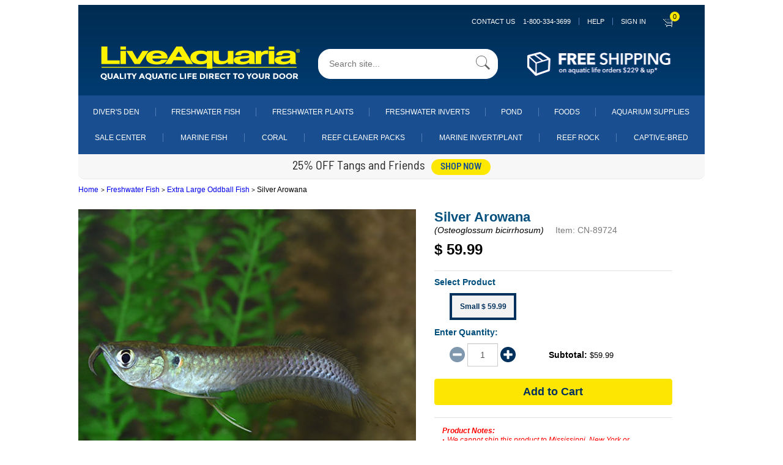

--- FILE ---
content_type: text/html;charset=UTF-8
request_url: https://ww.liveaquaria.com/product/858/silver-arowana?pcatid=858&c=830+1984+858&s=ts&r=
body_size: 176418
content:


	
	<!DOCTYPE html>
	<html lang="en">
	<head>
	<meta charset="utf-8">
  
	<!--<!DOCTYPE html PUBLIC "-//W3C//DTD XHTML 1.0 Transitional//EN" "http://www.w3.org/TR/xhtml1/DTD/xhtml1-transitional.dtd">
	<html xmlns="http://www.w3.org/1999/xhtml" >

	<html>

	<head>-->
	<meta name="viewport" content="width=device-width, initial-scale=1.0, maximum-scale=1.0, user-scalable=0">

		
		
		
		<!-- edited by:isuru  reason : increase proformence-->
		<!--<link REL=STYLESHEET HREF="/styles/laglobal.css?ver=1803r1a" TITLE="Style Sheet">-->

		<!--<link rel="stylesheet" href="https://cdn.jsdelivr.net/npm/bootstrap@4.6.0/dist/css/bootstrap.min.css" integrity="sha384-B0vP5xmATw1+K9KRQjQERJvTumQW0nPEzvF6L/Z6nronJ3oUOFUFpCjEUQouq2+l" crossorigin="anonymous">
		<script src="https://code.jquery.com/jquery-3.5.1.slim.min.js" integrity="sha384-DfXdz2htPH0lsSSs5nCTpuj/zy4C+OGpamoFVy38MVBnE+IbbVYUew+OrCXaRkfj" crossorigin="anonymous"></script>
		<script src="https://cdn.jsdelivr.net/npm/bootstrap@4.6.0/dist/js/bootstrap.bundle.min.js" integrity="sha384-Piv4xVNRyMGpqkS2by6br4gNJ7DXjqk09RmUpJ8jgGtD7zP9yug3goQfGII0yAns" crossorigin="anonymous"></script>
		-->

		<link rel="stylesheet" href="/styles/laglobal.css" >

		
		<link rel="stylesheet" href="https://maxcdn.bootstrapcdn.com/font-awesome/4.7.0/css/font-awesome.min.css">
    	<link rel="stylesheet" href="/styles/bootstrap-classes.css">
    	<link rel="stylesheet" href="/styles/main.css">

		<!-- added by:isuru  reason :add new css files-->
		<link rel="stylesheet" href="/styles/mb_ruvini.css">
		<link rel="stylesheet" href="/styles/mb_ajanthan.css">
		<link rel="stylesheet" href="/styles/mb_lakshitha.css">
		<link rel="stylesheet" href="/styles/mb_isuru.css">
		<link rel="stylesheet" href="/styles/mb_common.css">

		<!--[if IE]>
		<link rel="stylesheet" type="text/css" href="/styles/mb_ajanthan_ie_only.css" />
		<![endif]-->
		

		
		
		
		
		
		<script type="text/javascript" src="/JS/jquery/jquery-1.9.1.min.js"></script>

		<script language="javascript" src="/JS/la_javascript.js?ver=1803r1a" type="text/javascript"></script>
		
		<!-- added by:isuru  reason :add new js files-->
		<script type="text/javascript" src="/JS/mb_ajanthan.js"></script>
		<script type="text/javascript" src="/JS/mb_isuru.js"></script>
		<script type="text/javascript" src="/JS/mb_lakshitha.js"></script>

		
		<!-- BEGIN LivePerson Monitor. -->
		
		
		<!-- END LivePerson Monitor. -->


		
		
		<!--<link rel="stylesheet" type="text/css" href="/styles/side_nav.css">-->
        <link rel="stylesheet" type="text/css" href="/JS/mmenu/mmenu.css">
    	<script src="/JS/mmenu/mmenu.polyfills.js" type="text/javascript"></script>
        <script src="/JS/mmenu/mmenu.js" type="text/javascript"></script>

		<link rel="stylesheet" href="https://cdnjs.cloudflare.com/ajax/libs/OwlCarousel2/2.3.4/assets/owl.carousel.css" integrity="sha512-UTNP5BXLIptsaj5WdKFrkFov94lDx+eBvbKyoe1YAfjeRPC+gT5kyZ10kOHCfNZqEui1sxmqvodNUx3KbuYI/A==" crossorigin="anonymous" referrerpolicy="no-referrer" />
		<link rel="stylesheet" href="https://cdnjs.cloudflare.com/ajax/libs/OwlCarousel2/2.3.4/assets/owl.theme.default.css" integrity="sha512-OTcub78R3msOCtY3Tc6FzeDJ8N9qvQn1Ph49ou13xgA9VsH9+LRxoFU6EqLhW4+PKRfU+/HReXmSZXHEkpYoOA==" crossorigin="anonymous" referrerpolicy="no-referrer" />
		<script src="https://cdnjs.cloudflare.com/ajax/libs/OwlCarousel2/2.3.4/owl.carousel.min.js" integrity="sha512-bPs7Ae6pVvhOSiIcyUClR7/q2OAsRiovw4vAkX+zJbw3ShAeeqezq50RIIcIURq7Oa20rW2n2q+fyXBNcU9lrw==" crossorigin="anonymous" referrerpolicy="no-referrer"></script>

		
		
		
		<script language="JavaScript" src="/bizrate/br_rotate_by_source.js" type="text/javascript"></script>
	

		
		<meta name="google-site-verification" content="nu6cZkaWuYcgSuUjAXrCAHsLG4uV9VNTr4kQHIC7gTU" />
		
		<meta name="google-site-verification" content="KvWpnCAPsS2Z9ozckkWccgE6-29xshU6CJ_RQnbmEAE" />
		
		<meta name="google-site-verification" content="LAw1jLqiHkXuUsDFQB-3l9YK_9pzAsdkiUwxGPERi2w" />
		
		<meta name="google-site-verification" content="ZDCwwdxANI-zfWCA-owjImo7t6mchSMY-wCdj2vJw0M" />
		
		
		

		<!-- anti-flicker snippet (recommended)  -->
		<style>.async-hide { opacity: 0 !important} </style>
		<script>(function(a,s,y,n,c,h,i,d,e){s.className+=' '+y;h.start=1*new Date;
		h.end=i=function(){s.className=s.className.replace(RegExp(' ?'+y),'')};
		(a[n]=a[n]||[]).hide=h;setTimeout(function(){i();h.end=null},c);h.timeout=c;
		})(window,document.documentElement,'async-hide','dataLayer',4000,
		{'GTM-5G9XCG':true});</script>
				
<!-- Google Tag Manager -->
<script>(function(w,d,s,l,i){w[l]=w[l]||[];w[l].push({'gtm.start':
	new Date().getTime(),event:'gtm.js'});var f=d.getElementsByTagName(s)[0],
	j=d.createElement(s),dl=l!='dataLayer'?'&l='+l:'';j.async=true;j.src=
	'https://www.googletagmanager.com/gtm.js?id='+i+dl+ '&gtm_auth=gOIZNmiNtP2tgSjgCSrCgQ&gtm_preview=env-2&gtm_cookies_win=x';f.parentNode.insertBefore(j,f);
	})(window,document,'script','dataLayer','GTM-5G9XCG');</script>
	<!-- End Google Tag Manager -->
		
		

		
		
		
		
		<!-- Beginning of Facebook Pixel Code -->
		


		<!-- End Facebook Pixel Code -->
		
		
		
		
				<title>Silver Arowana : Tropical Fish for Freshwater Aquariums</title>
				<meta name="Keywords" content="89724, 80500, osteoglossum bicirrhosum, silver arowana, arahuana, bony-tongued fish, freshwater, ischnosoma, bicirrhosum, osteoglossum, vandelli, amazon, amazonia, south america, band fish, bony fish, osteoglossidae, arrowana arawana, irawona">
				<meta name="Description" content="The unusual Silver Arowana fish (Osteoglossum bicirrhosum) is one of many healthy high-quality aquatic life available at LiveAquaria® for your freshwater aquarium.">
			<link rel="canonical" href="https://www.liveaquaria.com/product/858/?pcatid=858"></head>

		<body>
			
<!-- Google Tag Manager (noscript) -->
<noscript><iframe src="https://www.googletagmanager.com/ns.html?id=GTM-5G9XCG&gtm_auth=gOIZNmiNtP2tgSjgCSrCgQ&gtm_preview=env-2&gtm_cookies_win=x"
	height="0" width="0" style="display:none;visibility:hidden"></iframe></noscript>
	<!-- End Google Tag Manager (noscript) -->
			

			
			<div id="container" class="wd1024">
				<div id="my-page">
				


<script async src="https://www.googletagmanager.com/gtag/js?id=G-ELZFMCLYM8"></script>
    <script>
      window.dataLayer = window.dataLayer || [];
      function gtag(){dataLayer.push(arguments);}
      gtag('js', new Date());
      gtag('config', 'G-ELZFMCLYM8');
    </script>
    <script defer src="/JS/GoogleAnalytics.js"></script>





	<!-- added by:isuru  reason :generate catagory name for nav links-->
	
	

<nav id="menu"  class="hidden">
	
		<a 
		class="mw-link-bar-blue"
		data-contentPage="Product Page"
		data-gaActions="Navigation clicks"
		data-gaLabel="Sign in click" 
		href="https://www.liveaquaria.com/myacct/">
			SIGN IN
		</a>
	

	<ul>

		<li class="mw-link-bar-blue">
		<span>DIVER's DEN</span>
			<ul>

				<li>
				<a  href="/divers-den">Shop All Diver's Den</a>
				</li>
				
					<li>
					
					
					<a  href="/divers-den/category/5/aquacultured-corals?">Aquacultured Corals</a>
					</li>
					
					<li>
					
					
					<a  href="/divers-den/category/12/betta-fish?">Betta Fish</a>
					</li>
					
					<li>
					
					
					<a  href="/divers-den/category/1/clams?">Clams</a>
					</li>
					
					<li>
					
					
					<a  href="/divers-den/category/9/deals-steals?">Deals & Steals</a>
					</li>
					
					<li>
					
					
					<a  href="/divers-den/category/11/freshwater?">Freshwater</a>
					</li>
					
					<li>
					
					
					<a  href="/divers-den/category/4/inverts?">Inverts</a>
					</li>
					
					<li>
					
					
					<a  href="/divers-den/category/8/lps-corals?">LPS Corals</a>
					</li>
					
					<li>
					
					
					<a  href="/divers-den/category/6/maricultured-corals?">Maricultured Corals</a>
					</li>
					
					<li>
					
					
					<a  href="/divers-den/category/3/marine-fish?">Marine Fish</a>
					</li>
					
					<li>
					
					
					<a  href="/divers-den/category/10/non-photosynthetic-nps?">Non-Photosynthetic (NPS)</a>
					</li>
					
					<li>
					
					
					<a  href="/divers-den/category/7/polyp-mushroom-and-soft-corals?">Polyp, Mushroom, and Soft Corals</a>
					</li>
					
					<li>
					
					
					<a  href="/divers-den/category/2/sps-corals?">SPS Corals</a>
					</li>
					

				<!--
				<li>
					<a href="#about/team/development">Development</a>
				</li>
				<li>
				<a  href="/divers-den">Shop All Diver's Den</a>
				</li>
				<li>
				<a  href="/divers-den/category/3/marine-fish">Marine Fish</a>
				</li>
				<li>
				<a  href="/divers-den/category/12/betta-fish">Betta Fish</a>
				</li>
				<li>
				<a  href="/divers-den/category/11/freshwater">Freshwater</a>
				</li>
				<li>
				<a  href="/divers-den/category/5/aquacultured-corals">Aquacultured Corals</a>
				</li>
				<li>
				<a  href="/divers-den/category/1/clams">Clams</a>
				</li>
				<li>
				<a  href="/divers-den/category/8/lps-corals">LPS Corals</a>
				</li>
				<li>
				<a  href="/divers-den/category/2/sps-corals">SPS Corals</a>
				</li>
				<li>
				<a  href="/divers-den/category/6/maricultured-corals">Maricultured Corals</a>
				</li>
				<li>
				<a  href="/divers-den/category/7/polyp-mushroom-and-soft-corals">Polyp, Mushroom, and Soft Corals</a>
				</li>
				<li>
				<a  href="/divers-den/category/10/non-photosynthetic-nps">Non-Photosynthetic (NPS)</a>
				</li>
				<li>
				<a  href="/divers-den/category/4/inverts">Inverts</a>
				</li>
				<li>
				<a  href="/divers-den/category/9/deals-steals">Deals &amp; Steals</a>
				</li>
				-->
			</ul>
		</li>

		<li class="mw-link-bar-blue">
		<span>SALE CENTER</span>
			<ul>
			
			
			
			<li>
			<a class="mw-link-bar-gray" href="/category/747/sale-center">Shop Sale Center</a>
            </li>

			
				<li>
				
				
				<a class="mw-link-bar-white" href="/category/8482/tangs-and-friends?c=747+8482" onclick="s_objectID=&quot;https://www.liveaquaria.com/category/8482/tangs-and-friends?c=747+8482&quot;;return this.s_oc?this.s_oc(e):true">
				Tangs and Friends
				</a>
				</li>
				
				<li>
				
				
				<a class="mw-link-bar-white" href="/category/871/marine-fish-sale?c=747+871" onclick="s_objectID=&quot;https://www.liveaquaria.com/category/871/marine-fish-sale?c=747+871&quot;;return this.s_oc?this.s_oc(e):true">
				Marine Fish Sale
				</a>
				</li>
				
				<li>
				
				
				<a class="mw-link-bar-white" href="/category/6841/popular-value-packs---save-up-to-30%?c=747+6841" onclick="s_objectID=&quot;https://www.liveaquaria.com/category/6841/popular-value-packs---save-up-to-30%?c=747+6841&quot;;return this.s_oc?this.s_oc(e):true">
				Popular Value Packs - Save up to 30%
				</a>
				</li>
				
				<li>
				
				
				<a class="mw-link-bar-white" href="/category/2662/coral-sale?c=747+2662" onclick="s_objectID=&quot;https://www.liveaquaria.com/category/2662/coral-sale?c=747+2662&quot;;return this.s_oc?this.s_oc(e):true">
				Coral Sale
				</a>
				</li>
				
				<li>
				
				
				<a class="mw-link-bar-white" href="/category/2663/marine-invert/plant-<!---&-live-rock---->sale?c=747+2663" onclick="s_objectID=&quot;https://www.liveaquaria.com/category/2663/marine-invert/plant-<!---&-live-rock---->sale?c=747+2663&quot;;return this.s_oc?this.s_oc(e):true">
				Marine Invert/Plant <!---& Live Rock --->Sale
				</a>
				</li>
				
				<li>
				
				
				<a class="mw-link-bar-white" href="/category/870/freshwater-fish-&-invert-sale?c=747+870" onclick="s_objectID=&quot;https://www.liveaquaria.com/category/870/freshwater-fish-&-invert-sale?c=747+870&quot;;return this.s_oc?this.s_oc(e):true">
				Freshwater Fish & Invert Sale
				</a>
				</li>
				
				<li>
				
				
				<a class="mw-link-bar-white" href="/category/4729/aquarium-supply-sale?c=747+4729" onclick="s_objectID=&quot;https://www.liveaquaria.com/category/4729/aquarium-supply-sale?c=747+4729&quot;;return this.s_oc?this.s_oc(e):true">
				Aquarium Supply Sale
				</a>
				</li>
				

			<!--
			<li>
			<a class="mw-link-bar-gray" href="/category/6841/popular-value-packs-save-up-to-30?c=747+6841&amp;r=">Popular Value Packs</a>
            </li>
			<li>
			<a class="mw-link-bar-gray" href="/category/871/marine-fish-sale?c=747+871&amp;r=">Marine Fish Sale</a>
            </li>
			<li>
			<a class="mw-link-bar-gray" href="/category/2662/#convertCatName(qGet_Categories.categoryname)#?c=747+2662&amp;r=">Coral Sale</a>
            </li>
			<li>
			<a class="mw-link-bar-gray" href="/category/2663/marine-invert-plant-sale?c=747+2663&amp;r=">Marine Invert/Plant Sale</a>
            </li>
			<li>
			<a class="mw-link-bar-gray" href="/category/870/freshwater-fish-invert-sale?c=747+870&amp;r=">Freshwater Fish &amp; Invert Sale</a>
            </li>
			<li>
			<a class="mw-link-bar-gray" href="/category/892/freshwater-plant-sale?c=747+892&amp;r=">Freshwater Plant Sale</a>
            </li>
			<li>
			<a class="mw-link-bar-gray" href="/category/2632/pond-plants-fish-sale?c=747+2632&amp;r=">Pond Plants &amp; Fish Sale</a>
            </li>
			<li>
			<a class="mw-link-bar-gray" href="/category/3137/foods-sale?c=747+3137&amp;r=">Foods Sale</a>
            </li>
			<li>
			<a class="mw-link-bar-gray" href="/category/4729/aquarium-supply-sale?c=747+4729&amp;r=">Aquarium Supply Sale</a>
            </li>
			<li>
			<a class="mw-link-bar-gray" href="/category/6528/pond-supply-sale?c=747+6528&amp;r=">Pond Supply Sale</a>
			</li>
			-->
			</ul>
		</li>

		<li>
		<span>Aquarium Supplies</span>
			<ul>

			
				<li>
				<a class="mw-link-bar-white" href="/category/4729/aquarium-supply-sale?c=747+4729" onclick="s_objectID=&quot;https://www.liveaquaria.com/category/4729/aquarium-supply-sale?c=747+4729&quot;;return this.s_oc?this.s_oc(e):true">Aquarium Supply Sale</a>
				</li>
			
				<li>
				
				
				<a class="mw-link-bar-white" href="/category/6144/new-aquarium-supplies?c=3753+6144" onclick="s_objectID=&quot;https://www.liveaquaria.com/category/6144/new-aquarium-supplies?c=3753+6144&quot;;return this.s_oc?this.s_oc(e):true">
				New Aquarium Supplies
				</a>
				</li>
				
				<li>
				
				
				<a class="mw-link-bar-white" href="/category/3829/aquariums-stands-&-canopies?c=3753+3829" onclick="s_objectID=&quot;https://www.liveaquaria.com/category/3829/aquariums-stands-&-canopies?c=3753+3829&quot;;return this.s_oc?this.s_oc(e):true">
				Aquariums, Stands & Canopies
				</a>
				</li>
				
				<li>
				
				
				<a class="mw-link-bar-white" href="/category/4856/aquascaping?c=3753+4856" onclick="s_objectID=&quot;https://www.liveaquaria.com/category/4856/aquascaping?c=3753+4856&quot;;return this.s_oc?this.s_oc(e):true">
				Aquascaping
				</a>
				</li>
				
				<li>
				
				
				<a class="mw-link-bar-white" href="/category/3940/controllers-&-testing?c=3753+3940" onclick="s_objectID=&quot;https://www.liveaquaria.com/category/3940/controllers-&-testing?c=3753+3940&quot;;return this.s_oc?this.s_oc(e):true">
				Controllers & Testing
				</a>
				</li>
				
				<li>
				
				
				<a class="mw-link-bar-white" href="/category/3766/filters-&-filter-media?c=3753+3766" onclick="s_objectID=&quot;https://www.liveaquaria.com/category/3766/filters-&-filter-media?c=3753+3766&quot;;return this.s_oc?this.s_oc(e):true">
				Filters & Filter Media
				</a>
				</li>
				
				<li>
				
				
				<a class="mw-link-bar-white" href="/category/3818/foods-&-feeders?c=3753+3818" onclick="s_objectID=&quot;https://www.liveaquaria.com/category/3818/foods-&-feeders?c=3753+3818&quot;;return this.s_oc?this.s_oc(e):true">
				Foods & Feeders
				</a>
				</li>
				
				<li>
				
				
				<a class="mw-link-bar-white" href="/category/5302/glofish?c=3753+5302" onclick="s_objectID=&quot;https://www.liveaquaria.com/category/5302/glofish?c=3753+5302&quot;;return this.s_oc?this.s_oc(e):true">
				GloFish
				</a>
				</li>
				
				<li>
				
				
				<a class="mw-link-bar-white" href="/category/3754/lighting?c=3753+3754" onclick="s_objectID=&quot;https://www.liveaquaria.com/category/3754/lighting?c=3753+3754&quot;;return this.s_oc?this.s_oc(e):true">
				Lighting
				</a>
				</li>
				
				<li>
				
				
				<a class="mw-link-bar-white" href="/category/3963/maintenance?c=3753+3963" onclick="s_objectID=&quot;https://www.liveaquaria.com/category/3963/maintenance?c=3753+3963&quot;;return this.s_oc?this.s_oc(e):true">
				Maintenance
				</a>
				</li>
				
				<li>
				
				
				<a class="mw-link-bar-white" href="/category/3758/pumps-&-powerheads?c=3753+3758" onclick="s_objectID=&quot;https://www.liveaquaria.com/category/3758/pumps-&-powerheads?c=3753+3758&quot;;return this.s_oc?this.s_oc(e):true">
				Pumps & Powerheads
				</a>
				</li>
				
				<li>
				
				
				<a class="mw-link-bar-white" href="/category/3981/ro-&-deionization?c=3753+3981" onclick="s_objectID=&quot;https://www.liveaquaria.com/category/3981/ro-&-deionization?c=3753+3981&quot;;return this.s_oc?this.s_oc(e):true">
				RO & Deionization
				</a>
				</li>
				
				<li>
				
				
				<a class="mw-link-bar-white" href="/category/3756/salt-conditioners-&-additives?c=3753+3756" onclick="s_objectID=&quot;https://www.liveaquaria.com/category/3756/salt-conditioners-&-additives?c=3753+3756&quot;;return this.s_oc?this.s_oc(e):true">
				Salt, Conditioners & Additives
				</a>
				</li>
				
				<li>
				
				
				<a class="mw-link-bar-white" href="/category/3993/temperature-control?c=3753+3993" onclick="s_objectID=&quot;https://www.liveaquaria.com/category/3993/temperature-control?c=3753+3993&quot;;return this.s_oc?this.s_oc(e):true">
				Temperature Control
				</a>
				</li>
				
				<li>
				
				
				<a class="mw-link-bar-white" href="/category/6887/used-by-liveaquaria®-?c=3753+6887" onclick="s_objectID=&quot;https://www.liveaquaria.com/category/6887/used-by-liveaquaria®-?c=3753+6887&quot;;return this.s_oc?this.s_oc(e):true">
				Used By LiveAquaria® 
				</a>
				</li>
				

			<!--
			<li>
			<a class="mw-link-bar-white" href="/category/4729/aquarium-supply-sale?c=747+4729" onclick="s_objectID=&quot;https://www.liveaquaria.com/category/4729/aquarium-supply-sale?c=747+4729&quot;;return this.s_oc?this.s_oc(e):true">Aquarium Supply Sale</a>
			</li>
			<li>
			<a class="mw-link-bar-white" href="/category/6144/new-aquarium-supplies?c=3753+6144&amp;r=" onclick="s_objectID=&quot;http://www.liveaquaria.com/category/6144/new-aquarium-supplies?c=3753+6144&amp;r=_1&quot;;return this.s_oc?this.s_oc(e):true">New Aquarium Supplies</a>
			</li>
			<li>
			<a class="mw-link-bar-white" href="/category/3829/aquariums-stands-canopies?c=3753+3829&amp;r=" onclick="s_objectID=&quot;http://www.liveaquaria.com/category/3829/aquariums-stands-canopies?c=3753+3829&amp;r=_1&quot;;return this.s_oc?this.s_oc(e):true">Aquariums, Stands &amp; Canopies</a>
			</li>
			<li>
			<a class="mw-link-bar-white" href="/category/4856/aquascaping?c=3753+4856&amp;r=" onclick="s_objectID=&quot;http://www.liveaquaria.com/category/4856/aquascaping?c=3753+4856&amp;r=_1&quot;;return this.s_oc?this.s_oc(e):true">Aquascaping</a>
			</li>
			<li>
			<a class="mw-link-bar-white" href="/category/3940/controllers-testing?c=3753+3940&amp;r=" onclick="s_objectID=&quot;http://www.liveaquaria.com/category/3940/controllers-testing?c=3753+3940&amp;r=_1&quot;;return this.s_oc?this.s_oc(e):true">Controllers &amp; Testing</a>
			</li>
			<li>
			<a class="mw-link-bar-white" href="/category/3766/filters-filter-media?c=3753+3766&amp;r=" onclick="s_objectID=&quot;http://www.liveaquaria.com/category/3766/filters-filter-media?c=3753+3766&amp;r=_1&quot;;return this.s_oc?this.s_oc(e):true">Filters &amp; Filter Media</a>
			</li>
			<li>
			<a class="mw-link-bar-white" href="/category/3818/foods-feeders?c=3753+3818&amp;r=" onclick="s_objectID=&quot;http://www.liveaquaria.com/category/3818/foods-feeders?c=3753+3818&amp;r=_1&quot;;return this.s_oc?this.s_oc(e):true">Foods &amp; Feeders</a>
			</li>
			<li>
			<a class="mw-link-bar-white" href="/category/3754/lighting?c=3753+3754&amp;r=" onclick="s_objectID=&quot;http://www.liveaquaria.com/category/3754/lighting?c=3753+3754&amp;r=_1&quot;;return this.s_oc?this.s_oc(e):true">Lighting</a>
			</li>
			<li>
			<a class="mw-link-bar-white" href="/category/3963/maintenance?c=3753+3963&amp;r=" onclick="s_objectID=&quot;http://www.liveaquaria.com/category/3963/maintenance?c=3753+3963&amp;r=_1&quot;;return this.s_oc?this.s_oc(e):true">Maintenance</a>
			</li>
			<li>
			<a class="mw-link-bar-white" href="/category/3758/pumps-powerheads?c=3753+3758&amp;r=" onclick="s_objectID=&quot;http://www.liveaquaria.com/category/3758/pumps-powerheads?c=3753+3758&amp;r=_1&quot;;return this.s_oc?this.s_oc(e):true">Pumps &amp; Powerheads</a>
			</li>
			<li>
			<a class="mw-link-bar-white" href="/category/3756/salt-conditioners-additives?c=3753+3756&amp;r=" onclick="s_objectID=&quot;http://www.liveaquaria.com/category/3756/salt-conditioners-additives?c=3753+3756&amp;r=_1&quot;;return this.s_oc?this.s_oc(e):true">Salt, Conditioners &amp; Additives</a>
			</li>
			<li>
			<a class="mw-link-bar-white" href="/category/3993/temperature-control?c=3753+3993&amp;r=" onclick="s_objectID=&quot;http://www.liveaquaria.com/category/3993/temperature-control?c=3753+3993&amp;r=_1&quot;;return this.s_oc?this.s_oc(e):true">Temperature Control</a>
			</li>
			<li>
			<a class="mw-link-bar-white" href="/category/6887/used-by-liveaquaria?c=3753+6887&amp;r=" onclick="s_objectID=&quot;http://www.liveaquaria.com/category/6887/used-by-liveaquaria?c=3753+6887&amp;r=_1&quot;;return this.s_oc?this.s_oc(e):true">Used By LiveAquariaÂ®</a>
			</li>
			-->
			</ul>
		</li>

		<li>
		<span>Marine Fish</span>
			<ul>

			
				<li>
				<a class="mw-link-bar-white" href="/category/871/marine-fish-sale?c=747+871" onclick="s_objectID=&quot;https://www.liveaquaria.com/category/871/marine-fish-sale?c=747+871&quot;;return this.s_oc?this.s_oc(e):true">Marine Fish Sale</a>
				</li>
			
				<li>
				
				
				<a class="mw-link-bar-white" href="/category/6843/popular-value-packs-marine-fish-?c=15+6843" onclick="s_objectID=&quot;https://www.liveaquaria.com/category/6843/popular-value-packs-marine-fish-?c=15+6843&quot;;return this.s_oc?this.s_oc(e):true">
				Popular Value Packs, Marine Fish 
				</a>
				</li>
				
				<li>
				
				
				<a class="mw-link-bar-white" href="/category/1500/captive-bred-fish?c=15+1500" onclick="s_objectID=&quot;https://www.liveaquaria.com/category/1500/captive-bred-fish?c=15+1500&quot;;return this.s_oc?this.s_oc(e):true">
				Captive-Bred Fish
				</a>
				</li>
				
				<li>
				
				
				<a class="mw-link-bar-white" href="/category/2971/customer-favorites-marine-fish-?c=15+2971" onclick="s_objectID=&quot;https://www.liveaquaria.com/category/2971/customer-favorites-marine-fish-?c=15+2971&quot;;return this.s_oc?this.s_oc(e):true">
				Customer Favorites, Marine Fish  
				</a>
				</li>
				
				<li>
				
				
				<a class="mw-link-bar-white" href="/category/2124/nano-fish?c=15+2124" onclick="s_objectID=&quot;https://www.liveaquaria.com/category/2124/nano-fish?c=15+2124&quot;;return this.s_oc?this.s_oc(e):true">
				Nano Fish
				</a>
				</li>
				
				<li>
				
				
				<a class="mw-link-bar-white" href="/category/1926/marine-fish-for-beginners?c=15+1926" onclick="s_objectID=&quot;https://www.liveaquaria.com/category/1926/marine-fish-for-beginners?c=15+1926&quot;;return this.s_oc?this.s_oc(e):true">
				Marine Fish for Beginners
				</a>
				</li>
				
				<li>
				
				
				<a class="mw-link-bar-white" href="/category/16/angelfish-dwarf?c=15+16" onclick="s_objectID=&quot;https://www.liveaquaria.com/category/16/angelfish-dwarf?c=15+16&quot;;return this.s_oc?this.s_oc(e):true">
				Angelfish, Dwarf
				</a>
				</li>
				
				<li>
				
				
				<a class="mw-link-bar-white" href="/category/18/angelfish-large-marine?c=15+18" onclick="s_objectID=&quot;https://www.liveaquaria.com/category/18/angelfish-large-marine?c=15+18&quot;;return this.s_oc?this.s_oc(e):true">
				Angelfish, Large Marine
				</a>
				</li>
				
				<li>
				
				
				<a class="mw-link-bar-white" href="/category/19/anglers-&-frogfish?c=15+19" onclick="s_objectID=&quot;https://www.liveaquaria.com/category/19/anglers-&-frogfish?c=15+19&quot;;return this.s_oc?this.s_oc(e):true">
				Anglers & Frogfish
				</a>
				</li>
				
				<li>
				
				
				<a class="mw-link-bar-white" href="/category/20/anthias-fish?c=15+20" onclick="s_objectID=&quot;https://www.liveaquaria.com/category/20/anthias-fish?c=15+20&quot;;return this.s_oc?this.s_oc(e):true">
				Anthias Fish
				</a>
				</li>
				
				<li>
				
				
				<a class="mw-link-bar-white" href="/category/21/basslets?c=15+21" onclick="s_objectID=&quot;https://www.liveaquaria.com/category/21/basslets?c=15+21&quot;;return this.s_oc?this.s_oc(e):true">
				Basslets
				</a>
				</li>
				
				<li>
				
				
				<a class="mw-link-bar-white" href="/category/22/batfish?c=15+22" onclick="s_objectID=&quot;https://www.liveaquaria.com/category/22/batfish?c=15+22&quot;;return this.s_oc?this.s_oc(e):true">
				Batfish
				</a>
				</li>
				
				<li>
				
				
				<a class="mw-link-bar-white" href="/category/23/blennies?c=15+23" onclick="s_objectID=&quot;https://www.liveaquaria.com/category/23/blennies?c=15+23&quot;;return this.s_oc?this.s_oc(e):true">
				Blennies
				</a>
				</li>
				
				<li>
				
				
				<a class="mw-link-bar-white" href="/category/24/boxfish?c=15+24" onclick="s_objectID=&quot;https://www.liveaquaria.com/category/24/boxfish?c=15+24&quot;;return this.s_oc?this.s_oc(e):true">
				Boxfish
				</a>
				</li>
				
				<li>
				
				
				<a class="mw-link-bar-white" href="/category/25/butterflyfish?c=15+25" onclick="s_objectID=&quot;https://www.liveaquaria.com/category/25/butterflyfish?c=15+25&quot;;return this.s_oc?this.s_oc(e):true">
				Butterflyfish
				</a>
				</li>
				
				<li>
				
				
				<a class="mw-link-bar-white" href="/category/26/cardinalfish?c=15+26" onclick="s_objectID=&quot;https://www.liveaquaria.com/category/26/cardinalfish?c=15+26&quot;;return this.s_oc?this.s_oc(e):true">
				Cardinalfish
				</a>
				</li>
				
				<li>
				
				
				<a class="mw-link-bar-white" href="/category/1634/chromis?c=15+1634" onclick="s_objectID=&quot;https://www.liveaquaria.com/category/1634/chromis?c=15+1634&quot;;return this.s_oc?this.s_oc(e):true">
				Chromis
				</a>
				</li>
				
				<li>
				
				
				<a class="mw-link-bar-white" href="/category/27/clownfish?c=15+27" onclick="s_objectID=&quot;https://www.liveaquaria.com/category/27/clownfish?c=15+27&quot;;return this.s_oc?this.s_oc(e):true">
				Clownfish
				</a>
				</li>
				
				<li>
				
				
				<a class="mw-link-bar-white" href="/category/28/damselfish?c=15+28" onclick="s_objectID=&quot;https://www.liveaquaria.com/category/28/damselfish?c=15+28&quot;;return this.s_oc?this.s_oc(e):true">
				Damselfish
				</a>
				</li>
				
				<li>
				
				
				<a class="mw-link-bar-white" href="/category/1636/dartfish?c=15+1636" onclick="s_objectID=&quot;https://www.liveaquaria.com/category/1636/dartfish?c=15+1636&quot;;return this.s_oc?this.s_oc(e):true">
				Dartfish
				</a>
				</li>
				
				<li>
				
				
				<a class="mw-link-bar-white" href="/category/38/dottybacks?c=15+38" onclick="s_objectID=&quot;https://www.liveaquaria.com/category/38/dottybacks?c=15+38&quot;;return this.s_oc?this.s_oc(e):true">
				Dottybacks
				</a>
				</li>
				
				<li>
				
				
				<a class="mw-link-bar-white" href="/category/1635/dragonets?c=15+1635" onclick="s_objectID=&quot;https://www.liveaquaria.com/category/1635/dragonets?c=15+1635&quot;;return this.s_oc?this.s_oc(e):true">
				Dragonets
				</a>
				</li>
				
				<li>
				
				
				<a class="mw-link-bar-white" href="/category/29/eels?c=15+29" onclick="s_objectID=&quot;https://www.liveaquaria.com/category/29/eels?c=15+29&quot;;return this.s_oc?this.s_oc(e):true">
				Eels
				</a>
				</li>
				
				<li>
				
				
				<a class="mw-link-bar-white" href="/category/30/filefish?c=15+30" onclick="s_objectID=&quot;https://www.liveaquaria.com/category/30/filefish?c=15+30&quot;;return this.s_oc?this.s_oc(e):true">
				Filefish
				</a>
				</li>
				
				<li>
				
				
				<a class="mw-link-bar-white" href="/category/1465/foxface-&-rabbitfish?c=15+1465" onclick="s_objectID=&quot;https://www.liveaquaria.com/category/1465/foxface-&-rabbitfish?c=15+1465&quot;;return this.s_oc?this.s_oc(e):true">
				Foxface & Rabbitfish
				</a>
				</li>
				
				<li>
				
				
				<a class="mw-link-bar-white" href="/category/31/gobies?c=15+31" onclick="s_objectID=&quot;https://www.liveaquaria.com/category/31/gobies?c=15+31&quot;;return this.s_oc?this.s_oc(e):true">
				Gobies
				</a>
				</li>
				
				<li>
				
				
				<a class="mw-link-bar-white" href="/category/32/groupers?c=15+32" onclick="s_objectID=&quot;https://www.liveaquaria.com/category/32/groupers?c=15+32&quot;;return this.s_oc?this.s_oc(e):true">
				Groupers
				</a>
				</li>
				
				<li>
				
				
				<a class="mw-link-bar-white" href="/category/33/grunts-&-sweetlips?c=15+33" onclick="s_objectID=&quot;https://www.liveaquaria.com/category/33/grunts-&-sweetlips?c=15+33&quot;;return this.s_oc?this.s_oc(e):true">
				Grunts & Sweetlips
				</a>
				</li>
				
				<li>
				
				
				<a class="mw-link-bar-white" href="/category/34/hawkfish?c=15+34" onclick="s_objectID=&quot;https://www.liveaquaria.com/category/34/hawkfish?c=15+34&quot;;return this.s_oc?this.s_oc(e):true">
				Hawkfish
				</a>
				</li>
				
				<li>
				
				
				<a class="mw-link-bar-white" href="/category/35/hogfish?c=15+35" onclick="s_objectID=&quot;https://www.liveaquaria.com/category/35/hogfish?c=15+35&quot;;return this.s_oc?this.s_oc(e):true">
				Hogfish
				</a>
				</li>
				
				<li>
				
				
				<a class="mw-link-bar-white" href="/category/1637/jawfish?c=15+1637" onclick="s_objectID=&quot;https://www.liveaquaria.com/category/1637/jawfish?c=15+1637&quot;;return this.s_oc?this.s_oc(e):true">
				Jawfish
				</a>
				</li>
				
				<li>
				
				
				<a class="mw-link-bar-white" href="/category/36/lionfish?c=15+36" onclick="s_objectID=&quot;https://www.liveaquaria.com/category/36/lionfish?c=15+36&quot;;return this.s_oc?this.s_oc(e):true">
				Lionfish
				</a>
				</li>
				
				<li>
				
				
				<a class="mw-link-bar-white" href="/category/267/pipefish?c=15+267" onclick="s_objectID=&quot;https://www.liveaquaria.com/category/267/pipefish?c=15+267&quot;;return this.s_oc?this.s_oc(e):true">
				Pipefish
				</a>
				</li>
				
				<li>
				
				
				<a class="mw-link-bar-white" href="/category/39/puffers?c=15+39" onclick="s_objectID=&quot;https://www.liveaquaria.com/category/39/puffers?c=15+39&quot;;return this.s_oc?this.s_oc(e):true">
				Puffers
				</a>
				</li>
				
				<li>
				
				
				<a class="mw-link-bar-white" href="/category/288/rays?c=15+288" onclick="s_objectID=&quot;https://www.liveaquaria.com/category/288/rays?c=15+288&quot;;return this.s_oc?this.s_oc(e):true">
				Rays
				</a>
				</li>
				
				<li>
				
				
				<a class="mw-link-bar-white" href="/category/717/scorpions?c=15+717" onclick="s_objectID=&quot;https://www.liveaquaria.com/category/717/scorpions?c=15+717&quot;;return this.s_oc?this.s_oc(e):true">
				Scorpions
				</a>
				</li>
				
				<li>
				
				
				<a class="mw-link-bar-white" href="/category/40/seahorses?c=15+40" onclick="s_objectID=&quot;https://www.liveaquaria.com/category/40/seahorses?c=15+40&quot;;return this.s_oc?this.s_oc(e):true">
				Seahorses
				</a>
				</li>
				
				<li>
				
				
				<a class="mw-link-bar-white" href="/category/41/sharks?c=15+41" onclick="s_objectID=&quot;https://www.liveaquaria.com/category/41/sharks?c=15+41&quot;;return this.s_oc?this.s_oc(e):true">
				Sharks
				</a>
				</li>
				
				<li>
				
				
				<a class="mw-link-bar-white" href="/category/42/squirrelfish?c=15+42" onclick="s_objectID=&quot;https://www.liveaquaria.com/category/42/squirrelfish?c=15+42&quot;;return this.s_oc?this.s_oc(e):true">
				Squirrelfish
				</a>
				</li>
				
				<li>
				
				
				<a class="mw-link-bar-white" href="/category/43/tangs-&-surgeons?c=15+43" onclick="s_objectID=&quot;https://www.liveaquaria.com/category/43/tangs-&-surgeons?c=15+43&quot;;return this.s_oc?this.s_oc(e):true">
				Tangs & Surgeons
				</a>
				</li>
				
				<li>
				
				
				<a class="mw-link-bar-white" href="/category/1844/tank-raised-fish?c=15+1844" onclick="s_objectID=&quot;https://www.liveaquaria.com/category/1844/tank-raised-fish?c=15+1844&quot;;return this.s_oc?this.s_oc(e):true">
				Tank-Raised Fish
				</a>
				</li>
				
				<li>
				
				
				<a class="mw-link-bar-white" href="/category/44/triggerfish?c=15+44" onclick="s_objectID=&quot;https://www.liveaquaria.com/category/44/triggerfish?c=15+44&quot;;return this.s_oc?this.s_oc(e):true">
				Triggerfish
				</a>
				</li>
				
				<li>
				
				
				<a class="mw-link-bar-white" href="/category/1378/wrasse---reef-safe?c=15+1378" onclick="s_objectID=&quot;https://www.liveaquaria.com/category/1378/wrasse---reef-safe?c=15+1378&quot;;return this.s_oc?this.s_oc(e):true">
				Wrasse - Reef Safe
				</a>
				</li>
				
				<li>
				
				
				<a class="mw-link-bar-white" href="/category/1379/wrasse---fish-only-tanks?c=15+1379" onclick="s_objectID=&quot;https://www.liveaquaria.com/category/1379/wrasse---fish-only-tanks?c=15+1379&quot;;return this.s_oc?this.s_oc(e):true">
				Wrasse - Fish-Only Tanks
				</a>
				</li>
				
				<li>
				
				
				<a class="mw-link-bar-white" href="/category/46/miscellaneous-fish-?c=15+46" onclick="s_objectID=&quot;https://www.liveaquaria.com/category/46/miscellaneous-fish-?c=15+46&quot;;return this.s_oc?this.s_oc(e):true">
				Miscellaneous Fish 
				</a>
				</li>
				
				<li>
				
				
				<a class="mw-link-bar-white" href="/category/8465/aquatic-life-from-africa?c=15+8465" onclick="s_objectID=&quot;https://www.liveaquaria.com/category/8465/aquatic-life-from-africa?c=15+8465&quot;;return this.s_oc?this.s_oc(e):true">
				Aquatic Life from Africa
				</a>
				</li>
				
				<li>
				
				
				<a class="mw-link-bar-white" href="/category/954/brackish-fish?c=15+954" onclick="s_objectID=&quot;https://www.liveaquaria.com/category/954/brackish-fish?c=15+954&quot;;return this.s_oc?this.s_oc(e):true">
				Brackish Fish
				</a>
				</li>
				

			<!--
			<li>
			<a class="mw-link-bar-white" href="/category/871/marine-fish-sale?c=747+871" onclick="s_objectID=&quot;https://www.liveaquaria.com/category/871/marine-fish-sale?c=747+871&quot;;return this.s_oc?this.s_oc(e):true">Marine Fish Sale</a>
			</li>
			<li>
			<a class="mw-link-bar-white" href="/category/2971/customer-favorites-marine-fish?c=15+2971&amp;r=" onclick="s_objectID=&quot;https://www.liveaquaria.com/category/2971/customer-favorites-marine-fish?c=15+2971&amp;r=_1&quot;;return this.s_oc?this.s_oc(e):true">Customer Favorites, Marine Fish</a>
			</li>
			<li>
			<a class="mw-link-bar-white" href="/category/6843/popular-value-packs-marine-fish?c=15+6843&amp;r=" onclick="s_objectID=&quot;https://www.liveaquaria.com/category/6843/popular-value-packs-marine-fish?c=15+6843&amp;r=_1&quot;;return this.s_oc?this.s_oc(e):true">Popular Value Packs, Marine Fish</a>
			</li>
			<li>
			<a class="mw-link-bar-white" href="/category/1500/captive-bred-fish?c=15+1500&amp;r=" onclick="s_objectID=&quot;https://www.liveaquaria.com/category/1500/captive-bred-fish?c=15+1500&amp;r=_1&quot;;return this.s_oc?this.s_oc(e):true">Captive-Bred</a>
			</li>
			<li>
			<a class="mw-link-bar-white" href="/category/2124/nano-fish?c=15+2124&amp;r=" onclick="s_objectID=&quot;https://www.liveaquaria.com/category/2124/nano-fish?c=15+2124&amp;r=_1&quot;;return this.s_oc?this.s_oc(e):true">Nano Fish</a>
			</li>
			<li>
			<a class="mw-link-bar-white" href="/category/1926/marine-fish-for-beginners?c=15+1926&amp;r=" onclick="s_objectID=&quot;https://www.liveaquaria.com/category/1926/marine-fish-for-beginners?c=15+1926&amp;r=_1&quot;;return this.s_oc?this.s_oc(e):true">Marine Fish for Beginners</a>
			</li>
			<li>
			<a class="mw-link-bar-white" href="/category/16/angelfish-dwarf?c=15+16&amp;r=" onclick="s_objectID=&quot;https://www.liveaquaria.com/category/16/angelfish-dwarf?c=15+16&amp;r=_1&quot;;return this.s_oc?this.s_oc(e):true">Angelfish, Dwarf</a>
			</li>
			<li>
			<a class="mw-link-bar-white" href="/category/18/angelfish-large-marine?c=15+18&amp;r=" onclick="s_objectID=&quot;https://www.liveaquaria.com/category/18/angelfish-large-marine?c=15+18&amp;r=_1&quot;;return this.s_oc?this.s_oc(e):true">Angelfish, Large Marine</a>
			</li>
			<li>
			<a class="mw-link-bar-white" href="/category/19/anglers-frogfish?c=15+19&amp;r=" onclick="s_objectID=&quot;https://www.liveaquaria.com/category/19/anglers-frogfish?c=15+19&amp;r=_1&quot;;return this.s_oc?this.s_oc(e):true">Anglers &amp; Frogfish</a>
			</li>
			<li>
			<a class="mw-link-bar-white" href="/category/20/anthias-fish?c=15+20&amp;r=" onclick="s_objectID=&quot;https://www.liveaquaria.com/category/20/anthias-fish?c=15+20&amp;r=_1&quot;;return this.s_oc?this.s_oc(e):true">Anthias Fish</a>
			</li>
			<li>
			<a class="mw-link-bar-white" href="/category/21/basslets?c=15+21&amp;r=" onclick="s_objectID=&quot;https://www.liveaquaria.com/category/21/basslets?c=15+21&amp;r=_1&quot;;return this.s_oc?this.s_oc(e):true">Basslets</a>
			</li>
			<li>
			<a class="mw-link-bar-white" href="/category/23/blennies?c=15+23&amp;r=" onclick="s_objectID=&quot;https://www.liveaquaria.com/category/23/blennies?c=15+23&amp;r=_1&quot;;return this.s_oc?this.s_oc(e):true">Blennies</a>
			</li>
			<li>
			<a class="mw-link-bar-white" href="/category/24/boxfish?c=15+24&amp;r=" onclick="s_objectID=&quot;https://www.liveaquaria.com/category/24/boxfish?c=15+24&amp;r=_1&quot;;return this.s_oc?this.s_oc(e):true">Boxfish</a>
			</li>
			<li>
			<a class="mw-link-bar-white" href="/category/25/butterflyfish?c=15+25&amp;r=" onclick="s_objectID=&quot;https://www.liveaquaria.com/category/25/butterflyfish?c=15+25&amp;r=_1&quot;;return this.s_oc?this.s_oc(e):true">Butterflyfish</a>
			</li>
			<li>
			<a class="mw-link-bar-white" href="/category/26/cardinalfish?c=15+26&amp;r=" onclick="s_objectID=&quot;https://www.liveaquaria.com/category/26/cardinalfish?c=15+26&amp;r=_1&quot;;return this.s_oc?this.s_oc(e):true">Cardinalfish</a>
			</li>
			<li>
			<a class="mw-link-bar-white" href="/category/1634/chromis?c=15+1634&amp;r=" onclick="s_objectID=&quot;https://www.liveaquaria.com/category/1634/chromis?c=15+1634&amp;r=_1&quot;;return this.s_oc?this.s_oc(e):true">Chromis</a>
			</li>
			<li>
			<a class="mw-link-bar-white" href="/category/27/clownfish?c=15+27&amp;r=" onclick="s_objectID=&quot;https://www.liveaquaria.com/category/27/clownfish?c=15+27&amp;r=_1&quot;;return this.s_oc?this.s_oc(e):true">Clownfish</a>
			</li>
			<li>
			<a class="mw-link-bar-white" href="/category/28/damselfish?c=15+28&amp;r=" onclick="s_objectID=&quot;https://www.liveaquaria.com/category/28/damselfish?c=15+28&amp;r=_1&quot;;return this.s_oc?this.s_oc(e):true">Damselfish</a>
			</li>
			<li>
			<a class="mw-link-bar-white" href="/category/1636/dartfish?c=15+1636&amp;r=" onclick="s_objectID=&quot;https://www.liveaquaria.com/category/1636/dartfish?c=15+1636&amp;r=_1&quot;;return this.s_oc?this.s_oc(e):true">Dartfish</a>
			</li>
			<li>
			<a class="mw-link-bar-white" href="/category/38/dottybacks?c=15+38&amp;r=" onclick="s_objectID=&quot;https://www.liveaquaria.com/category/38/dottybacks?c=15+38&amp;r=_1&quot;;return this.s_oc?this.s_oc(e):true">Dottybacks</a>
			</li>
			<li>
			<a class="mw-link-bar-white" href="/category/1635/dragonets?c=15+1635&amp;r=" onclick="s_objectID=&quot;https://www.liveaquaria.com/category/1635/dragonets?c=15+1635&amp;r=_1&quot;;return this.s_oc?this.s_oc(e):true">Dragonets</a>
			</li>
			<li>
			<a class="mw-link-bar-white" href="/category/29/eels?c=15+29&amp;r=" onclick="s_objectID=&quot;https://www.liveaquaria.com/category/29/eels?c=15+29&amp;r=_1&quot;;return this.s_oc?this.s_oc(e):true">Eels</a>
			</li>
			<li>
			<a class="mw-link-bar-white" href="/category/30/filefish?c=15+30&amp;r=" onclick="s_objectID=&quot;https://www.liveaquaria.com/category/30/filefish?c=15+30&amp;r=_1&quot;;return this.s_oc?this.s_oc(e):true">Filefish</a>
			</li>
			<li>
			<a class="mw-link-bar-white" href="/category/1465/foxface-rabbitfish?c=15+1465&amp;r=" onclick="s_objectID=&quot;https://www.liveaquaria.com/category/1465/foxface-rabbitfish?c=15+1465&amp;r=_1&quot;;return this.s_oc?this.s_oc(e):true">Foxface &amp; Rabbitfish</a>
			</li>
			<li>
			<a class="mw-link-bar-white" href="/category/31/gobies?c=15+31&amp;r=" onclick="s_objectID=&quot;https://www.liveaquaria.com/category/31/gobies?c=15+31&amp;r=_1&quot;;return this.s_oc?this.s_oc(e):true">Gobies</a>
			</li>
			<li>
			<a class="mw-link-bar-white" href="/category/32/groupers?c=15+32&amp;r=" onclick="s_objectID=&quot;https://www.liveaquaria.com/category/32/groupers?c=15+32&amp;r=_1&quot;;return this.s_oc?this.s_oc(e):true">Groupers</a>
			</li>
			<li>
			<a class="mw-link-bar-white" href="/category/33/grunts-sweetlips?c=15+33&amp;r=" onclick="s_objectID=&quot;https://www.liveaquaria.com/category/33/grunts-sweetlips?c=15+33&amp;r=_1&quot;;return this.s_oc?this.s_oc(e):true">Grunts &amp; Sweetlips</a>
			</li>
			<li>
			<a class="mw-link-bar-white" href="/category/34/hawkfish?c=15+34&amp;r=" onclick="s_objectID=&quot;https://www.liveaquaria.com/category/34/hawkfish?c=15+34&amp;r=_1&quot;;return this.s_oc?this.s_oc(e):true">Hawkfish</a>
			</li>
			<li>
			<a class="mw-link-bar-white" href="/category/35/hogfish?c=15+35&amp;r=" onclick="s_objectID=&quot;https://www.liveaquaria.com/category/35/hogfish?c=15+35&amp;r=_1&quot;;return this.s_oc?this.s_oc(e):true">Hogfish</a>
			</li>
			<li>
			<a class="mw-link-bar-white" href="/category/1637/jawfish?c=15+1637&amp;r=" onclick="s_objectID=&quot;https://www.liveaquaria.com/category/1637/jawfish?c=15+1637&amp;r=_1&quot;;return this.s_oc?this.s_oc(e):true">Jawfish</a>
			</li>
			<li>
			<a class="mw-link-bar-white" href="/category/36/lionfish?c=15+36&amp;r=" onclick="s_objectID=&quot;https://www.liveaquaria.com/category/36/lionfish?c=15+36&amp;r=_1&quot;;return this.s_oc?this.s_oc(e):true">Lionfish</a>
			</li>
			<li>
			<a class="mw-link-bar-white" href="/category/267/pipefish?c=15+267&amp;r=" onclick="s_objectID=&quot;https://www.liveaquaria.com/category/267/pipefish?c=15+267&amp;r=_1&quot;;return this.s_oc?this.s_oc(e):true">Pipefish</a>
			</li>
			<li>
			<a class="mw-link-bar-white" href="/category/39/puffers?c=15+39&amp;r=" onclick="s_objectID=&quot;https://www.liveaquaria.com/category/39/puffers?c=15+39&amp;r=_1&quot;;return this.s_oc?this.s_oc(e):true">Puffers</a>
			</li>
			<li>
			<a class="mw-link-bar-white" href="/category/717/scorpions?c=15+717&amp;r=" onclick="s_objectID=&quot;https://www.liveaquaria.com/category/717/scorpions?c=15+717&amp;r=_1&quot;;return this.s_oc?this.s_oc(e):true">Scorpions</a>
			</li>
			<li>
			<a class="mw-link-bar-white" href="/category/40/seahorses?c=15+40&amp;r=" onclick="s_objectID=&quot;https://www.liveaquaria.com/category/40/seahorses?c=15+40&amp;r=_1&quot;;return this.s_oc?this.s_oc(e):true">Seahorses</a>
			</li>
			<li>
			<a class="mw-link-bar-white" href="/category/41/sharks?c=15+41&amp;r=" onclick="s_objectID=&quot;https://www.liveaquaria.com/category/41/sharks?c=15+41&amp;r=_1&quot;;return this.s_oc?this.s_oc(e):true">Sharks</a>
			</li>
			<li>
			<a class="mw-link-bar-white" href="/category/42/squirrelfish?c=15+42&amp;r=" onclick="s_objectID=&quot;https://www.liveaquaria.com/category/42/squirrelfish?c=15+42&amp;r=_1&quot;;return this.s_oc?this.s_oc(e):true">Squirrelfish</a>
			</li>
			<li>
			<a class="mw-link-bar-white" href="/category/43/tangs-surgeons?c=15+43&amp;r=" onclick="s_objectID=&quot;https://www.liveaquaria.com/category/43/tangs-surgeons?c=15+43&amp;r=_1&quot;;return this.s_oc?this.s_oc(e):true">Tangs &amp; Surgeons</a>
			</li>
			<li>
			<a class="mw-link-bar-white" href="/category/44/triggerfish?c=15+44&amp;r=" onclick="s_objectID=&quot;https://www.liveaquaria.com/category/44/triggerfish?c=15+44&amp;r=_1&quot;;return this.s_oc?this.s_oc(e):true">Triggerfish</a>
			</li>
			<li>
			<a class="mw-link-bar-white" href="/category/1378/wrasse-reef-safe?c=15+1378&amp;r=" onclick="s_objectID=&quot;https://www.liveaquaria.com/category/1378/wrasse-reef-safe?c=15+1378&amp;r=_1&quot;;return this.s_oc?this.s_oc(e):true">Wrasse - Reef Safe</a>
			</li>
			<li>
			<a class="mw-link-bar-white" href="/category/1379/wrasse-fish-only-tanks?c=15+1379&amp;r=" onclick="s_objectID=&quot;https://www.liveaquaria.com/category/1379/wrasse-fish-only-tanks?c=15+1379&amp;r=_1&quot;;return this.s_oc?this.s_oc(e):true">Wrasse - Fish-Only Tanks</a>
			</li>
			<li>
			<a class="mw-link-bar-white" href="/category/46/miscellaneous-fish?c=15+46&amp;r=" onclick="s_objectID=&quot;https://www.liveaquaria.com/category/46/miscellaneous-fish?c=15+46&amp;r=_1&quot;;return this.s_oc?this.s_oc(e):true">Miscellaneous Fish</a>
			</li>
			<li>
			<a class="mw-link-bar-white" href="/category/954/brackish-fish?c=15+954&amp;r=" onclick="s_objectID=&quot;https://www.liveaquaria.com/category/954/brackish-fish?c=15+954&amp;r=_1&quot;;return this.s_oc?this.s_oc(e):true">Brackish Fish</a>
			</li>
			-->
			</ul>
		</li>

		<li>
		<span>Marine Invert/Plants</span>
			<ul>

			
				<li>
				<a class="mw-link-bar-white" href="/category/2663/marine-invert-plant-sale?c=747+2663" onclick="s_objectID=&quot;https://www.liveaquaria.com/category/2663/marine-invert-plant-sale?c=747+2663&quot;;return this.s_oc?this.s_oc(e):true">Marine Inverts/Plants Sale</a>
				</li>
			
				<li>
				
				
				<a class="mw-link-bar-white" href="/category/6831/customer-favorites-marine-invertebrates---save-25%?c=497+6831" onclick="s_objectID=&quot;https://www.liveaquaria.com/category/6831/customer-favorites-marine-invertebrates---save-25%?c=497+6831&quot;;return this.s_oc?this.s_oc(e):true">
				Customer Favorites, Marine Invertebrates - Save 25%
				</a>
				</li>
				
				<li>
				
				
				<a class="mw-link-bar-white" href="/category/6844/popular-value-packs-marine-invertebrates-?c=497+6844" onclick="s_objectID=&quot;https://www.liveaquaria.com/category/6844/popular-value-packs-marine-invertebrates-?c=497+6844&quot;;return this.s_oc?this.s_oc(e):true">
				Popular Value Packs, Marine Invertebrates 
				</a>
				</li>
				
				<li>
				
				
				<a class="mw-link-bar-white" href="/category/2857/marine-invertebrates-for-beginners?c=497+2857" onclick="s_objectID=&quot;https://www.liveaquaria.com/category/2857/marine-invertebrates-for-beginners?c=497+2857&quot;;return this.s_oc?this.s_oc(e):true">
				Marine Invertebrates for Beginners
				</a>
				</li>
				
				<li>
				
				
				<a class="mw-link-bar-white" href="/category/2057/aquacultured-invertebrates?c=497+2057" onclick="s_objectID=&quot;https://www.liveaquaria.com/category/2057/aquacultured-invertebrates?c=497+2057&quot;;return this.s_oc?this.s_oc(e):true">
				Aquacultured Invertebrates
				</a>
				</li>
				
				<li>
				
				
				<a class="mw-link-bar-white" href="/category/499/anemones?c=497+499" onclick="s_objectID=&quot;https://www.liveaquaria.com/category/499/anemones?c=497+499&quot;;return this.s_oc?this.s_oc(e):true">
				Anemones
				</a>
				</li>
				
				<li>
				
				
				<a class="mw-link-bar-white" href="/category/3752/marine-plants-(algae)?c=497+3752" onclick="s_objectID=&quot;https://www.liveaquaria.com/category/3752/marine-plants-(algae)?c=497+3752&quot;;return this.s_oc?this.s_oc(e):true">
				Marine Plants (Algae)
				</a>
				</li>
				
				<li>
				
				
				<a class="mw-link-bar-white" href="/category/500/cephalopods?c=497+500" onclick="s_objectID=&quot;https://www.liveaquaria.com/category/500/cephalopods?c=497+500&quot;;return this.s_oc?this.s_oc(e):true">
				Cephalopods
				</a>
				</li>
				
				<li>
				
				
				<a class="mw-link-bar-white" href="/category/501/crabs?c=497+501" onclick="s_objectID=&quot;https://www.liveaquaria.com/category/501/crabs?c=497+501&quot;;return this.s_oc?this.s_oc(e):true">
				Crabs
				</a>
				</li>
				
				<li>
				
				
				<a class="mw-link-bar-white" href="/category/502/cucumbers-?c=497+502" onclick="s_objectID=&quot;https://www.liveaquaria.com/category/502/cucumbers-?c=497+502&quot;;return this.s_oc?this.s_oc(e):true">
				Cucumbers 
				</a>
				</li>
				
				<li>
				
				
				<a class="mw-link-bar-white" href="/category/504/fan-worms?c=497+504" onclick="s_objectID=&quot;https://www.liveaquaria.com/category/504/fan-worms?c=497+504&quot;;return this.s_oc?this.s_oc(e):true">
				Fan Worms
				</a>
				</li>
				
				<li>
				
				
				<a class="mw-link-bar-white" href="/category/505/jellyfish?c=497+505" onclick="s_objectID=&quot;https://www.liveaquaria.com/category/505/jellyfish?c=497+505&quot;;return this.s_oc?this.s_oc(e):true">
				Jellyfish
				</a>
				</li>
				
				<li>
				
				
				<a class="mw-link-bar-white" href="/category/506/lobsters?c=497+506" onclick="s_objectID=&quot;https://www.liveaquaria.com/category/506/lobsters?c=497+506&quot;;return this.s_oc?this.s_oc(e):true">
				Lobsters
				</a>
				</li>
				
				<li>
				
				
				<a class="mw-link-bar-white" href="/category/522/scallops?c=497+522" onclick="s_objectID=&quot;https://www.liveaquaria.com/category/522/scallops?c=497+522&quot;;return this.s_oc?this.s_oc(e):true">
				Scallops
				</a>
				</li>
				
				<li>
				
				
				<a class="mw-link-bar-white" href="/category/524/sea-slugs?c=497+524" onclick="s_objectID=&quot;https://www.liveaquaria.com/category/524/sea-slugs?c=497+524&quot;;return this.s_oc?this.s_oc(e):true">
				Sea Slugs
				</a>
				</li>
				
				<li>
				
				
				<a class="mw-link-bar-white" href="/category/7345/sea-squirts?c=497+7345" onclick="s_objectID=&quot;https://www.liveaquaria.com/category/7345/sea-squirts?c=497+7345&quot;;return this.s_oc?this.s_oc(e):true">
				Sea Squirts
				</a>
				</li>
				
				<li>
				
				
				<a class="mw-link-bar-white" href="/category/528/sea-stars?c=497+528" onclick="s_objectID=&quot;https://www.liveaquaria.com/category/528/sea-stars?c=497+528&quot;;return this.s_oc?this.s_oc(e):true">
				Sea Stars
				</a>
				</li>
				
				<li>
				
				
				<a class="mw-link-bar-white" href="/category/525/shrimp?c=497+525" onclick="s_objectID=&quot;https://www.liveaquaria.com/category/525/shrimp?c=497+525&quot;;return this.s_oc?this.s_oc(e):true">
				Shrimp
				</a>
				</li>
				
				<li>
				
				
				<a class="mw-link-bar-white" href="/category/526/snails?c=497+526" onclick="s_objectID=&quot;https://www.liveaquaria.com/category/526/snails?c=497+526&quot;;return this.s_oc?this.s_oc(e):true">
				Snails
				</a>
				</li>
				
				<li>
				
				
				<a class="mw-link-bar-white" href="/category/527/sponges?c=497+527" onclick="s_objectID=&quot;https://www.liveaquaria.com/category/527/sponges?c=497+527&quot;;return this.s_oc?this.s_oc(e):true">
				Sponges
				</a>
				</li>
				
				<li>
				
				
				<a class="mw-link-bar-white" href="/category/529/tridacna-clams?c=497+529" onclick="s_objectID=&quot;https://www.liveaquaria.com/category/529/tridacna-clams?c=497+529&quot;;return this.s_oc?this.s_oc(e):true">
				Tridacna Clams
				</a>
				</li>
				
				<li>
				
				
				<a class="mw-link-bar-white" href="/category/530/urchins?c=497+530" onclick="s_objectID=&quot;https://www.liveaquaria.com/category/530/urchins?c=497+530&quot;;return this.s_oc?this.s_oc(e):true">
				Urchins
				</a>
				</li>
				

			<!--
			<li>
			<a class="mw-link-bar-white" href="/category/2663/marine-invert-plant-sale?c=747+2663" onclick="s_objectID=&quot;https://www.liveaquaria.com/category/2663/marine-invert-plant-sale?c=747+2663&quot;;return this.s_oc?this.s_oc(e):true">Marine Inverts/Plants Sale</a>
			</li>
			<li>
			<a class="mw-link-bar-white" href="/product/aquarium-fish-supplies.cfm?c=497+2857" onclick="s_objectID=&quot;http://www.liveaquaria.com/product/aquarium-fish-supplies.cfm?c=497+2857_1&quot;;return this.s_oc?this.s_oc(e):true">Beginner</a>
			</li>
			<li>
			<a class="mw-link-bar-white" href="/product/aquarium-fish-supplies.cfm?c=497+2057" onclick="s_objectID=&quot;http://www.liveaquaria.com/product/aquarium-fish-supplies.cfm?c=497+2057_1&quot;;return this.s_oc?this.s_oc(e):true">Aquacultured</a>
			</li>
			<li>
			<a class="mw-link-bar-white" href="/category/3752/marine-plants-algae?c=497+3752" onclick="s_objectID=&quot;http://http://www.liveaquaria.com/category/3752/marine-plants-algae?c=497+3752&quot;;return this.s_oc?this.s_oc(e):true">Marine Plants (Algae)</a>
			</li>
			<li>
			<a class="mw-link-bar-white" href="/product/aquarium-fish-supplies.cfm?c=497+499" onclick="s_objectID=&quot;http://www.liveaquaria.com/product/aquarium-fish-supplies.cfm?c=497+499_1&quot;;return this.s_oc?this.s_oc(e):true">Anemones</a>
			</li>
			<li>
			<a class="mw-link-bar-white" href="/product/aquarium-fish-supplies.cfm?c=497+500" onclick="s_objectID=&quot;http://www.liveaquaria.com/product/aquarium-fish-supplies.cfm?c=497+501_1&quot;;return this.s_oc?this.s_oc(e):true">Cephalopods</a>
			</li>
			<li>
			<a class="mw-link-bar-white" href="/product/aquarium-fish-supplies.cfm?c=497+501" onclick="s_objectID=&quot;http://www.liveaquaria.com/product/aquarium-fish-supplies.cfm?c=497+501_1&quot;;return this.s_oc?this.s_oc(e):true">Crabs</a>
			</li>
			<li>
			<a class="mw-link-bar-white" href="/product/aquarium-fish-supplies.cfm?c=497+502" onclick="s_objectID=&quot;http://www.liveaquaria.com/product/aquarium-fish-supplies.cfm?c=497+502_1&quot;;return this.s_oc?this.s_oc(e):true">Cucumbers</a>
			</li>
			<li>
			<a class="mw-link-bar-white" href="/product/aquarium-fish-supplies.cfm?c=497+504" onclick="s_objectID=&quot;http://www.liveaquaria.com/product/aquarium-fish-supplies.cfm?c=497+504_1&quot;;return this.s_oc?this.s_oc(e):true">Fan Worms</a>
			</li>
			<li>
			<a class="mw-link-bar-white" href="/product/aquarium-fish-supplies.cfm?c=497+506" onclick="s_objectID=&quot;http://www.liveaquaria.com/product/aquarium-fish-supplies.cfm?c=497+506_1&quot;;return this.s_oc?this.s_oc(e):true">Lobsters</a>
			</li>
			<li>
			<a class="mw-link-bar-white" href="/product/aquarium-fish-supplies.cfm?c=497+522" onclick="s_objectID=&quot;http://www.liveaquaria.com/product/aquarium-fish-supplies.cfm?c=497+522_1&quot;;return this.s_oc?this.s_oc(e):true">Scallops</a>
			</li>
			<li>
			<a class="mw-link-bar-white" href="/product/aquarium-fish-supplies.cfm?c=497+524" onclick="s_objectID=&quot;http://www.liveaquaria.com/product/aquarium-fish-supplies.cfm?c=497+524_1&quot;;return this.s_oc?this.s_oc(e):true">Sea Slugs</a>
			</li>
			<li>
			<a class="mw-link-bar-white" href="/product/aquarium-fish-supplies.cfm?c=497+528" onclick="s_objectID=&quot;http://www.liveaquaria.com/product/aquarium-fish-supplies.cfm?c=497+528_1&quot;;return this.s_oc?this.s_oc(e):true">Sea Stars</a>
			</li>
			<li>
			<a class="mw-link-bar-white" href="/product/aquarium-fish-supplies.cfm?c=497+525" onclick="s_objectID=&quot;http://www.liveaquaria.com/product/aquarium-fish-supplies.cfm?c=497+525_1&quot;;return this.s_oc?this.s_oc(e):true">Shrimp</a>
			</li>
			<li>
			<a class="mw-link-bar-white" href="/product/aquarium-fish-supplies.cfm?c=497+526" onclick="s_objectID=&quot;http://www.liveaquaria.com/product/aquarium-fish-supplies.cfm?c=497+526_1&quot;;return this.s_oc?this.s_oc(e):true">Snails</a>
			</li>
			<li>
			<a class="mw-link-bar-white" href="/product/aquarium-fish-supplies.cfm?c=497+527" onclick="s_objectID=&quot;http://www.liveaquaria.com/product/aquarium-fish-supplies.cfm?c=497+527_1&quot;;return this.s_oc?this.s_oc(e):true">Sponges</a>
			</li>
			<li>
			<a class="mw-link-bar-white" href="/product/aquarium-fish-supplies.cfm?c=497+529" onclick="s_objectID=&quot;http://www.liveaquaria.com/product/aquarium-fish-supplies.cfm?c=497+529_1&quot;;return this.s_oc?this.s_oc(e):true">Tridacna Clams</a>
			</li>
			<li>
			<a class="mw-link-bar-white" href="/product/aquarium-fish-supplies.cfm?c=497+530" onclick="s_objectID=&quot;http://www.liveaquaria.com/product/aquarium-fish-supplies.cfm?c=497+530_1&quot;;return this.s_oc?this.s_oc(e):true">Urchins</a>
			</li>
			-->
			</ul>
		</li>

		<li>
		<span>Corals</span>
			<ul>

			
				<li>
				<a class="mw-link-bar-white" href="/category/2662/#convertCatName(qGet_Categories.categoryname)#?c=747+2662" onclick="s_objectID=&quot;https://www.liveaquaria.com/category/2662/#convertCatName(qGet_Categories.categoryname)#?c=747+2662&quot;;return this.s_oc?this.s_oc(e):true">Coral Sale</a>
				</li>
			
				<li>
				
				
				<a class="mw-link-bar-white" href="/category/6833/customer-favorites-corals?c=597+6833" onclick="s_objectID=&quot;https://www.liveaquaria.com/category/6833/customer-favorites-corals?c=597+6833&quot;;return this.s_oc?this.s_oc(e):true">
				Customer Favorites, Corals
				</a>
				</li>
				
				<li>
				
				
				<a class="mw-link-bar-white" href="/category/6845/popular-value-packs-corals-?c=597+6845" onclick="s_objectID=&quot;https://www.liveaquaria.com/category/6845/popular-value-packs-corals-?c=597+6845&quot;;return this.s_oc?this.s_oc(e):true">
				Popular Value Packs, Corals 
				</a>
				</li>
				
				<li>
				
				
				<a class="mw-link-bar-white" href="/category/2856/corals-for-beginners?c=597+2856" onclick="s_objectID=&quot;https://www.liveaquaria.com/category/2856/corals-for-beginners?c=597+2856&quot;;return this.s_oc?this.s_oc(e):true">
				Corals for Beginners
				</a>
				</li>
				
				<li>
				
				
				<a class="mw-link-bar-white" href="/category/1464/new-corals?c=597+1464" onclick="s_objectID=&quot;https://www.liveaquaria.com/category/1464/new-corals?c=597+1464&quot;;return this.s_oc?this.s_oc(e):true">
				New Corals
				</a>
				</li>
				
				<li>
				
				
				<a class="mw-link-bar-white" href="/category/2790/nano-corals?c=597+2790" onclick="s_objectID=&quot;https://www.liveaquaria.com/category/2790/nano-corals?c=597+2790&quot;;return this.s_oc?this.s_oc(e):true">
				Nano Corals
				</a>
				</li>
				
				<li>
				
				
				<a class="mw-link-bar-white" href="/category/2341/liveaquaria®-certified-captive-grown-corals?c=597+2341" onclick="s_objectID=&quot;https://www.liveaquaria.com/category/2341/liveaquaria®-certified-captive-grown-corals?c=597+2341&quot;;return this.s_oc?this.s_oc(e):true">
				LiveAquaria® Certified Captive Grown Corals
				</a>
				</li>
				
				<li>
				
				
				<a class="mw-link-bar-white" href="/category/322/sps-hard-corals?c=597+322" onclick="s_objectID=&quot;https://www.liveaquaria.com/category/322/sps-hard-corals?c=597+322&quot;;return this.s_oc?this.s_oc(e):true">
				SPS Hard Corals
				</a>
				</li>
				
				<li>
				
				
				<a class="mw-link-bar-white" href="/category/321/lps-hard-corals?c=597+321" onclick="s_objectID=&quot;https://www.liveaquaria.com/category/321/lps-hard-corals?c=597+321&quot;;return this.s_oc?this.s_oc(e):true">
				LPS Hard Corals
				</a>
				</li>
				
				<li>
				
				
				<a class="mw-link-bar-white" href="/category/598/mushroom-corals?c=597+598" onclick="s_objectID=&quot;https://www.liveaquaria.com/category/598/mushroom-corals?c=597+598&quot;;return this.s_oc?this.s_oc(e):true">
				Mushroom Corals
				</a>
				</li>
				
				<li>
				
				
				<a class="mw-link-bar-white" href="/category/600/soft-corals?c=597+600" onclick="s_objectID=&quot;https://www.liveaquaria.com/category/600/soft-corals?c=597+600&quot;;return this.s_oc?this.s_oc(e):true">
				Soft Corals
				</a>
				</li>
				
				<li>
				
				
				<a class="mw-link-bar-white" href="/category/599/polyps?c=597+599" onclick="s_objectID=&quot;https://www.liveaquaria.com/category/599/polyps?c=597+599&quot;;return this.s_oc?this.s_oc(e):true">
				Polyps
				</a>
				</li>
				
				<li>
				
				
				<a class="mw-link-bar-white" href="/category/601/sea-fans?c=597+601" onclick="s_objectID=&quot;https://www.liveaquaria.com/category/601/sea-fans?c=597+601&quot;;return this.s_oc?this.s_oc(e):true">
				Sea Fans
				</a>
				</li>
				

			<!--
			<li>
			<a class="mw-link-bar-white" href="/category/2662/#convertCatName(qGet_Categories.categoryname)#?c=747+2662" onclick="s_objectID=&quot;https://www.liveaquaria.com/category/2662/#convertCatName(qGet_Categories.categoryname)#?c=747+2662&quot;;return this.s_oc?this.s_oc(e):true">Coral Sale</a>
			</li>
			<li>
			<a class="mw-link-bar-white" href="/category/6845/popular-value-packs-corals?c=597+6845&amp;r=" onclick="s_objectID=&quot;https://www.liveaquaria.com/category/6845/popular-value-packs-corals?c=597+6845&amp;r=_1&quot;;return this.s_oc?this.s_oc(e):true">Popular Value Packs, Corals</a>
			</li>
			<li>
			<a class="mw-link-bar-white" href="/category/2856/corals-for-beginners?c=597+2856&amp;r=" onclick="s_objectID=&quot;https://www.liveaquaria.com/category/2856/corals-for-beginners?c=597+2856&amp;r=_1&quot;;return this.s_oc?this.s_oc(e):true">Corals for Beginners</a>
			</li>
			<li>
			<a class="mw-link-bar-white" href="/category/1464/new-corals?c=597+1464&amp;r=" onclick="s_objectID=&quot;https://www.liveaquaria.com/category/1464/new-corals?c=597+1464&amp;r=_1&quot;;return this.s_oc?this.s_oc(e):true">New Corals</a>
			</li>
			<li>
			<a class="mw-link-bar-white" href="/category/2790/nano-corals?c=597+2790&amp;r=" onclick="s_objectID=&quot;https://www.liveaquaria.com/category/2790/nano-corals?c=597+2790&amp;r=_1&quot;;return this.s_oc?this.s_oc(e):true">Nano Corals</a>
			</li>
			<li>
			<a class="mw-link-bar-white" href="/category/2341/liveaquaria-certified-captive-grown-corals?c=597+2341&amp;r=" onclick="s_objectID=&quot;https://www.liveaquaria.com/category/2341/liveaquaria-certified-captive-grown-corals?c=597+2341&amp;r_1&quot;;return this.s_oc?this.s_oc(e):true">LiveAquariaÂ® Certified Captive Grown Corals</a>
			</li>
			<li>
			<a class="mw-link-bar-white" href="/category/7240/ora-aquacultured-corals?c=597+7240&amp;r=" onclick="s_objectID=&quot;https://www.liveaquaria.com/category/7240/ora-aquacultured-corals?c=597+7240&amp;r=_2&quot;;return this.s_oc?this.s_oc(e):true">ORAÂ® Aquacultured Corals</a>
			</li>
			<li>
			<a class="mw-link-bar-white" href="/category/7239/biota-aquacultured-corals?c=597+7239&amp;r=" onclick="s_objectID=&quot;https://www.liveaquaria.com/category/7239/biota-aquacultured-corals?c=597+7239&amp;r=_2&quot;;return this.s_oc?this.s_oc(e):true">Biota Aquacultured Corals</a>
			</li>
			<li>
			<a class="mw-link-bar-white" href="/category/322/sps-hard-corals?c=597+322&amp;r=" onclick="s_objectID=&quot;https://www.liveaquaria.com/category/322/sps-hard-corals?c=597+322&amp;r=_1&quot;;return this.s_oc?this.s_oc(e):true">SPS Hard Coral</a>
			</li>
			<li>
			<a class="mw-link-bar-white" href="/category/321/lps-hard-corals?c=597+321&amp;r=" onclick="s_objectID=&quot;https://www.liveaquaria.com/category/321/lps-hard-corals?c=597+321&amp;r=_1&quot;;return this.s_oc?this.s_oc(e):true">LPS Hard Coral</a>
			</li>
			<li>
			<a class="mw-link-bar-white" href="/category/598/mushroom-corals?c=597+598&amp;r=" onclick="s_objectID=&quot;https://www.liveaquaria.com/category/598/mushroom-corals?c=597+598&amp;r=_2&quot;;return this.s_oc?this.s_oc(e):true">Mushroom Corals</a>
			</li>
			<li>
			<a class="mw-link-bar-white" href="/category/600/soft-corals?c=597+600&amp;r=" onclick="s_objectID=&quot;https://www.liveaquaria.com/category/600/soft-corals?c=597+600&amp;r=_1&quot;;return this.s_oc?this.s_oc(e):true">Soft Corals</a>
			</li>
			<li>
			<a class="mw-link-bar-white" href="/category/599/polyps?c=597+599&amp;r=" onclick="s_objectID=&quot;https://www.liveaquaria.com/category/599/polyps?c=597+599&amp;r=_1&quot;;return this.s_oc?this.s_oc(e):true">Polyps</a>
			</li>
			<li>
			<a class="mw-link-bar-white" href="/category/601/sea-fans?c=597+601&amp;r=" onclick="s_objectID=&quot;https://www.liveaquaria.com/category/601/sea-fans?c=597+601&amp;r=_1&quot;;return this.s_oc?this.s_oc(e):true">Sea Fans</a>
			</li>
			-->
			</ul>
		</li>

		<li>
		<span>Reef Cleaner Packs</span>
			<ul>

			
				<li>
				
				
				<a class="mw-link-bar-white" href="/category/2732/prebuilt-reef-cleaner-packages?c=420+2732" onclick="s_objectID=&quot;https://www.liveaquaria.com/category/2732/prebuilt-reef-cleaner-packages?c=420+2732&quot;;return this.s_oc?this.s_oc(e):true">
				PreBuilt Reef Cleaner Packages
				</a>
				</li>
				

			<!--
			<li>
        	<a class="mw-link-bar-white" href="/product/aquarium-fish-supplies.cfm?c=420+2732" onclick="s_objectID=&quot;http://www.liveaquaria.com/product/aquarium-fish-supplies.cfm?c=420+2732_1&quot;;return this.s_oc?this.s_oc(e):true">Prebuilt Reef Cleaner Packages</a>
        	</li>
			<li>
			<a class="mw-link-bar-white" href="/product/build_your_own_kit.cfm?id=1" onclick="s_objectID=&quot;http://www.liveaquaria.com/product/build_your_own_kit.cfm?id=1_1&quot;;return this.s_oc?this.s_oc(e):true">Build Your Own</a>
			</li>
			-->
			</ul>
		</li>

		<li>
		<span>Foods</span>
			<ul>

			
				<li>
				<a class="mw-link-bar-white" href="/category/3137/foods-sale?c=747+3137" onclick="s_objectID=&quot;https://www.liveaquaria.com/category/3137/foods-sale?c=747+3137&quot;;return this.s_oc?this.s_oc(e):true">Food Sale</a>
				</li>
			
				<li>
				
				
				<a class="mw-link-bar-white" href="/category/3631/frozen-food?c=3468+3631" onclick="s_objectID=&quot;https://www.liveaquaria.com/category/3631/frozen-food?c=3468+3631&quot;;return this.s_oc?this.s_oc(e):true">
				Frozen Food
				</a>
				</li>
				
				<li>
				
				
				<a class="mw-link-bar-white" href="/category/3762/dry-foods?c=3468+3762" onclick="s_objectID=&quot;https://www.liveaquaria.com/category/3762/dry-foods?c=3468+3762&quot;;return this.s_oc?this.s_oc(e):true">
				Dry Foods
				</a>
				</li>
				
				<li>
				
				
				<a class="mw-link-bar-white" href="/category/3765/coral-&-invertebrate-food?c=3468+3765" onclick="s_objectID=&quot;https://www.liveaquaria.com/category/3765/coral-&-invertebrate-food?c=3468+3765&quot;;return this.s_oc?this.s_oc(e):true">
				Coral & Invertebrate Food
				</a>
				</li>
				
				<li>
				
				
				<a class="mw-link-bar-white" href="/category/6001/pond-fish-foods?c=3468+6001" onclick="s_objectID=&quot;https://www.liveaquaria.com/category/6001/pond-fish-foods?c=3468+6001&quot;;return this.s_oc?this.s_oc(e):true">
				Pond Fish Foods
				</a>
				</li>
				

			<!--
			<li>
			<a class="mw-link-bar-white" href="/category/3137/foods-sale?c=747+3137" onclick="s_objectID=&quot;https://www.liveaquaria.com/category/3137/foods-sale?c=747+3137&quot;;return this.s_oc?this.s_oc(e):true">Food Sale</a>
			</li>
			<li>
			<a class="mw-link-bar-white" href="/category/3631/frozen-food?c=3468+3631" onclick="s_objectID=&quot;http://www.liveaquaria.com/category/3631/frozen-food?c=3468+3631&quot;;return this.s_oc?this.s_oc(e):true">Frozen Food</a>
			</li>
			<li>
			<a class="mw-link-bar-white" href="/product/aquarium-fish-supplies.cfm?c=3468+2190" onclick="s_objectID=&quot;http://www.liveaquaria.com/product/aquarium-fish-supplies.cfm?c=3468+2190_1&quot;;return this.s_oc?this.s_oc(e):true">Live Foods</a>
			</li>
			<li>
			<a class="mw-link-bar-white" href="/category/3762/dry-foods?c=3468+3762&amp;r=" onclick="s_objectID=&quot;https://www.liveaquaria.com/category/3762/dry-foods?c=3468+3762&amp;r=&quot;;return this.s_oc?this.s_oc(e):true">Dry Foods</a>
			</li>
			<li>
			<a class="mw-link-bar-white" href="/category/3765/coral-foods?c=3468+3765" onclick="s_objectID=&quot;http://www.liveaquaria.com/category/3765/coral-foods?c=3468+3765_3&quot;;return this.s_oc?this.s_oc(e):true">Coral &amp; Invert Foods</a>
			</li>
			<li>
			<a class="mw-link-bar-white" href="/category/6001/pond-fish-foods?c=3468+6001&amp;r=" onclick="s_objectID=&quot;http://www.liveaquaria.com/category/6001/pond-fish-foods?c=3468+6001&amp;r=&quot;;return this.s_oc?this.s_oc(e):true">Pond Fish Foods</a>
			</li>
			-->
			</ul>
		</li>
		<!-- IS:change ORAÂ® to Captive-Bred -->
		<li>
		<span>Captive-Bred</span>
			<ul>

			
				<li>
				
				
				<a class="mw-link-bar-white" href="/category/7968/aquacultured-corals?c=7964+7968" onclick="s_objectID=&quot;https://www.liveaquaria.com/category/7968/aquacultured-corals?c=7964+7968&quot;;return this.s_oc?this.s_oc(e):true">
				Aquacultured Corals
				</a>
				</li>
				
				<li>
				
				
				<a class="mw-link-bar-white" href="/category/7966/captive-bred-freshwater-fish-and-invertebrates?c=7964+7966" onclick="s_objectID=&quot;https://www.liveaquaria.com/category/7966/captive-bred-freshwater-fish-and-invertebrates?c=7964+7966&quot;;return this.s_oc?this.s_oc(e):true">
				Captive-Bred Freshwater Fish and Invertebrates
				</a>
				</li>
				
				<li>
				
				
				<a class="mw-link-bar-white" href="/category/7965/captive-bred-marine-fish?c=7964+7965" onclick="s_objectID=&quot;https://www.liveaquaria.com/category/7965/captive-bred-marine-fish?c=7964+7965&quot;;return this.s_oc?this.s_oc(e):true">
				Captive-Bred Marine Fish
				</a>
				</li>
				
				<li>
				
				
				<a class="mw-link-bar-white" href="/category/7967/captive-bred-marine-invertebrates?c=7964+7967" onclick="s_objectID=&quot;https://www.liveaquaria.com/category/7967/captive-bred-marine-invertebrates?c=7964+7967&quot;;return this.s_oc?this.s_oc(e):true">
				Captive-Bred Marine Invertebrates
				</a>
				</li>
				

			<!--
			<li>
			<a class="mw-link-bar-white" href="/product/aquarium-fish-supplies.cfm?c=3352+6697" onclick="s_objectID=&quot;http://www.liveaquaria.com/product/aquarium-fish-supplies.cfm?c=3352+6697_1&quot;;return this.s_oc?this.s_oc(e):true">New ORAÂ® Fish, Corals &amp; Inverts</a>
			</li>
			<li>
			<a class="mw-link-bar-white" href="/product/aquarium-fish-supplies.cfm?c=3352+3353" onclick="s_objectID=&quot;http://www.liveaquaria.com/product/aquarium-fish-supplies.cfm?c=3352+3353_1&quot;;return this.s_oc?this.s_oc(e):true">ORAÂ® Fish</a>
			</li>
			<li>
			<a class="mw-link-bar-white" href="/product/aquarium-fish-supplies.cfm?c=3352+3355" onclick="s_objectID=&quot;http://www.liveaquaria.com/product/aquarium-fish-supplies.cfm?c=3352+3355_1&quot;;return this.s_oc?this.s_oc(e):true">ORAÂ® Invertebrates</a>
			</li>
			<li>
			<a class="mw-link-bar-white" href="/product/aquarium-fish-supplies.cfm?c=3352+3354" onclick="s_objectID=&quot;http://www.liveaquaria.com/product/aquarium-fish-supplies.cfm?c=3352+3354_1&quot;;return this.s_oc?this.s_oc(e):true">ORAÂ® Corals</a>
			</li>
			<li>
			<a class="mw-link-bar-white" href="/product/aquarium-fish-supplies.cfm?c=3352+6778" onclick="s_objectID=&quot;http://www.liveaquaria.com/product/aquarium-fish-supplies.cfm?c=3352+6778_1&quot;;return this.s_oc?this.s_oc(e):true">ORAÂ® Coral Packs</a>
			</li>
			-->
			</ul>
		</li>

		<li>
		<span>Freshwater Fish</span>
			<ul>

			
				<li>
				<a class="mw-link-bar-white" href="/category/870/freshwater-fish-invert-sale?c=747+870" onclick="s_objectID=&quot;https://www.liveaquaria.com/category/870/freshwater-fish-invert-sale?c=747+870&quot;;return this.s_oc?this.s_oc(e):true">Freshwater Fish &amp; Invert Sale</a>
				</li>
			
				<li>
				
				
				<a class="mw-link-bar-white" href="/category/6832/customer-favorites-freshwater-fish-?c=830+6832" onclick="s_objectID=&quot;https://www.liveaquaria.com/category/6832/customer-favorites-freshwater-fish-?c=830+6832&quot;;return this.s_oc?this.s_oc(e):true">
				Customer Favorites, Freshwater Fish 
				</a>
				</li>
				
				<li>
				
				
				<a class="mw-link-bar-white" href="/category/6842/popular-value-packs-freshwater-fish-?c=830+6842" onclick="s_objectID=&quot;https://www.liveaquaria.com/category/6842/popular-value-packs-freshwater-fish-?c=830+6842&quot;;return this.s_oc?this.s_oc(e):true">
				Popular Value Packs, Freshwater Fish 
				</a>
				</li>
				
				<li>
				
				
				<a class="mw-link-bar-white" href="/category/2855/freshwater-fish-for-beginners?c=830+2855" onclick="s_objectID=&quot;https://www.liveaquaria.com/category/2855/freshwater-fish-for-beginners?c=830+2855&quot;;return this.s_oc?this.s_oc(e):true">
				Freshwater Fish for Beginners
				</a>
				</li>
				
				<li>
				
				
				<a class="mw-link-bar-white" href="/category/1535/new-freshwater-fish?c=830+1535" onclick="s_objectID=&quot;https://www.liveaquaria.com/category/1535/new-freshwater-fish?c=830+1535&quot;;return this.s_oc?this.s_oc(e):true">
				New Freshwater Fish
				</a>
				</li>
				
				<li>
				
				
				<a class="mw-link-bar-white" href="/category/8151/axolotls?c=830+8151" onclick="s_objectID=&quot;https://www.liveaquaria.com/category/8151/axolotls?c=830+8151&quot;;return this.s_oc?this.s_oc(e):true">
				Axolotls
				</a>
				</li>
				
				<li>
				
				
				<a class="mw-link-bar-white" href="/category/7962/captive-bred-freshwater-fish?c=830+7962" onclick="s_objectID=&quot;https://www.liveaquaria.com/category/7962/captive-bred-freshwater-fish?c=830+7962&quot;;return this.s_oc?this.s_oc(e):true">
				Captive-Bred Freshwater Fish
				</a>
				</li>
				
				<li>
				
				
				<a class="mw-link-bar-white" href="/category/831/african-cichlids?c=830+831" onclick="s_objectID=&quot;https://www.liveaquaria.com/category/831/african-cichlids?c=830+831&quot;;return this.s_oc?this.s_oc(e):true">
				African Cichlids
				</a>
				</li>
				
				<li>
				
				
				<a class="mw-link-bar-white" href="/category/889/new-world-cichlids?c=830+889" onclick="s_objectID=&quot;https://www.liveaquaria.com/category/889/new-world-cichlids?c=830+889&quot;;return this.s_oc?this.s_oc(e):true">
				New World Cichlids
				</a>
				</li>
				
				<li>
				
				
				<a class="mw-link-bar-white" href="/category/879/freshwater-angelfish?c=830+879" onclick="s_objectID=&quot;https://www.liveaquaria.com/category/879/freshwater-angelfish?c=830+879&quot;;return this.s_oc?this.s_oc(e):true">
				Freshwater Angelfish
				</a>
				</li>
				
				<li>
				
				
				<a class="mw-link-bar-white" href="/category/880/barbs?c=830+880" onclick="s_objectID=&quot;https://www.liveaquaria.com/category/880/barbs?c=830+880&quot;;return this.s_oc?this.s_oc(e):true">
				Barbs
				</a>
				</li>
				
				<li>
				
				
				<a class="mw-link-bar-white" href="/category/832/bettas-(siamese-fighting-fish)?c=830+832" onclick="s_objectID=&quot;https://www.liveaquaria.com/category/832/bettas-(siamese-fighting-fish)?c=830+832&quot;;return this.s_oc?this.s_oc(e):true">
				Bettas (Siamese Fighting Fish)
				</a>
				</li>
				
				<li>
				
				
				<a class="mw-link-bar-white" href="/category/2241/bichir?c=830+2241" onclick="s_objectID=&quot;https://www.liveaquaria.com/category/2241/bichir?c=830+2241&quot;;return this.s_oc?this.s_oc(e):true">
				Bichir
				</a>
				</li>
				
				<li>
				
				
				<a class="mw-link-bar-white" href="/category/1161/cory-(corydoras)-catfish?c=830+1161" onclick="s_objectID=&quot;https://www.liveaquaria.com/category/1161/cory-(corydoras)-catfish?c=830+1161&quot;;return this.s_oc?this.s_oc(e):true">
				Cory (Corydoras) Catfish
				</a>
				</li>
				
				<li>
				
				
				<a class="mw-link-bar-white" href="/category/881/danios/minnows?c=830+881" onclick="s_objectID=&quot;https://www.liveaquaria.com/category/881/danios/minnows?c=830+881&quot;;return this.s_oc?this.s_oc(e):true">
				Danios/Minnows
				</a>
				</li>
				
				<li>
				
				
				<a class="mw-link-bar-white" href="/category/834/discus?c=830+834" onclick="s_objectID=&quot;https://www.liveaquaria.com/category/834/discus?c=830+834&quot;;return this.s_oc?this.s_oc(e):true">
				Discus
				</a>
				</li>
				
				<li>
				
				
				<a class="mw-link-bar-white" href="/category/835/fancy-goldfish?c=830+835" onclick="s_objectID=&quot;https://www.liveaquaria.com/category/835/fancy-goldfish?c=830+835&quot;;return this.s_oc?this.s_oc(e):true">
				Fancy Goldfish
				</a>
				</li>
				
				<li>
				
				
				<a class="mw-link-bar-white" href="/category/3590/glofish®?c=830+3590" onclick="s_objectID=&quot;https://www.liveaquaria.com/category/3590/glofish®?c=830+3590&quot;;return this.s_oc?this.s_oc(e):true">
				GloFish®
				</a>
				</li>
				
				<li>
				
				
				<a class="mw-link-bar-white" href="/category/1984/extra-large-oddball-fish?c=830+1984" onclick="s_objectID=&quot;https://www.liveaquaria.com/category/1984/extra-large-oddball-fish?c=830+1984&quot;;return this.s_oc?this.s_oc(e):true">
				Extra Large Oddball Fish
				</a>
				</li>
				
				<li>
				
				
				<a class="mw-link-bar-white" href="/category/882/gouramis?c=830+882" onclick="s_objectID=&quot;https://www.liveaquaria.com/category/882/gouramis?c=830+882&quot;;return this.s_oc?this.s_oc(e):true">
				Gouramis
				</a>
				</li>
				
				<li>
				
				
				<a class="mw-link-bar-white" href="/category/1100/fancy-guppies?c=830+1100" onclick="s_objectID=&quot;https://www.liveaquaria.com/category/1100/fancy-guppies?c=830+1100&quot;;return this.s_oc?this.s_oc(e):true">
				Fancy Guppies
				</a>
				</li>
				
				<li>
				
				
				<a class="mw-link-bar-white" href="/category/883/hatchets?c=830+883" onclick="s_objectID=&quot;https://www.liveaquaria.com/category/883/hatchets?c=830+883&quot;;return this.s_oc?this.s_oc(e):true">
				Hatchets
				</a>
				</li>
				
				<li>
				
				
				<a class="mw-link-bar-white" href="/category/1745/killifish?c=830+1745" onclick="s_objectID=&quot;https://www.liveaquaria.com/category/1745/killifish?c=830+1745&quot;;return this.s_oc?this.s_oc(e):true">
				Killifish
				</a>
				</li>
				
				<li>
				
				
				<a class="mw-link-bar-white" href="/category/1163/larger-catfish?c=830+1163" onclick="s_objectID=&quot;https://www.liveaquaria.com/category/1163/larger-catfish?c=830+1163&quot;;return this.s_oc?this.s_oc(e):true">
				Larger Catfish
				</a>
				</li>
				
				<li>
				
				
				<a class="mw-link-bar-white" href="/category/885/loaches?c=830+885" onclick="s_objectID=&quot;https://www.liveaquaria.com/category/885/loaches?c=830+885&quot;;return this.s_oc?this.s_oc(e):true">
				Loaches
				</a>
				</li>
				
				<li>
				
				
				<a class="mw-link-bar-white" href="/category/1101/mollies?c=830+1101" onclick="s_objectID=&quot;https://www.liveaquaria.com/category/1101/mollies?c=830+1101&quot;;return this.s_oc?this.s_oc(e):true">
				Mollies
				</a>
				</li>
				
				<li>
				
				
				<a class="mw-link-bar-white" href="/category/1103/platies?c=830+1103" onclick="s_objectID=&quot;https://www.liveaquaria.com/category/1103/platies?c=830+1103&quot;;return this.s_oc?this.s_oc(e):true">
				Platies
				</a>
				</li>
				
				<li>
				
				
				<a class="mw-link-bar-white" href="/category/837/plecostomus?c=830+837" onclick="s_objectID=&quot;https://www.liveaquaria.com/category/837/plecostomus?c=830+837&quot;;return this.s_oc?this.s_oc(e):true">
				Plecostomus
				</a>
				</li>
				
				<li>
				
				
				<a class="mw-link-bar-white" href="/category/886/rainbowfish?c=830+886" onclick="s_objectID=&quot;https://www.liveaquaria.com/category/886/rainbowfish?c=830+886&quot;;return this.s_oc?this.s_oc(e):true">
				Rainbowfish
				</a>
				</li>
				
				<li>
				
				
				<a class="mw-link-bar-white" href="/category/887/rasboras?c=830+887" onclick="s_objectID=&quot;https://www.liveaquaria.com/category/887/rasboras?c=830+887&quot;;return this.s_oc?this.s_oc(e):true">
				Rasboras
				</a>
				</li>
				
				<li>
				
				
				<a class="mw-link-bar-white" href="/category/888/freshwater-sharks?c=830+888" onclick="s_objectID=&quot;https://www.liveaquaria.com/category/888/freshwater-sharks?c=830+888&quot;;return this.s_oc?this.s_oc(e):true">
				Freshwater Sharks
				</a>
				</li>
				
				<li>
				
				
				<a class="mw-link-bar-white" href="/category/1162/suckermouth-cats?c=830+1162" onclick="s_objectID=&quot;https://www.liveaquaria.com/category/1162/suckermouth-cats?c=830+1162&quot;;return this.s_oc?this.s_oc(e):true">
				Suckermouth Cats
				</a>
				</li>
				
				<li>
				
				
				<a class="mw-link-bar-white" href="/category/1102/swordtails?c=830+1102" onclick="s_objectID=&quot;https://www.liveaquaria.com/category/1102/swordtails?c=830+1102&quot;;return this.s_oc?this.s_oc(e):true">
				Swordtails
				</a>
				</li>
				
				<li>
				
				
				<a class="mw-link-bar-white" href="/category/890/tetras?c=830+890" onclick="s_objectID=&quot;https://www.liveaquaria.com/category/890/tetras?c=830+890&quot;;return this.s_oc?this.s_oc(e):true">
				Tetras
				</a>
				</li>
				
				<li>
				
				
				<a class="mw-link-bar-white" href="/category/836/misc.-fish?c=830+836" onclick="s_objectID=&quot;https://www.liveaquaria.com/category/836/misc.-fish?c=830+836&quot;;return this.s_oc?this.s_oc(e):true">
				Misc. Fish
				</a>
				</li>
				
				<li>
				
				
				<a class="mw-link-bar-white" href="/category/954/brackish-fish?c=830+954" onclick="s_objectID=&quot;https://www.liveaquaria.com/category/954/brackish-fish?c=830+954&quot;;return this.s_oc?this.s_oc(e):true">
				Brackish Fish
				</a>
				</li>
				

			<!--
			<li>
			<a class="mw-link-bar-white" href="/category/870/freshwater-fish-invert-sale?c=747+870" onclick="s_objectID=&quot;https://www.liveaquaria.com/category/870/freshwater-fish-invert-sale?c=747+870&quot;;return this.s_oc?this.s_oc(e):true">Freshwater Fish &amp; Invert Sale</a>
			</li>
			<li>
			<a class="mw-link-bar-white" href="/category/6842/popular-value-packs-freshwater-fish?c=830+6842&amp;r=" onclick="s_objectID=&quot;https://www.liveaquaria.com/category/6842/popular-value-packs-freshwater-fish?c=830+6842&amp;r=_2&quot;;return this.s_oc?this.s_oc(e):true">Popular Value Packs, Freshwater Fish </a>
			</li>
			<li>
			<a class="mw-link-bar-white" href="/category/2855/freshwater-fish-for-beginners?c=830+2855&amp;r=" onclick="s_objectID=&quot;https://www.liveaquaria.com/category/2855/freshwater-fish-for-beginners?c=830+2855&amp;r=_2&quot;;return this.s_oc?this.s_oc(e):true">Freshwater Fish for Beginners</a>
			</li>
			<li>
			<a class="mw-link-bar-white" href="/category/1535/new-freshwater-fish?c=830+1535&amp;r=" onclick="s_objectID=&quot;https://www.liveaquaria.com/category/1535/new-freshwater-fish?c=830+1535&amp;r=_2&quot;;return this.s_oc?this.s_oc(e):true">New Freshwater Fish</a>
			</li>
			<li>
			<a class="mw-link-bar-white" href="/category/831/african-cichlids?c=830+831&amp;r=" onclick="s_objectID=&quot;https://www.liveaquaria.com/category/831/african-cichlids?c=830+831&amp;r=_2&quot;;return this.s_oc?this.s_oc(e):true">African Cichlids</a>
			</li>
			<li>
			<a class="mw-link-bar-white" href="/category/889/new-world-cichlids?c=830+889&amp;r=" onclick="s_objectID=&quot;https://www.liveaquaria.com/category/889/new-world-cichlids?c=830+889&amp;r=_2&quot;;return this.s_oc?this.s_oc(e):true">New World Cichlids</a>
			</li>
			<li>
			<a class="mw-link-bar-white" href="/category/879/freshwater-angelfish?c=830+879&amp;r=" onclick="s_objectID=&quot;https://www.liveaquaria.com/category/879/freshwater-angelfish?c=830+879&amp;r=_2&quot;;return this.s_oc?this.s_oc(e):true">Freshwater Angelfish</a>
			</li>
			<li>
			<a class="mw-link-bar-white" href="/category/880/barbs?c=830+880&amp;r=" onclick="s_objectID=&quot;https://www.liveaquaria.com/category/880/barbs?c=830+880&amp;r=_2&quot;;return this.s_oc?this.s_oc(e):true">Barbs</a>
			</li>
			<li>
			<a class="mw-link-bar-white" href="/category/832/bettas-siamese-fighting-fish?c=830+832&amp;r=" onclick="s_objectID=&quot;https://www.liveaquaria.com/category/832/bettas-siamese-fighting-fish?c=830+832&amp;r=_2&quot;;return this.s_oc?this.s_oc(e):true">Bettas (Siamese Fighting Fish)</a>
			</li>
			<li>
			<a class="mw-link-bar-white" href="/category/2241/bichir?c=830+2241&amp;r=" onclick="s_objectID=&quot;https://www.liveaquaria.com/category/2241/bichir?c=830+2241&amp;r=_2&quot;;return this.s_oc?this.s_oc(e):true">Bichir</a>
			</li>
			<li>
			<a class="mw-link-bar-white" href="/category/1161/cory-corydoras-catfish?c=830+1161&amp;r=" onclick="s_objectID=&quot;https://www.liveaquaria.com/category/1161/cory-corydoras-catfish?c=830+1161&amp;r=_2&quot;;return this.s_oc?this.s_oc(e):true">Cory (Corydoras) Catfish</a>
			</li>
			<li>
			<a class="mw-link-bar-white" href="/category/881/danios-minnows?c=830+881&amp;r=" onclick="s_objectID=&quot;https://www.liveaquaria.com/category/881/danios-minnows?c=830+881&amp;r=_2&quot;;return this.s_oc?this.s_oc(e):true">Danios/Minnows</a>
			</li>
			<li>
			<a class="mw-link-bar-white" href="/category/834/discus?c=830+834&amp;r=" onclick="s_objectID=&quot;https://www.liveaquaria.com/category/834/discus?c=830+834&amp;r=_2&quot;;return this.s_oc?this.s_oc(e):true">Discus</a>
			</li>
			<li>
			<a class="mw-link-bar-white" href="/category/3590/glofish?c=830+3590&amp;r=" onclick="s_objectID=&quot;https://www.liveaquaria.com/category/3590/glofish?c=830+3590&amp;r=_2&quot;;return this.s_oc?this.s_oc(e):true">GloFishÂ®</a>
			</li>
			<li>
			<a class="mw-link-bar-white" href="/category/835/fancy-goldfish?c=830+835&amp;r=" onclick="s_objectID=&quot;https://www.liveaquaria.com/category/835/fancy-goldfish?c=830+835&amp;r=_2&quot;;return this.s_oc?this.s_oc(e):true">Fancy Goldfish</a>
			</li>
			<li>
			<a class="mw-link-bar-white" href="/category/1984/extra-large-oddball-fish?c=830+1984&amp;r=" onclick="s_objectID=&quot;https://www.liveaquaria.com/category/1984/extra-large-oddball-fish?c=830+1984&amp;r=_2&quot;;return this.s_oc?this.s_oc(e):true">Extra Large Oddball Fish</a>
			</li>
			<li>
			<a class="mw-link-bar-white" href="/category/882/gouramis?c=830+882&amp;r=" onclick="s_objectID=&quot;https://www.liveaquaria.com/category/882/gouramis?c=830+882&amp;r=_2&quot;;return this.s_oc?this.s_oc(e):true">Gouramis</a>
			</li>
			<li>
			<a class="mw-link-bar-white" href="/category/1100/fancy-guppies?c=830+1100&amp;r=" onclick="s_objectID=&quot;https://www.liveaquaria.com/category/1100/fancy-guppies?c=830+1100&amp;r=_2&quot;;return this.s_oc?this.s_oc(e):true">Fancy Guppies</a>
			</li>
			<li>
			<a class="mw-link-bar-white" href="/category/883/hatchets?c=830+883&amp;r=" onclick="s_objectID=&quot;https://www.liveaquaria.com/category/883/hatchets?c=830+883&amp;r=_2&quot;;return this.s_oc?this.s_oc(e):true">Hatchets</a>
			</li>
			<li>
			<a class="mw-link-bar-white" href="/category/1745/killifish?c=830+1745&amp;r=" onclick="s_objectID=&quot;https://www.liveaquaria.com/category/1745/killifish?c=830+1745&amp;r=_2&quot;;return this.s_oc?this.s_oc(e):true">Killifish</a>
			</li>
			<li>
			<a class="mw-link-bar-white" href="/category/1163/larger-catfish?c=830+1163&amp;r=" onclick="s_objectID=&quot;https://www.liveaquaria.com/category/1163/larger-catfish?c=830+1163&amp;r=_2&quot;;return this.s_oc?this.s_oc(e):true">Larger Catfish</a>
			</li>
			<li>
			<a class="mw-link-bar-white" href="/category/885/loaches?c=830+885&amp;r=" onclick="s_objectID=&quot;https://www.liveaquaria.com/category/885/loaches?c=830+885&amp;r=_2&quot;;return this.s_oc?this.s_oc(e):true">Loaches</a>
			</li>
			<li>
			<a class="mw-link-bar-white" href="/category/1101/mollies?c=830+1101&amp;r=" onclick="s_objectID=&quot;https://www.liveaquaria.com/category/1101/mollies?c=830+1101&amp;r=_2&quot;;return this.s_oc?this.s_oc(e):true">Mollies</a>
			</li>
			<li>
			<a class="mw-link-bar-white" href="/category/1103/platies?c=830+1103&amp;r=" onclick="s_objectID=&quot;https://www.liveaquaria.com/category/1103/platies?c=830+1103&amp;r=_2&quot;;return this.s_oc?this.s_oc(e):true">Platies</a>
			</li>
			<li>
			<a class="mw-link-bar-white" href="/category/837/plecostomus?c=830+837&amp;r=" onclick="s_objectID=&quot;https://www.liveaquaria.com/category/837/plecostomus?c=830+837&amp;r=_2&quot;;return this.s_oc?this.s_oc(e):true">Plecostomus</a>
			</li>
			<li>
			<a class="mw-link-bar-white" href="/category/886/rainbowfish?c=830+886&amp;r=" onclick="s_objectID=&quot;https://www.liveaquaria.com/category/886/rainbowfish?c=830+886&amp;r=_2&quot;;return this.s_oc?this.s_oc(e):true">Rainbowfish</a>
			</li>
			<li>
			<a class="mw-link-bar-white" href="/category/887/rasboras?c=830+887&amp;r=" onclick="s_objectID=&quot;https://www.liveaquaria.com/category/887/rasboras?c=830+887&amp;r=_2&quot;;return this.s_oc?this.s_oc(e):true">Rasboras</a>
			</li>
			<li>
			<a class="mw-link-bar-white" href="/category/888/freshwater-sharks?c=830+888&amp;r=" onclick="s_objectID=&quot;https://www.liveaquaria.com/category/888/freshwater-sharks?c=830+888&amp;r=_2&quot;;return this.s_oc?this.s_oc(e):true">Freshwater Sharks</a>
			</li>
			<li>
			<a class="mw-link-bar-white" href="/category/1162/suckermouth-cats?c=830+1162&amp;r=" onclick="s_objectID=&quot;https://www.liveaquaria.com/category/1162/suckermouth-cats?c=830+1162&amp;r=_2&quot;;return this.s_oc?this.s_oc(e):true">Suckermouth Cats</a>
			</li>
			<li>
			<a class="mw-link-bar-white" href="/category/1102/swordtails?c=830+1102&amp;r=" onclick="s_objectID=&quot;https://www.liveaquaria.com/category/1102/swordtails?c=830+1102&amp;r=_2&quot;;return this.s_oc?this.s_oc(e):true">Swordtails</a>
			</li>
			<li>
			<a class="mw-link-bar-white" href="/category/890/tetras?c=830+890&amp;r=" onclick="s_objectID=&quot;https://www.liveaquaria.com/category/890/tetras?c=830+890&amp;r=_2&quot;;return this.s_oc?this.s_oc(e):true">Tetras</a>
			</li>
			<li>
			<a class="mw-link-bar-white" href="/category/836/misc-fish?c=830+836&amp;r=" onclick="s_objectID=&quot;https://www.liveaquaria.com/category/836/misc-fish?c=830+836&amp;r=_2&quot;;return this.s_oc?this.s_oc(e):true">Misc. Fish</a>
			</li>
			<li>
			<a class="mw-link-bar-white" href="/category/954/brackish-fish?c=830+954&amp;r=" onclick="s_objectID=&quot;https://www.liveaquaria.com/category/954/brackish-fish?c=830+954&amp;r=_2&quot;;return this.s_oc?this.s_oc(e):true">Brackish Fish</a>
			</li>
			-->
			</ul>
		</li>

		<li>
		<span>Freshwater Plants</span>
			<ul>

			
				<li>
				<a class="mw-link-bar-white" href="/category/892/freshwater-plant-sale?c=747+892" onclick="s_objectID=&quot;https://www.liveaquaria.com/category/892/freshwater-plant-sale?c=747+892&quot;;return this.s_oc?this.s_oc(e):true">Freshwater Plants Sale</a>
				</li>
			
				<li>
				
				
				<a class="mw-link-bar-white" href="/category/2145/aquarium-plant-packs?c=768+2145" onclick="s_objectID=&quot;https://www.liveaquaria.com/category/2145/aquarium-plant-packs?c=768+2145&quot;;return this.s_oc?this.s_oc(e):true">
				Aquarium Plant Packs
				</a>
				</li>
				
				<li>
				
				
				<a class="mw-link-bar-white" href="/category/1630/foreground-aquarium-plants?c=768+1630" onclick="s_objectID=&quot;https://www.liveaquaria.com/category/1630/foreground-aquarium-plants?c=768+1630&quot;;return this.s_oc?this.s_oc(e):true">
				Foreground Aquarium Plants
				</a>
				</li>
				
				<li>
				
				
				<a class="mw-link-bar-white" href="/category/1631/mid-ground-aquarium-plants?c=768+1631" onclick="s_objectID=&quot;https://www.liveaquaria.com/category/1631/mid-ground-aquarium-plants?c=768+1631&quot;;return this.s_oc?this.s_oc(e):true">
				Mid-ground Aquarium Plants
				</a>
				</li>
				
				<li>
				
				
				<a class="mw-link-bar-white" href="/category/1632/background-aquarium-plants?c=768+1632" onclick="s_objectID=&quot;https://www.liveaquaria.com/category/1632/background-aquarium-plants?c=768+1632&quot;;return this.s_oc?this.s_oc(e):true">
				Background Aquarium Plants
				</a>
				</li>
				
				<li>
				
				
				<a class="mw-link-bar-white" href="/category/3297/tissue-cultured-aquarium-plants?c=768+3297" onclick="s_objectID=&quot;https://www.liveaquaria.com/category/3297/tissue-cultured-aquarium-plants?c=768+3297&quot;;return this.s_oc?this.s_oc(e):true">
				Tissue Cultured Aquarium Plants
				</a>
				</li>
				
				<li>
				
				
				<a class="mw-link-bar-white" href="/category/6116/freshwater-plants-for-beginners?c=768+6116" onclick="s_objectID=&quot;https://www.liveaquaria.com/category/6116/freshwater-plants-for-beginners?c=768+6116&quot;;return this.s_oc?this.s_oc(e):true">
				Freshwater Plants for Beginners
				</a>
				</li>
				

			<!--
			<li>
			<a class="mw-link-bar-white" href="/category/892/freshwater-plant-sale?c=747+892" onclick="s_objectID=&quot;https://www.liveaquaria.com/category/892/freshwater-plant-sale?c=747+892&quot;;return this.s_oc?this.s_oc(e):true">Freshwater Plants Sale</a>
			</li>
			<li>
			<a class="mw-link-bar-white" href="/product/aquarium-fish-supplies.cfm?c=768+2145" onclick="s_objectID=&quot;http://www.liveaquaria.com/product/aquarium-fish-supplies.cfm?c=768+2145_1&quot;;return this.s_oc?this.s_oc(e):true">Aquarium Plant Packs</a>
			</li>
			<li>
			<a class="mw-link-bar-white" href="/product/aquarium-fish-supplies.cfm?c=768+1630" onclick="s_objectID=&quot;http://www.liveaquaria.com/product/aquarium-fish-supplies.cfm?c=768+1630_1&quot;;return this.s_oc?this.s_oc(e):true">Foreground</a>
			</li>
			<li>
			<a class="mw-link-bar-white" href="/product/aquarium-fish-supplies.cfm?c=768+1631" onclick="s_objectID=&quot;http://www.liveaquaria.com/product/aquarium-fish-supplies.cfm?c=768+1631_1&quot;;return this.s_oc?this.s_oc(e):true">Mid-ground</a>
			</li>
			<li>
			<a class="mw-link-bar-white" href="/product/aquarium-fish-supplies.cfm?c=768+1632" onclick="s_objectID=&quot;http://www.liveaquaria.com/product/aquarium-fish-supplies.cfm?c=768+1632_1&quot;;return this.s_oc?this.s_oc(e):true">Background</a>
			</li>
			-->
			</ul>
		</li>

		<li>
		<a class="mw-link-bar-white" href="/product/aquarium-fish-supplies.cfm?c=1075" onclick="s_objectID=&quot;http://www.liveaquaria.com/product/aquarium-fish-supplies.cfm?c=1075_1&quot;;return this.s_oc?this.s_oc(e):true">Freshwater Inverts</a>
		</li>

		<li>
		<span>Pond</span>
			<ul>

			
				<li>
				<a class="mw-link-bar-white" href="/category/2632/pond-plants-fish-sale?c=747+2632" onclick="s_objectID=&quot;https://www.liveaquaria.com/category/2632/pond-plants-fish-sale?c=747+2632&quot;;return this.s_oc?this.s_oc(e):true">Pond Plants &amp; Fish Sale</a>
				</li>
			
				<li>
				
				
				<a class="mw-link-bar-white" href="/category/6219/pond-supplies?c=900+6219" onclick="s_objectID=&quot;https://www.liveaquaria.com/category/6219/pond-supplies?c=900+6219&quot;;return this.s_oc?this.s_oc(e):true">
				Pond Supplies
				</a>
				</li>
				
				<li>
				
				
				<a class="mw-link-bar-white" href="/category/1538/pond-fish-foods-?c=900+1538" onclick="s_objectID=&quot;https://www.liveaquaria.com/category/1538/pond-fish-foods-?c=900+1538&quot;;return this.s_oc?this.s_oc(e):true">
				Pond Fish Foods 
				</a>
				</li>
				
				<li>
				
				
				<a class="mw-link-bar-white" href="/category/1489/koi-fish?c=900+1489" onclick="s_objectID=&quot;https://www.liveaquaria.com/category/1489/koi-fish?c=900+1489&quot;;return this.s_oc?this.s_oc(e):true">
				Koi Fish
				</a>
				</li>
				
				<li>
				
				
				<a class="mw-link-bar-white" href="/category/1499/miscellaneous-pond-fish?c=900+1499" onclick="s_objectID=&quot;https://www.liveaquaria.com/category/1499/miscellaneous-pond-fish?c=900+1499&quot;;return this.s_oc?this.s_oc(e):true">
				Miscellaneous Pond Fish
				</a>
				</li>
				
				<li>
				
				
				<a class="mw-link-bar-white" href="/category/1490/fancy-goldfish?c=900+1490" onclick="s_objectID=&quot;https://www.liveaquaria.com/category/1490/fancy-goldfish?c=900+1490&quot;;return this.s_oc?this.s_oc(e):true">
				Fancy Goldfish
				</a>
				</li>
				
				<li>
				
				
				<a class="mw-link-bar-white" href="/category/774/bog-plants?c=900+774" onclick="s_objectID=&quot;https://www.liveaquaria.com/category/774/bog-plants?c=900+774&quot;;return this.s_oc?this.s_oc(e):true">
				Bog Plants
				</a>
				</li>
				
				<li>
				
				
				<a class="mw-link-bar-white" href="/category/773/floating-plants?c=900+773" onclick="s_objectID=&quot;https://www.liveaquaria.com/category/773/floating-plants?c=900+773&quot;;return this.s_oc?this.s_oc(e):true">
				Floating Plants
				</a>
				</li>
				
				<li>
				
				
				<a class="mw-link-bar-white" href="/category/771/water-lilies?c=900+771" onclick="s_objectID=&quot;https://www.liveaquaria.com/category/771/water-lilies?c=900+771&quot;;return this.s_oc?this.s_oc(e):true">
				Water Lilies
				</a>
				</li>
				
				<li>
				
				
				<a class="mw-link-bar-white" href="/category/772/submerged-aquatic-plants?c=900+772" onclick="s_objectID=&quot;https://www.liveaquaria.com/category/772/submerged-aquatic-plants?c=900+772&quot;;return this.s_oc?this.s_oc(e):true">
				Submerged Aquatic Plants
				</a>
				</li>
				
				<li>
				
				
				<a class="mw-link-bar-white" href="/category/775/lotus-plants?c=900+775" onclick="s_objectID=&quot;https://www.liveaquaria.com/category/775/lotus-plants?c=900+775&quot;;return this.s_oc?this.s_oc(e):true">
				Lotus Plants
				</a>
				</li>
				
				<li>
				
				
				<a class="mw-link-bar-white" href="/category/2423/pond-plant-packs?c=900+2423" onclick="s_objectID=&quot;https://www.liveaquaria.com/category/2423/pond-plant-packs?c=900+2423&quot;;return this.s_oc?this.s_oc(e):true">
				Pond Plant Packs
				</a>
				</li>
				

			<!--
			<li>
			<a class="mw-link-bar-white" href="/category/2632/pond-plants-fish-sale?c=747+2632" onclick="s_objectID=&quot;https://www.liveaquaria.com/category/2632/pond-plants-fish-sale?c=747+2632&quot;;return this.s_oc?this.s_oc(e):true">Pond Plants &amp; Fish Sale</a>
			</li>
			<li>
			<a class="mw-link-bar-white" href="/category/6528/pond-supply-sale?c=747+6528" onclick="s_objectID=&quot;https://www.liveaquaria.com/category/6528/pond-supply-sale?c=747+6528&quot;;return this.s_oc?this.s_oc(e):true">Pond Supply Sale</a>
			</li>
			<li>
			<a class="mw-link-bar-white" href="/category/6219/pond-supplies?c=900+6219" onclick="s_objectID=&quot;http://mlocal.liveaquaria.com//category/6219/pond-supplies?c=900+6219&quot;;return this.s_oc?this.s_oc(e):true">Pond Supplies</a>
			</li>
			<li>
			<a class="mw-link-bar-white" href="/category/1538/pond-fish-foods?c=900+1538" onclick="s_objectID=&quot;http://mlocal.liveaquaria.com//category/1538/pond-fish-foods?c=900+1538&quot;;return this.s_oc?this.s_oc(e):true">Pond Fish Foods</a>
			</li>
			<li>
			<a class="mw-link-bar-white" href="/product/aquarium-fish-supplies.cfm?c=900+1489" onclick="s_objectID=&quot;http://mlocal.liveaquaria.com/product/aquarium-fish-supplies.cfm?c=900+1489_1&quot;;return this.s_oc?this.s_oc(e):true">Koi Fish</a>
			</li>
			<li>
			<a class="mw-link-bar-white" href="/product/aquarium-fish-supplies.cfm?c=900+1499" onclick="s_objectID=&quot;http://mlocal.liveaquaria.com/product/aquarium-fish-supplies.cfm?c=900+1499_1&quot;;return this.s_oc?this.s_oc(e):true">Misc Pond Fish</a>
			</li>
			<li>
			<a class="mw-link-bar-white" href="/product/aquarium-fish-supplies.cfm?c=900+1490" onclick="s_objectID=&quot;http://mlocal.liveaquaria.com/product/aquarium-fish-supplies.cfm?c=900+1490_1&quot;;return this.s_oc?this.s_oc(e):true">Fancy Goldfish</a>
			</li>
			<li>
			<a class="mw-link-bar-white" href="/category/774/bog-plants?c=767+774" onclick="s_objectID=&quot;http://mlocal.liveaquaria.com//category/774/bog-plants?c=767+774&quot;;return this.s_oc?this.s_oc(e):true">Bog Plants</a>
			</li>
			<li>
			<a class="mw-link-bar-white" href="/category/773/floating-plants?c=767+773" onclick="s_objectID=&quot;http://mlocal.liveaquaria.com/category/773/floating-plants?c=767+773&quot;;return this.s_oc?this.s_oc(e):true">Floating Plants</a>
			</li>
			<li>
			<a class="mw-link-bar-white" href="/category/771/water-lilies?c=767+771" onclick="s_objectID=&quot;http://mlocal.liveaquaria.com/category/771/water-lilies?c=767+771&quot;;return this.s_oc?this.s_oc(e):true">Water Lilies</a>
			</li>
			<li>
			<a class="mw-link-bar-white" href="/category/772/submerged-aquatic-plants?c=767+772" onclick="s_objectID=&quot;http://mlocal.liveaquaria.com/category/772/submerged-aquatic-plants?c=767+772&quot;;return this.s_oc?this.s_oc(e):true">Submerged Aquatic Plants</a>
			</li>
			<li>
			<a class="mw-link-bar-white" href="/category/775/lotus-plants?c=767+775" onclick="s_objectID=&quot;http://mlocal.liveaquaria.com/category/775/lotus-plants?c=767+775&quot;;return this.s_oc?this.s_oc(e):true">Lotus Plants</a>
			</li>
			<li>
			<a class="mw-link-bar-white" href="/category/2423/pond-plant-packs?c=767+2423" onclick="s_objectID=&quot;http://mlocal.liveaquaria.com/category/2423/pond-plant-packs?c=767+2423&quot;;return this.s_oc?this.s_oc(e):true">Pond Plant Packs</a>
			</li>
			-->
			</ul>
		</li>


		<li>
		<a class="mw-link-bar-white" href="/category/393/reef-rock">Reef Rock</a>
		</li>

		<li>
		<a href="/general/general.cfm?general_pagesid=176" class="mw-link-bar-blue mw-uppercase level-1">Education Center</a>
		</li>
	</ul>
</nav>

<div class="header">
	<div class="inner">
		<a id="header-menu" href="#menu" class="mb_white onlymob"><i class="fa" style="font-size:24px">&#xf0c9;</i></a>
		<ul class="links">
			<li class="contact">
				<a 
				class="masthead-top-navigation"
				data-contentPage="Product Page"
				data-gaActions="Navigation clicks"
				data-gaLabel="Contact Us Click" 
				href="https://www.liveaquaria.com/forms/contact_us.cfm">
					Contact Us <span class="phone">1-800-334-3699</span>
				</a>
			</li>

			
				<li class="help">
					<a 
					class="masthead-top-navigation"
					data-contentPage="Product Page"
					data-gaActions="Navigation clicks"
					data-gaLabel="Help Click" 
					href="https://www.liveaquaria.com/general/general.cfm?general_pagesid=26">
						Help
					</a>
				</li>
				
				
				<li class="sign-in-out">
					
						<a 
						class="masthead-top-navigation"
						data-contentPage="Product Page"
						data-gaActions="Navigation clicks"
						data-gaLabel="Sign in click" 
						href="https://www.liveaquaria.com/myacct/">
							SIGN IN
						</a>
					
				</li>
			

			<li class="cart">

				
				<a
				class="masthead-top-navigation"
				data-contentPage="Product Page"
				data-gaActions="Navigation clicks"
				data-gaLabel="Cart click" 
				href="/checkout/modify_cart.cfm" title="Edit Shopping Cart"><span class="item-count">0</span></a>
			</li>
		</ul>

		<div class="logo-search-banner flex">

			<a 
			class="masthead-top-navigation"
			data-contentPage="Product Page"
			data-gaActions="Navigation clicks"
			data-gaLabel="LA Logo click" 
			href="/" class="logo" title="Live Aquaria:  Quality Aquatic Life Direct To Your Door">
				<img src="/images/endstate/global/logo.png" alt="Live Aquaria:  Quality Aquatic Life Direct To Your Door">
			</a>

			
					<div class="search-input">
						
						
						
    						
    						
							<script type="text/javascript">
						        	
										ACS = window.ACS || {};
										ACS.searchSubmit = function(event, caller) {
											event.preventDefault ? event.preventDefault() : event.returnValue = false;
											var keyword = '';
											if (caller.nodeName.match(/form/i)) {
														keyword = caller.w.value;
											} else {
													return false;
											}
											keyword = keyword.replace(/^\s+|\s+$/g, ''
											);
											if (keyword == '') {
														return false;
											}
											keyword = encodeURIComponent(keyword);
											window.location = 'https://aquarium-fish.liveaquaria.com/?search=' + keyword;
											/* window.location = azurePath + "?search=" + keyword; */
											return false;
										};
									
						    </script>
							
							<script type="text/javascript">
							
								function autocompelete() {
										var keyword = document.getElementById('myInput').value;
											if (keyword == null || keyword == "") {
												var i = document.getElementById("popup");
												i.innerHTML = "";
											} else {
												var s = document.getElementById('myInput').value;
												$.get('https://aquarium-fish.liveaquaria.com/api/Search/' + s, function(data) {
													successfull(data);
												});
												
											}
									}
									function successfull(data) {
										var i = document.getElementById("popup");
										i.innerHTML = data;
									}
							 
								
							</script>

						
						<form name="search" class="rounded"  onsubmit="return ACS.searchSubmit(event,this);">
									<input type='text' name="w" id='myInput' class="input" oninput='autocompelete()' placeholder='Search site...' autocomplete="off" title='Type in a name'>
									<input type="submit" onclick="getSearchValue()" class="search rounded" value="" title="search">
									
									
						</form>
						<style>
						.s-popup{
							width:600px;
							position: absolute;
						}
						#myUL{
							width:100% !important;
						}
						</style>
						<script>
						
							function routeclick(search) {
									window.location.replace('https://aquarium-fish.liveaquaria.com/?search=' + search.replace('Â®', ''))
							}
							
							$(document).on("click", function(event){  
								var myTarget = document.getElementById("popup");
								var textBox = document.getElementById("myInput");
								var clicked = event.target.id; 
								if($.trim(myTarget) != '') {
									if(myTarget.id !== clicked && textBox.id !== clicked){
										myTarget.innerHTML = "";
									}
								}    
							});	
						
						</script>
						<ul id='popup' style='z-index: 99; position: absolute; margin-left: -70px;'></ul>

					</div>
				

				<div class="global-banner">
					
				<div class="site-banner"><!----<a href="/general/general.cfm?general_pagesid=28" title="Free Shipping over $179!"><img src="/images/homepage/LA-masthead-freeship-061021.gif" width="277" height="80" alt="Free Shipping!"></a>---->

<!---Hardgoods Shipping changed 12/2/22--->
<a href="/general/general.cfm?general_pagesid=28" title="Free Shipping over $229!"><img src="/images/homepage/LA-masthead-freeship-dec-2022.gif" width="277" height="80" alt="Free Shipping!"></a></div>
	
				</div>

			

		</div>
	</div>

	
		<div class="nav">
			
				<ul class="flex grow">
					
							<li>
								
									<a
									class="masthead-top-navigation"
									data-contentPage="Product Page"
									data-gaActions="Navigation clicks"
									data-gaLabel="Diver's Den"  
									href="https://www.liveaquaria.com/divers-den" title="Diver's Den" >Diver's Den</a>
								
							</li>
						
							<li>
								
									<a
									class="masthead-top-navigation"
									data-contentPage="Product Page"
									data-gaActions="Navigation clicks"
									data-gaLabel="Freshwater Fish click"  
									href="https://www.liveaquaria.com/category/830/freshwater-fish" title="Freshwater Fish" class="active">Freshwater Fish</a>
								
							</li>
						
							<li>
								
									<a
									class="masthead-top-navigation"
									data-contentPage="Product Page"
									data-gaActions="Navigation clicks"
									data-gaLabel="Freshwater Plants click"  
									href="https://www.liveaquaria.com/category/768/freshwater-plants" title="Freshwater Plants" >Freshwater Plants</a>
								
							</li>
						
							<li>
								
									<a
									class="masthead-top-navigation"
									data-contentPage="Product Page"
									data-gaActions="Navigation clicks"
									data-gaLabel="Freshwater Inverts click"  
									href="https://www.liveaquaria.com/category/1075/freshwater-inverts" title="Freshwater Inverts" >Freshwater Inverts</a>
								
							</li>
						
							<li>
								
									<a
									class="masthead-top-navigation"
									data-contentPage="Product Page"
									data-gaActions="Navigation clicks"
									data-gaLabel="Pond click"  
									href="https://www.liveaquaria.com/category/900/pond" title="Pond" >Pond</a>
								
							</li>
						
							<li>
								
									<a
									class="masthead-top-navigation"
									data-contentPage="Product Page"
									data-gaActions="Navigation clicks"
									data-gaLabel="Foods click"  
									href="https://www.liveaquaria.com/category/3468/foods" title="Foods" >Foods</a>
								
							</li>
						
							<li>
								
									<a
									class="masthead-top-navigation"
									data-contentPage="Product Page"
									data-gaActions="Navigation clicks"
									data-gaLabel="Aquarium Supplies click"  
									href="https://www.liveaquaria.com/category/3753/aquarium-supplies" title="Aquarium Supplies" >Aquarium Supplies</a>
								
							</li>
						
				</ul>
			
				<ul class="flex grow">
					
							<li>
								
									<a
									class="masthead-top-navigation"
									data-contentPage="Product Page"
									data-gaActions="Navigation clicks"
									data-gaLabel="Sale Center click"  
									href="https://www.liveaquaria.com/category/747/sale-center" title="Sale Center" >Sale Center</a>
								
							</li>
						
							<li>
								
									<a
									class="masthead-top-navigation"
									data-contentPage="Product Page"
									data-gaActions="Navigation clicks"
									data-gaLabel="Marine Fish click"  
									href="https://www.liveaquaria.com/category/15/marine-fish" title="Marine Fish" >Marine Fish</a>
								
							</li>
						
							<li>
								
									<a
									class="masthead-top-navigation"
									data-contentPage="Product Page"
									data-gaActions="Navigation clicks"
									data-gaLabel="Coral click"  
									href="https://www.liveaquaria.com/category/597/coral" title="Coral" >Coral</a>
								
							</li>
						
							<li>
								
									<a
									class="masthead-top-navigation"
									data-contentPage="Product Page"
									data-gaActions="Navigation clicks"
									data-gaLabel="Reef Cleaner Packs click"  
									href="https://www.liveaquaria.com/category/420/reef-cleaner-packs" title="Reef Cleaner Packs" >Reef Cleaner Packs</a>
								
							</li>
						
							<li>
								
									<a
									class="masthead-top-navigation"
									data-contentPage="Product Page"
									data-gaActions="Navigation clicks"
									data-gaLabel="Marine Invert/Plant click"  
									href="https://www.liveaquaria.com/category/497/marine-invert-plant" title="Marine Invert/Plant" >Marine Invert/Plant</a>
								
							</li>
						
							<li>
								
									<a
									class="masthead-top-navigation"
									data-contentPage="Product Page"
									data-gaActions="Navigation clicks"
									data-gaLabel="Reef Rock click"  
									href="https://www.liveaquaria.com/category/393/reef-rock" title="Reef Rock" >Reef Rock</a>
								
							</li>
						
							<li>
								
									<a
									class="masthead-top-navigation"
									data-contentPage="Product Page"
									data-gaActions="Navigation clicks"
									data-gaLabel="Captive-Bred click"  
									href="https://www.liveaquaria.com/category/7964/captive-bred" title="Captive-Bred" >Captive-Bred</a>
								
							</li>
						
				</ul>
			
		</div>
	
</div>
				<div class="site-banner"><!DOCTYPE html>
<html>

<head>
    <title></title>
</head>

<body>

    <style type="text/css">
          @import url("https://use.typekit.net/abl6xtq.css");

        .tb {
            width: 100%;
            text-align: center;
            font-size:20px;
            color:#222;
            background: #f7f7f7;
            font-family: 'barlow-semi-condensed', sans-serif;
            padding: 10px 0;
            border-bottom: 1px solid #e7e7e7;
            border-bottom-right-radius:10px;
            border-bottom-left-radius:10px;
        }

        .tb .sbtn {
            margin: 0 0 0 10px;
            padding: 0;
        }

        .tb .sbtn a {
            background: #ffe800;
            padding: 5px 15px;
            border-radius:40px;
            color:#194f90;
            text-decoration: none;
            font-size: 16px;
            font-family: 'barlow-semi-condensed', sans-serif;
            text-transform: uppercase;
            font-weight: 600;
        }

        .tb .code {
            font-weight: bold;
            color:#951132;
            border-bottom:1px solid #ccc;
        }

        .tb .sbtn a:hover {
            background:#f7f7f7;
            color:#194f90;
        }

        @media only screen and (max-width: 600px) {
            .tb {
                font-size: 14px;
                margin: 0 0 10px 0;
                padding: 10px 0;
                background: #f7f7f7;
            }

            .tb .sbtn a {
                font-size: 12px;
                padding: 3px 10px;
            }
        }

    </style>

<div class="tb">
    <span class="copy">25% OFF Tangs and Friends</span><span class="sbtn"><a href="https://www.liveaquaria.com/category/8482/tangs-and-friends?c=747+8482&r=">shop now</a></span>
</div>

</body>

</html>

</div>
	
				
				
				<div id="main-section">
					
					
					
					<div id="content-block">
						
		
	<script>
		(function() {
		  // Change the CSS selector in the parenthesis to match your select menu
		  var selectMenu = document.querySelector('select.advancedFilterSelection');
		  var callback = function(e) {
			var selectedOption = e.target.options[e.target.selectedIndex];
			window.dataLayer.push({
							  'event': 'advancedFilterSelection',
							  'selectedValue': selectedOption,
							  'selectedValue':"change",
							  'contentPage':"Product Page"
			});
		  };
		  selectMenu.addEventListener('change', callback, true);
		})();
	  </script>

<link rel="stylesheet" href="/styles/la_pdp.css?ver=1803r1a" />


<script language="javascript">

var win = null;
function NewWindow(mypage,myname,w,h,scroll){
LeftPosition = (screen.width) ? (screen.width-w)/2 : 0;
TopPosition = (screen.height) ? (screen.height-h)/2 : 0;
settings =
'height='+h+',width='+w+',top='+TopPosition+',left='+LeftPosition+',scrollbars='+scroll+',resizable'
win = window.open(mypage,myname,settings)
}

</script>


	<link rel="alternate" media="only screen and (max-width: 640px)" href="https://m.liveaquaria.com/product/858/?pcatid=858">

	<script language="javascript">
	
		function popupWin1(source, left, top, width, height, options) 
		{
			var left = left + 40;
			var windowproperties = options + ",left=" + left + ",top=" + top + ",width=" + width + ",height=" + height
			popup = window.open(source,"PopupDetailedImage",windowproperties)
		}
	
		function popupWin2(source, left, top, width, height, options) 
		{
			var left = left + 40
			var windowproperties = options + ",left=" + left + ",top=" + top + ",width=" + width + ",height=" + height
			popup = window.open(source,"PopupAddinfo",windowproperties)
		}
	
		function popupWin3(source, left, top, width, height, options) 
		{
			var left = left + 40
			var windowproperties = options + ",left=" + left + ",top=" + top + ",width=" + width + ",height=" + height
			popup = window.open(source,"PopupAddinfo",windowproperties)
		}
		
		function popupWin4(source, left, top, width, height, options) 
		{
			var left = left + 40
			var windowproperties = "location=no,scrollbars=yes,menubars=no,toolbars=no,resizable=no,HEIGHT=300,WIDTH=400"
			popup = window.open(source,"PopupAddinfo",windowproperties)
		}
	//-->
	</script>



<script>
		var productId = '';
</script>
<script type="text/javascript" language="javascript" src="/JS/la_pdp.js"></script>

<!-- updated by:isuru  reason :add mobile Bread Crumbs-->
				<div class="product_breadcrumbs onlydesk">
					
		<!-- updated by:isuru  reason :add mobile Bread Crumbs-->
		
		
		<span class="breadcrumb"><a href="/">Home</a></span>
		<span class="breadcrumb">
		
		
		
		
		
		
					> <a href="/category/830/freshwater-fish?c=830">
						 Freshwater Fish</a>
					
					> <a href="/category/1984/extra-large-oddball-fish?c=830+1984">
						 Extra Large Oddball Fish</a>
					
						> <span style="font-size:11px;">Silver Arowana </span>
					
		</span>
		
				</div>
				<div class="product_breadcrumbs onlymob">
					
		<!-- updated by:isuru  reason :add mobile Bread Crumbs-->
		
							
								<a class="mw-breadcrumb" href="/category/830/freshwater-fish?c=830">
								Freshwater Fish</a>
							
							
								<a href="/category/1984/extra-large-oddball-fish?c=830+1984">
								Extra Large Oddball Fish</a>
							
				</div>

<div class="product_details">
	<div class="product_details_left">

		<script>
			$(document).ready(function() {
				var img = new Image();
				img.onload = function() {
					$('img.lazy-load').attr("src", $('img.lazy-load').attr("data-large"));
				};
				img.src = $('img.lazy-load').attr("data-large");
			});
		</script>

		<div class="product_name onlymob">
			<span class="prodCommonName">
					Silver Arowana 
			</span>
			
				<span class="prodScientificName">
					(Osteoglossum bicirrhosum)
				</span>
			
			<span class="product_number_selected" style="display:none;">
				Item: <span></span>
			</span>
		</div>

		

		<div class="product-image">
			
				<img src="/images/categories/product/P_89724_Silver_Arowana.jpg" width="576" data-large="/images/categories/large/lg_89724_Silver_Arowana.jpg" alt="Silver Arowana " border="0" class="lazy-load">
			

			
			
			<!-- AJANTHAN (22-04-2021) : Duplicated the below div for class'onlymob' & 'onlydesk' -->
			<div class="product-zoom-disclaimer onlydesk">
				
					<!-- JS: 01/15/2020 Modified text for species variations. -->
					
					<span style="font-family:Arial;font-size:11px;font-style:italic;color:#000000;">
						<b>Please Note:</b> Due to variations within species, your item may not look identical to the image provided. Approximate size range may also vary between individual specimen.
					</span>
				
			</div>

			<div class="product-zoom-disclaimer onlymob">
				
					<!-- JS: 01/15/2020 Modified text for species variations. -->
										
					<span>
						<b>Please Note:</b> Due to variations within species, your item may not look identical to the image provided. Approximate size range may also vary between individual specimen.
					</span>
				
			</div>

		</div>

		
		
	</div>
	<div class="product_details_right">

		<div class="product_highlights">

						

		</div>

		<div class="product_name onlydesk">
			<span  id="CommonName"class="prodCommonName">
					Silver Arowana 
			</span>
			
				<span id="scientific" class="prodScientificName">
					(Osteoglossum bicirrhosum)
				</span>
			
			<span class="product_number_selected" style="display:none;">
				Item: <span id="ProductId"></span>
			</span>
		</div>

		<div class="product_price">

		</div>
		
		<div class="autodelivery_price">

		</div>

		<div class="product_actions">

				


								<form name="product_form" action="/product/cart_process.cfm?c=830 1984 858" method="post">
									
									<input type="hidden" name="inline" value="true">
									<input type="hidden" name="prod_display" value="prod_display">
									<input type="hidden" name="pcatid" value="858">
									<input 	type="hidden" name="productidgroup" id="productidgroup" value="">

									

									<label for="product_selections" style="display:none;">
										Select Product
									</label>

									<div id="product_selections" style="display:none;">
										

		<div class="product_selection_container">
			
				<button
					data-product_id="1632"
					data-seePriceInCart="0"
					data-product_name = "FW - Silver Arowana - Small"
					data-list_price="59.9900"
					data-sale_price="0.0000"
					data-qty_discount="0"
					data-product_number="0089724"
					data-catalog_code="CN"
					data-catalog_price="0"
					data-display_product_number="CN-89724"
					data-map_price="0"
					data-autoshipable="0"
					data-autodeliveryprice=""
					data-oktoautoship=""
					data-autoshipmaxinterval=""
					data-autodeliverygiftcertamount="0"
					id="1632"
					class="product_selection available"
				>
					

					<span class="product_variant_display">
						Small
					</span>

					
						

						<span class="product_variant_separator">
							-
						</span>
						
							<span class="product_variant_price">
								
								
								$     59.99 
							</span>
						
				</button>

				
				<script type="text/javascript">
					function discounts_1632(productnum,catalogcode,qty,productid,price,sale_price,catalogprice,mappricing) {
						
							productprice(productid,price,sale_price,0,productnum,catalogcode,catalogprice,mappricing,seePriceInCart);
						
					}
				</script>
			
		</div>
	
									</div>
									
									
									<script type="text/javascript">
										function productprice(productid,price,sale_price,qtydiscount,productnum,catalogcode,catalogprice,map_pricing,allow_autoship,autodeliveryprice,autoshipmaxinterval,autodeliverygiftcertamount,seePriceInCart)
										{
											if(qtydiscount == 1 && document.getElementById("quantity"))
											{
												var quantity = document.getElementById("quantity").value;
												if(isNaN(quantity) != quantity == ''){var quantity = 1;}
												eval('discounts_'+productid+'(productnum,catalogcode,quantity,productid,price,sale_price,catalogprice,map_pricing)');
											}
											else
											{
												if(document.getElementById('quantity'))
												{
													var qty = document.getElementById('quantity').value;
													if(isNaN(qty) != qty == ''){var qty = 1;}

													if(sale_price != null && sale_price != undefined){
														var sale_price_num = Number(sale_price);
													}else{
														var sale_price_num = sale_price;
													}

													if(price != null && price != undefined ){
														var price_num = Number(price);
													}else{
														var price_num = price;
													}
												

												if (seePriceInCart == 1)

                                                	{
                                                    document.getElementById('subtotal').innerHTML = "See Price In Cart";
                                                	}
                                                else
                                                	{

												

														if(sale_price_num > 0 && sale_price_num < price_num)
														{
															
																var totalprice = sale_price * qty;
																document.getElementById('subtotal').innerHTML = '$'+totalprice.toFixed(2)
															
														}
														else
														{
															
																var totalprice = price * qty;
																document.getElementById('subtotal').innerHTML = '$'+totalprice.toFixed(2);
															
														}
												}
													}

												var price_list = catalogprice > 0 ? catalogprice*1.0 : price*1.0;
												var price_sale = sale_price < price_list ? sale_price*1.0 : price_list*1.0;
												var nonAD_price = 0.00;
												var ad_discount = 0;

												/* JS: 07/09/2018 Removing MAP messaging and displaying sale price even if it is a MAP item. (PDDCOM-547) */
												/*if (map_pricing == 1) {
													$(".product_details .product_price").html("<span class=\"map\"><span class=\"price\">$ " + price_list.toFixed(2) + "</span><span class=\"message\">Please add this item to your cart to get special pricing.</span></span>");
													nonAD_price = price_list;
												} else */

										
										if (seePriceInCart == 1)

                                             {
                                                 $(".product_details .product_price").html("<span class=\"now\"><span class=\"price\">See price in Cart</span></span>");
                                             }
                                             else
                                              {
										

												if (price_sale > 0 && price_sale < price_list) {
													$(".product_details .product_price").html("<span class=\"was\"><span class=\"price\">$ " + price_list.toFixed(2) + "</span></span> <span class=\"now\"><span class=\"price\">$ " + price_sale.toFixed(2) + "</span></span>");
													nonAD_price = price_sale;
												} else {
													$(".product_details .product_price").html("<span class=\"price\" id=\"Product_Value\">$ " + price_list.toFixed(2) + "</span>");
													nonAD_price = price_list;
												}
											  }

												if(allow_autoship) {
													if(map_pricing != 1 && price_sale > 0 && price_sale < autodeliveryprice) {
														autodeliveryprice = price_sale;
													}

													autoDeliveryUI(autoshipmaxinterval);
												} else {
													$(".product_details .autodelivery_price").html("");
													autoDeliveryUI(0);
												}

												$(".product_sub_total").show();
											}
											if(document.getElementById('addtocarton'))
											{
												document.getElementById('addtocarton').style.visibility = 'visible';
												document.getElementById('addtocarton').style.display = 'block';
												document.getElementById('addtocartoff').style.visibility = 'hidden';
												document.getElementById('addtocartoff').style.display = 'none';
											}
										}
										function quantitycalc(radioObj,qty)
										{
											if(isNaN(qty)){var qty = 1;}
											var radioLength = radioObj.length;
											if(radioLength == undefined)
											{
												if(radioObj.checked)
												{
													radioObj.focus();
												}
											}
											else

											{
												for(var i = 0; i <1; i++)
												{
													if(radioObj[i])
													{
														if(radioObj[i].checked)
														{
															radioObj[i].focus();
														}
													}
												}
											}
										}
									</script>

									<div class="product_attributes">
									</div>

									
										<div class="product_quantity">
											<label for="quantity">
												Enter Quantity:
											</label>
											<div class="product_quantity_input">
												<a href="#" class="quantity_manipulator minus disabled">
													<svg xmlns="http://www.w3.org/2000/svg" xmlns:xlink="http://www.w3.org/1999/xlink" version="1.1" id="Capa_1" x="0px" y="0px" width="25px" height="25px" viewBox="0 0 438.533 438.533" style="enable-background:new 0 0 438.533 438.533;" xml:space="preserve">
													<g>
														<path d="M409.133,109.203c-19.608-33.592-46.205-60.189-79.798-79.796C295.736,9.801,259.058,0,219.273,0   c-39.781,0-76.47,9.801-110.063,29.407c-33.595,19.604-60.192,46.201-79.8,79.796C9.801,142.8,0,179.489,0,219.267   c0,39.78,9.804,76.463,29.407,110.062c19.607,33.592,46.204,60.189,79.799,79.798c33.597,19.605,70.283,29.407,110.063,29.407   s76.47-9.802,110.065-29.407c33.593-19.602,60.189-46.206,79.795-79.798c19.603-33.596,29.403-70.284,29.403-110.062   C438.533,179.485,428.732,142.795,409.133,109.203z M347.179,237.539c0,4.948-1.811,9.236-5.428,12.847   c-3.614,3.614-7.898,5.428-12.847,5.428h-219.27c-4.948,0-9.229-1.813-12.847-5.428c-3.616-3.61-5.424-7.898-5.424-12.847v-36.547   c0-4.948,1.809-9.231,5.424-12.847c3.617-3.617,7.898-5.426,12.847-5.426h219.27c4.948,0,9.232,1.809,12.847,5.426   c3.617,3.615,5.428,7.898,5.428,12.847V237.539z" fill="#00315c"/>
													</g>
													</svg>
												</a>
												<input 	type="text"
															name="quantity"
															id="quantity"  value="1"
															size="3"
															maxlength="3"
															onkeyup="var fieldQuantity = document.getElementById('quantity').value; quantitycalc(document.forms['product_form'].elements['productidgroup'],fieldQuantity);focus();">
												<a href="#" class="quantity_manipulator plus">
													<svg xmlns="http://www.w3.org/2000/svg" xmlns:xlink="http://www.w3.org/1999/xlink" version="1.1" id="Capa_1" x="0px" y="0px" width="25px" height="25px" viewBox="0 0 438.533 438.533" style="enable-background:new 0 0 438.533 438.533;" xml:space="preserve">
													<g>
														<path d="M409.133,109.203c-19.608-33.592-46.205-60.189-79.798-79.796C295.736,9.801,259.058,0,219.273,0   c-39.781,0-76.47,9.801-110.063,29.407c-33.595,19.604-60.192,46.201-79.8,79.796C9.801,142.8,0,179.489,0,219.267   c0,39.78,9.804,76.463,29.407,110.062c19.607,33.592,46.204,60.189,79.799,79.798c33.597,19.605,70.283,29.407,110.063,29.407   s76.47-9.802,110.065-29.407c33.593-19.602,60.189-46.206,79.795-79.798c19.603-33.596,29.403-70.284,29.403-110.062   C438.533,179.485,428.732,142.795,409.133,109.203z M347.179,237.539c0,4.948-1.811,9.236-5.428,12.847   c-3.62,3.614-7.901,5.428-12.847,5.428h-73.091v73.084c0,4.948-1.813,9.232-5.428,12.854c-3.613,3.613-7.897,5.421-12.847,5.421   h-36.543c-4.948,0-9.231-1.808-12.847-5.421c-3.617-3.621-5.426-7.905-5.426-12.854v-73.084h-73.089   c-4.948,0-9.229-1.813-12.847-5.428c-3.616-3.61-5.424-7.898-5.424-12.847v-36.547c0-4.948,1.809-9.231,5.424-12.847   c3.617-3.617,7.898-5.426,12.847-5.426h73.092v-73.089c0-4.949,1.809-9.229,5.426-12.847c3.616-3.616,7.898-5.424,12.847-5.424   h36.547c4.948,0,9.233,1.809,12.847,5.424c3.614,3.617,5.428,7.898,5.428,12.847v73.089h73.084c4.948,0,9.232,1.809,12.847,5.426   c3.617,3.615,5.428,7.898,5.428,12.847V237.539z" fill="#00315c"/>
													</g>
													</svg>
												</a>
												<noscript>
														<input type="image" name="recalculate" id="recalculate" src="/images/cart/recalculate.gif" width="113" height="33" border="0"><br/>
												</noscript>
											</div>
											<div class="product_sub_total" style="display:none;">
												<label for="subtotal">
													Subtotal:
												</label>
												
													<span id="subtotal">

													</span>
												
											</div>
										</div>

										<div class="autodeliveryspot">
										</div>
										
										
			
			<script>
				function autoDeliveryUI(maxinterval){
					return;
				}
			</script>
		


										<div class="product_add_to_cart">

												<div id="addtocartoff" style="visibility:hidden;display:none;">
													<button id="AddToCartOffWithoutDiversden" onclick="AddToCartOff();"  class="add_to_cart_button disabled">Add to Cart &gt;</button>
												</div>
												<div id="addtocarton" onclick="AddToCartOn();">
													<button id="addtocarton" onclick="AddToCartOn();" class="add_to_cart_button enabled">Add to Cart</button>
												</div>
												<script>
													document.getElementById('addtocarton').style.visibility = 'hidden';
													document.getElementById('addtocarton').style.display = 'none';
													document.getElementById('addtocartoff').style.visibility = 'visible';
													document.getElementById('addtocartoff').style.display = 'block';
													
												</script>
										</div>
									
														<input type="hidden" name="attribute1" id="hidden" value="000">
													
														<input type="hidden" name="attribute2" id="hidden" value="000">
													
								</form>
					
		</div>

		<div class="product_spacer">
		</div>

		<div class="product_callouts">

				
							<table cellpadding="2" cellspacing="0" border="1" bordercolor="#999999">
								<tr>
									<td bgcolor = "#FFFFCC">
										<span class="V12">
											<strong>Product Notes:</strong>
										</span>
										<br /><strong>&middot;</strong>
										<span class="V10">
											We cannot ship this product to Mississippi, New York or Oklahoma.
										</span>
									</td>
								</tr>
							</table>
						
		</div>

		<div class="product_service_details">

			
				<div class="product_gaurantee">
					
						<a href="/general/general.cfm?general_pagesid=23 ">
							&nbsp;<img src="/images/general/la-prod-7-day-120820.png" border="0" alt="7-Day Guarantee" width="390" height="45">
						</a>
					
				</div>
			
				<div class="product_from_state">
					<table cellpadding="0" cellspacing="0" border="0">
						<tr>
							<td>
								
								<a href="/general/general.cfm?general_pagesid=28#title%203">
									<img src="/images/general/la-prod-CA-111517.png" alt="Ships from California" width="390" height="36" hspace="0" vspace="0" border="0">
								</a>
							</td>
						</tr>
					</table>
				</div>
			
			

			<div class="product_care_info">
				<!---<a href="/general/general.cfm?general_pagesid=532"><img src="https://www.liveaquaria.com/images/general/121823-PDP-Holiday-Shipping.jpg" height="71" width="390" border="0" alt="Holiday Shipping" hspace="0" vspace="0"></a>
<br>--->

<a href="/general/general.cfm?general_pagesid=501"><img src="https://www.liveaquaria.com/images/general/la-prod-rewards-111517.png" height="71" width="390" border="0" alt="Rewards Program" hspace="0" vspace="0"></a>
				
				
			</div>
		</div>

	</div>
</div>
<div class="product_content">

	
	
	<div class="product_quick_stats">
		<!-- AJANTHAN : added class(product_content_bottom_heading_mobile, product_content_bottom_details_mobile) -->
		<h3 class="product_content_heading product_content_bottom_heading_mobile">Quick Stats</h3>
		<div class="onlymob product_content_bottom_details_mobile">
			<div class="quick_stats_container  ">
				
					<div class="quick_stat_entry">
						

							
							
							
							
								<span class="quick_stat_label">
									<a href="javascript:popupWindow('/product/refinement_definition.cfm?rid=2', 50, 50, 450, 400, 'scrollbars')">Care Level</a>
								</span>

						

						<span class="quick_stat_value">
							Moderate
						</span>
					</div>
				
					<div class="quick_stat_entry">
						

							
							
							
							
								<span class="quick_stat_label">
									<a href="javascript:popupWindow('/product/refinement_definition.cfm?rid=3', 50, 50, 450, 400, 'scrollbars')">Temperament</a>
								</span>

						

						<span class="quick_stat_value">
							Semi-aggressive
						</span>
					</div>
				
					<div class="quick_stat_entry">
						

							
							
							
							
								<span class="quick_stat_label">
									<a href="javascript:popupWindow('/product/refinement_definition.cfm?rid=11', 50, 50, 450, 400, 'scrollbars')">Color Form</a>
								</span>

						

						<span class="quick_stat_value">
							Black, White
						</span>
					</div>
				
					<div class="quick_stat_entry">
						

							
							
							
							
								<span class="quick_stat_label">
									<a href="javascript:popupWindow('/product/refinement_definition.cfm?rid=13', 50, 50, 450, 400, 'scrollbars')">Diet</a>
								</span>

						

						<span class="quick_stat_value">
							Carnivore
						</span>
					</div>
				
					<div class="quick_stat_entry">
						

							
							
							
							
								<span class="quick_stat_label">
									<a href="javascript:popupWindow('/product/refinement_definition.cfm?rid=8', 50, 50, 450, 400, 'scrollbars')">Water Conditions</a>
								</span>

						

						<span class="quick_stat_value">
							75-82&#176; F, KH 1-8, pH 6.0-7.0
						</span>
					</div>
				
					<div class="quick_stat_entry">
						

							
							
							
							
								<span class="quick_stat_label">
									<a href="javascript:popupWindow('/product/refinement_definition.cfm?rid=10', 50, 50, 450, 400, 'scrollbars')">Max. Size</a>
								</span>

						

						<span class="quick_stat_value">
							2' 11"
						</span>
					</div>
				
					<div class="quick_stat_entry">
						

							
							
							
							
								<span class="quick_stat_label">
									<a href="javascript:popupWindow('/product/refinement_definition.cfm?rid=17', 50, 50, 450, 400, 'scrollbars')">Family</a>
								</span>

						

						<span class="quick_stat_value">
							Osteoglossidae
						</span>
					</div>
				
					<div class="quick_stat_entry">
						

							
							
							
							
								<span class="quick_stat_label">
									<a href="javascript:popupWindow('/product/refinement_definition.cfm?rid=1', 50, 50, 450, 400, 'scrollbars')">Minimum Tank Size</a>
								</span>

						

						<span class="quick_stat_value">
							250 gallons
						</span>
					</div>
				
					<div class="quick_stat_entry">
						

							
							
							
							
								<span class="quick_stat_label">
									<a href="javascript:popupWindow('/product/refinement_definition.cfm?rid=15', 50, 50, 450, 400, 'scrollbars')">Compatibility</a>
								</span>

						

						<span class="quick_stat_value">
							View <a href='/general/general.cfm?general_pagesid=539' target='new'>Chart</a>
						</span>
					</div>
				
			
				
				<h5 class="quick_stats_help">
					
					
					<a class="no_underline" href="/general/general.cfm?general_pagesid=489" target="_blank">
						
						What do these Quick Stats mean? <span class="underline">Click here for more information</span></a>
					</a>
				</h5>
			</div>
		</div>
		
		<div class="onlydesk">
			<div class="quick_stats_container ">
					

						<div class="quick_stat_entry">
								

									
									
									
									
										<span class="quick_stat_label">
											<a href="javascript:popupWindow('/product/refinement_definition.cfm?rid=2', 50, 50, 450, 400, 'scrollbars')">Care Level</a>
										</span>

								

								<span class="quick_stat_value">
									Moderate
								</span>
						</div>
					

						<div class="quick_stat_entry">
								

									
									
									
									
										<span class="quick_stat_label">
											<a href="javascript:popupWindow('/product/refinement_definition.cfm?rid=3', 50, 50, 450, 400, 'scrollbars')">Temperament</a>
										</span>

								

								<span class="quick_stat_value">
									Semi-aggressive
								</span>
						</div>
					

						<div class="quick_stat_entry">
								

									
									
									
									
										<span class="quick_stat_label">
											<a href="javascript:popupWindow('/product/refinement_definition.cfm?rid=11', 50, 50, 450, 400, 'scrollbars')">Color Form</a>
										</span>

								

								<span class="quick_stat_value">
									Black, White
								</span>
						</div>
					

						<div class="quick_stat_entry">
								

									
									
									
									
										<span class="quick_stat_label">
											<a href="javascript:popupWindow('/product/refinement_definition.cfm?rid=13', 50, 50, 450, 400, 'scrollbars')">Diet</a>
										</span>

								

								<span class="quick_stat_value">
									Carnivore
								</span>
						</div>
					

						<div class="quick_stat_entry">
								

									
									
									
									
										<span class="quick_stat_label">
											<a href="javascript:popupWindow('/product/refinement_definition.cfm?rid=8', 50, 50, 450, 400, 'scrollbars')">Water Conditions</a>
										</span>

								

								<span class="quick_stat_value">
									75-82&#176; F, KH 1-8, pH 6.0-7.0
								</span>
						</div>
					

						<div class="quick_stat_entry">
								

									
									
									
									
										<span class="quick_stat_label">
											<a href="javascript:popupWindow('/product/refinement_definition.cfm?rid=10', 50, 50, 450, 400, 'scrollbars')">Max. Size</a>
										</span>

								

								<span class="quick_stat_value">
									2' 11"
								</span>
						</div>
					

						<div class="quick_stat_entry">
								

									
									
									
									
										<span class="quick_stat_label">
											<a href="javascript:popupWindow('/product/refinement_definition.cfm?rid=17', 50, 50, 450, 400, 'scrollbars')">Family</a>
										</span>

								

								<span class="quick_stat_value">
									Osteoglossidae
								</span>
						</div>
					

						<div class="quick_stat_entry">
								

									
									
									
									
										<span class="quick_stat_label">
											<a href="javascript:popupWindow('/product/refinement_definition.cfm?rid=1', 50, 50, 450, 400, 'scrollbars')">Minimum Tank Size</a>
										</span>

								

								<span class="quick_stat_value">
									250 gallons
								</span>
						</div>
					

						<div class="quick_stat_entry">
								

									
									
									
									
										<span class="quick_stat_label">
											<a href="javascript:popupWindow('/product/refinement_definition.cfm?rid=15', 50, 50, 450, 400, 'scrollbars')">Compatibility</a>
										</span>

								

								<span class="quick_stat_value">
									View <a href='/general/general.cfm?general_pagesid=539' target='new'>Chart</a>
								</span>
						</div>
					
			</div>
			
			<h5 class="quick_stats_help">
				
				
				<a class="no_underline" href="/general/general.cfm?general_pagesid=489" target="_blank">
					
					What do these Quick Stats mean? <span class="underline">Click here for more information</span></a>
				</a>
			</h5>
		</div>
		
	</div>

	<div class="product_overview content">
		<!-- AJANTHAN : (22-04-2021) added class(product_content_bottom_heading_mobile, product_content_bottom_details_mobile) -->
		<h3 class="product_content_heading product_content_bottom_heading_mobile">Overview</h3>
		<div class="overview-content product_content_bottom_details_mobile">
			The Silver Arowana, or Arahuana, is known by many alternate names, sometimes making identification tricky. Scientifically, it is most often called <em>Osteoglossum bicirrhosum</em>, but one may also hear reference to <em>O. vandelli</em>, or <em>Ischnosoma bicirrhosum</em>. Among the group known as band fishes, the Silver Arowana is considered a true bony fish. Indigenous to the flood plains of the Amazon River Basin in South America, the Arowana can reach an intimidating 47 inches in the wild, and is often too much for all but the advanced freshwater aquarist to manage. It can survive short times out of the water breathing air by utilizing its swim bladder.
<p>
The Silver Arowana prefers a 250-gallon tank with a fine gravel bottom, loosely planted, and soft, peaty water with lots of open space above for swimming. The aquarium must be fitted with a tight, heavy cover because the Arowana will jump, particularly when after prey.
<p>
After breeding, the male Silver Arowana is responsible for carrying the large eggs in his mouth where they mature in 50 to 60 days. When young, these fish are easily harassed by more aggressive species such as Cichlids. Knifefish, large Plecostomus, Catfish, and Ornate Bichirs make good tank mates for the Silver Arowana.
<p>
A carnivore, the Silver Arowana will eat other smaller fish, water fleas, mosquito larvae, as well as freeze-dried ocean plankton, krill and pellet foods.
<p>
<strong>Approximate Purchase Size:</strong> Small: 3" to 5" Medium: 5" to 7" 
		</div>
	</div>

		<div class="product_cross_sells content">
			<h3 class="product_content_heading">Supplies You May Be Interested In</h3>
			<div class="product_listing_container">
				
						<div class="product_listing">
							<div class="image">
								<a class="thumblink" href="/category/3818/Foods-Feeders?c=3753+3818">
									
									<img src="https://www.liveaquaria.com/images/categories/thumbs/th-112192-medium-150g.jpg" border="0" height="144px" width="144px" alt="New Life Spectrum Probiotix Fish Food Medium Pellet">
								</a>
							</div>
							<div class="link">
								<a class="thumblink" href="/category/3818/Foods-Feeders?c=3753+3818">
									Foods & Feeders
								</a>
							</div>
						</div>
					
						<div class="product_listing">
							<div class="image">
								<a class="thumblink" href="/category/4856/Aquascaping?c=3753+4856">
									
									<img src="https://www.liveaquaria.com/images/categories/thumbs/th-71335-Med-Lg-2-DFS-50874P.jpg" border="0" height="144px" width="144px" alt="Malaysian Driftwood">
								</a>
							</div>
							<div class="link">
								<a class="thumblink" href="/category/4856/Aquascaping?c=3753+4856">
									Aquascaping
								</a>
							</div>
						</div>
					
						<div class="product_listing">
							<div class="image">
								<a class="thumblink" href="/category/3766/Filters-Filter-Media?c=3753+3766">
									
									<img src="https://www.liveaquaria.com/images/categories/thumbs/th_72597_pelleted.jpg" border="0" height="144px" width="144px" alt="LiveAquaria Professional Pelleted Carbon">
								</a>
							</div>
							<div class="link">
								<a class="thumblink" href="/category/3766/Filters-Filter-Media?c=3753+3766">
									Filters & Filter Media
								</a>
							</div>
						</div>
					
						<div class="product_listing">
							<div class="image">
								<a class="thumblink" href="/category/3993/Temperature-Control?c=3753+3993">
									
									<img src="https://www.liveaquaria.com/images/categories/thumbs/th-18773-FS62952CS_267.jpg" border="0" height="144px" width="144px" alt="Coralife Digital Thermometer">
								</a>
							</div>
							<div class="link">
								<a class="thumblink" href="/category/3993/Temperature-Control?c=3753+3993">
									Temperature Control
								</a>
							</div>
						</div>
					
			</div>
		</div>
	<!-- added by:isuru  reason :add mobile article links-->


	<div class="product_articles content onlymob">
		
		
		<div class="onlymob">


			
			<ul>
				
						<li>
							<a class="mw-link-bar-gray" href="/PIC/article.cfm?aid=157">Acclimation Guide</a>
						</li>
					
						<li>
							<a class="mw-link-bar-gray" href="/PIC/article.cfm?aid=89">Ideal Water Parameters</a>
						</li>
					
						<li>
							<a class="mw-link-bar-gray" href="/general/general.cfm?general_pagesid=28">Shipping Schedule</a>
						</li>
					
						<li>
							<a class="mw-link-bar-gray" href="/PIC/article.cfm?aid=68">Water Changes</a>
						</li>
					
						<li>
							<a class="mw-link-bar-gray" href="/general/general.cfm?general_pagesid=23">100% Satisfaction</a>
						</li>
					
					<li>
				
			</ul>
		</div>
	
	</div>


	<div class="product_related_items content">
		<h3 class="product_content_heading">More Aquatic Life</h3>

		<div class="product_related_items_container">
			
				<div class="product_related_item">
					<a href="https://www.liveaquaria.com/divers-den" class="thumblink">
						<img src="/images/product-related-dd.jpg" alt="Diver's Den&reg; WYSIWYG" class="blackText" border="0"><br>
						Diver's Den&reg; WYSIWYG
					</a>
				</div>
			

			<div class="product_related_item">
				<a href="/category/747/weekly-specials" class="thumblink">
					<img src="/images/buttons/la-prod-th-specials-2010.gif" width="144" height="144" border="0"><br>
						Weekly Specials
				</a>
			</div>
			
			
			
			
			
						<div class="product_related_item">
							<a href="https://www.liveaquaria.com/product/873/clown-loach?pcatid=873&c=830+885+873" class="thumblink">
								<img src="/images/categories/thumbs/th_89731_Clown_Loach.jpg" width="144" height="144" border="0"><br>
								Clown Loach 
							</a>
						</div>
				
						<div class="product_related_item">
							<a href="https://www.liveaquaria.com/product/982/banded-leporinus?pcatid=982&c=830+1984+982" class="thumblink">
								<img src="/images/categories/thumbs/th_89859_Banded_Leporinus.jpg" width="144" height="144" border="0"><br>
								Banded Leporinus
							</a>
						</div>
				
		</div>
	</div>


	<div class="product_testimonials content">
		<!-- AJANTHAN : added class(product_content_bottom_heading_mobile, product_content_bottom_details_mobile) -->
		<h3 class="product_content_heading product_content_bottom_heading_mobile">Customer Testimonials</h3>
		<div class="testimonials product_content_bottom_details_mobile">
			
			
			<div class="links">
				<a href="/product/supplemental/submit_comment.cfm?pcatid=858">Write a Testimonial</a> | <a href="/forms/contact_us.cfm">Ask Customer Service</a>
			</div>
			
					<div class="testimonial">
						<span class="name">
							Lamarr S
						</span>
						<span class="city_state">
							Los Angeles , CA
						</span>
						<div class="content">
							 <br>I bought my arowana at 3 inches and it is now 11 inches. I've found that it will not eat smaller fish that were raised with it; in fact, my arowana prefers crickets.

						</div>
					</div>
				
					<div class="testimonial">
						<span class="name">
							Barry S
						</span>
						<span class="city_state">
							San Antonio , TX
						</span>
						<div class="content">
							Young arowanas are finicky eaters. Live fish often serve well initially, but as they grow, <a href="http://www.drsfostersmith.com/product/prod_Display.cfm?siteid=6&pCatId=9061" target="altsite">frozen krill</a> and <a href="http://www.drsfostersmith.com/product/prod_Display.cfm?siteid=6&pCatId=4276" target="altsite">Hikari Food Sticks</a> seem to be the foods of choice. I had a 27.5-inch adult that also loved crickets and even consumed moderately sized crayfish. Most arowanas can get along with <a href="/product/scateg.cfm?siteid=21&pCatId=889">large South American Cichlids</a> like Oscars, Green Terrors, Dempseys, and even pikes. Make the arowana the first fish in the tank and all should go well. What a beautiful fish to have and a wonderful addition to my jumbo community.

						</div>
					</div>
				
					<div class="testimonial">
						<span class="name">
							Matt M
						</span>
						<span class="city_state">
							Orlando , FL
						</span>
						<div class="content">
							I purchased my Arowana 2 years ago when he was only 2 inches long. He is now 16 inches long and gorgeous. He was my first fish and he started in a 30 gallon tank. He is now in a 200 gallon tank. When they are young they are picky eaters and become stressed easily. After 9 inches he matured and began to show his personality. He eats live feeders of all sizes and will eat crickets, shrimp, and Krill. His appetite is never-ending and his hunting techniques are superior to most fresh water fish. There is one recommendation I do have - if your tank is in a high traffic area, the fish will be sensitive to shadows and light from outside the tank which could spook the fish. Treat him well and he'll last for a long time!  Enjoy!



						</div>
					</div>
				
					<div class="testimonial">
						<span class="name">
							Josh B
						</span>
						<span class="city_state">
							Rutherford College , NC
						</span>
						<div class="content">
							My silver arowana was the best fish i ever had i bought him when he was 4 inches long and had him for a year till he was almost 14 iches long and he got killed cause some little kid stuck his hands n my tank with hand sanitizer on them. My brother also had 1 that got over 2.5 feet long and the power went out for a long time and he died.  Some advice though this fish grows extermely fast if feed right and takin care of, if u have a small tank not a good idea but if u got the room go for it. ive owned just about everything freshwater and saltwater and the arowana is my favorite fish ive ever had.



						</div>
					</div>
				
					<div class="testimonial">
						<span class="name">
							Jeff B
						</span>
						<span class="city_state">
							Rockford , IL
						</span>
						<div class="content">
							I have owned this fish several times. This fish gets too big for all but the largest of tanks. It is a very strong and jumpy swimmer. You must fasten your top down tight. Fun when small but grows too large for most.

						</div>
					</div>
				
					<div class="testimonial">
						<span class="name">
							Anthony W
						</span>
						<span class="city_state">
							North Royalton , OH
						</span>
						<div class="content">
							I purchased two 3" Silver Arowanas. They are beautiful fish and with frequent water changes, they are the ultimate addition to your aquarium. Quick note - young Arowanas are picky eaters. A diet of pre-shelled krill, cichlid pellets or flakes, and crickets provide essential nutrients. Remember, this fish is not for beginners and a large tank is required for their 2-3' adult size.
						</div>
					</div>
				

				<div class="paginator">
					<div class="step">
						1-6 of 6 testimonials
					</div>
					<div class="stepper">
					</div>
				</div>
			
		</div>
	</div>



<!-- updated by:isuru  reason :hide on mobile -->
	<div class="product_articles content onlydesk">
		<h3 class="product_content_heading">LiveAquaria Education Center</h3>
		
		<div class="onlydesk">
		<div class="article_entries">
			
					<span class="article_entry">
						<a href="/PIC/article.cfm?aid=157" class="product_link">
							Acclimation Guide&nbsp;&gt;
						</a>
					</span>
				
					<span class="article_entry">
						<a href="/PIC/article.cfm?aid=89" class="product_link">
							Ideal Water Parameters&nbsp;&gt;
						</a>
					</span>
				
					<span class="article_entry">
						<a href="/general/general.cfm?general_pagesid=28" class="product_link">
							Shipping Schedule&nbsp;&gt;
						</a>
					</span>
				
					<span class="article_entry">
						<a href="/PIC/article.cfm?aid=68" class="product_link">
							Water Changes&nbsp;&gt;
						</a>
					</span>
				
		</div>
		<h5 class="article_more">
			<a href="/general/general.cfm?general_pagesid=176" class="no_underline">
				Hundreds of articles to help you with your aquarium.  <span class="underline">Click here for more</span>
			</a>
		</h5>
		</div>
	
	</div>

	<br/>
	
	
		<a href="https://www.addthis.com/bookmark.php?v=250" onmouseover="return addthis_open(this, '', 'http://www.liveaquaria.com/product/prod_display.cfm?pcatid=858&c=830+1984+858&s=ts', 'Silver Arowana ')" onmouseout="addthis_close()" onclick="return addthis_sendto()"><img src="https://s7.addthis.com/static/btn/lg-share-en.gif" width="125" height="16" alt="Bookmark and Share" style="border:0"/></a><script type="text/javascript" src="https://s7.addthis.com/js/250/addthis_widget.js?pub=liveaquaria"></script>
	
	

</div>




					</div>
					
				</div>
				

				
				<div id="footer">
					

<table width="100%" border="0" bordercolor="#000000" cellspacing="0" cellpadding="5" align="center">
	<tr>
		<td width="100%" bgcolor="#FFFFFF">
			<!DOCTYPE html>
<html>

<head>
    <title></title>
    <meta name="viewport" content="width=device-width, initial-scale=1.0">

</head>

<body>
<link rel="stylesheet" href="https://cdnjs.cloudflare.com/ajax/libs/font-awesome/5.15.1/css/all.min.css"/>
<style type="text/css">

    @import url("https://use.typekit.net/abl6xtq.css");
    @import url("https://use.typekit.net/abl6xtq.css");
    
        .fw {
            width: 100%;
            min-width: 1024px;
            background:#f0f0f0;
            padding: 0 0 100px 0;
            margin: 0 0 -10px 0;
        }
    
        .fw .es {
            padding: 10px 20px;
            background:#194f90;
            text-align: center;
        }
    
        .fw .es .inset {
            max-width: 960px;
            margin: 0 auto;
        }
    
        .fw .es .inset h3 {
            margin: 0;
            font-size:24px;
            padding: 0;
            display: inline-block;
            color:#f7f7f7;
            font-weight: 500;
            font-family: 'barlow-semi-condensed', sans-serif;
        }
    
        .fw .es .inset .ebtn a {
            background:#ffe800;
            padding: 8px 20px;
            margin: 0 20px;
            border-radius: 70px;
            font-family: 'barlow-semi-condensed', sans-serif;
            text-transform: uppercase;
            color:#194f90;
            font-weight: 500;
            text-decoration: none;
            display: inline-block;
        }
    
        .fw .es .inset .ebtn a:hover {
            background:#f7f7f7;
        }
    
        .fw .fcols {
            display: grid;
            padding: 40px 0 0 0;
            max-width: 960px;
            margin: 0 auto;
            grid-gap: 3rem;
            grid-template-columns: repeat(5, 1fr);
        }
    
        .fw .fcols .fcol h4 {
            font-family: 'barlow-semi-condensed', sans-serif;
            font-weight: 600;
            font-size: 18px;
            color:#194f90;
            padding: 0 0 5px 0;
            margin: 0 0 10px 0;
            border-bottom: 1px solid #ccc;
        }
    
        .fw .fcols .fcol ul {
            margin: 0;
            padding: 0;
        }
    
        .fw .fcols .fcol ul li {
            margin: 0 0 10px 0;
            list-style: none;
            padding: 0;
        }
    
        .fw .fcols .fcol ul li a {
            font-family: Arial, Helvetica, sans-serif;
            font-size:12px;
            line-height: 14px;
            text-decoration: none;
            color:#333;
            display: block;
        }
    
        .fw .fcols .fcol ul li a.fbtn {
            background:#ffe800;
            text-align: center;
            padding: 10px;
            border-radius:50px;
            font-weight: 500;
            text-transform: uppercase;
            color:#194f90;
            font-size:14px;
            margin: 20px 0 0 0;
            font-family: 'barlow-semi-condensed', sans-serif;
        }
    
        .fw .fcols .fcol ul li a.fbtn:hover {
            color: #ffe800;
            background: #194f90;
        }
    
        .fw .fcols .fcol ul li ul.socials {
            display: grid;
            grid-gap: 0;
            grid-template-columns: repeat(4, 1fr);
        }
    
        .fw .fcols .fcol ul li ul.socials li a {
            margin: 20px 0 0 0;
            font-size: 24px;
            text-align: center;
            color: #194f90;
        }
    
        .fw .flinks {
            display:flexbox;
            border-top:1px solid #ccc;
            border-bottom:1px solid #ccc;
            grid-template-columns: repeat(11, 1fr);
            max-width: 960px;
            padding: 15px 0;
            margin: 30px auto;
            text-align: center;
        }
    
        .fw .flinks a {
            font-family: Arial, Helvetica, sans-serif;
            font-size: 12px;
            margin: 10px;
            color:#333;
            text-decoration: none;
        }
    
        .fw .flinks a:hover {
            text-decoration: underline;
        }
    
        .fw .fbr {
            max-width: 960px;
            margin: 0 auto;
            text-align: center;
        }
    
        .fw .fdetails {
            max-width: 960px;
            margin: 30px auto 0 auto;
            font-family: Arial, Helvetica, sans-serif;
            font-size: 10px;
            color: #999;
        }
    
        .fw .fdetails a {
            color: #999;
        }
    
        .fw .fcopy {
            max-width: 960px;
            font-family: Arial, Helvetica, sans-serif;
            color:#333;
            margin: 30px auto;
            text-align: center;
            border-top: 1px solid #ccc;
            border-bottom: 1px solid #ccc;
            padding: 10px 0;
            font-size: 12px;
        }
    
        .fw .flegal {
            max-width: 960px;
            margin: 30px auto;
            text-align: center;
            font-family: Arial, Helvetica, sans-serif;
            font-size: 12px;
        }
    
        .fw .flegal a {
            margin: 0 10px;
            color: #333;;
        }
    
        @media only screen and (max-width: 600px) {
    
            .fw {
                min-width: 0 ;
            }
    
            .fw .es .inset h3 {
                display: block;
                font-size: 20px;
            }
    
            .fw .es .inset .btn a {
                margin: 5px 0 10px 0 ;
            }
    
            .fw .fcols {
                grid-template-columns: repeat(1, 1fr);
                grid-gap: .5rem;
                padding: 20px 0 0 0;
            }
    
            .fw .fcols .fcol {
                padding: 0 30px;
            }
    
            .fw .flinks {
                grid-template-columns: repeat(2, 1fr);
                display: grid;
                text-align: left;
                padding: 10px 20px;
            }
    
            .fw .fdetails {
                padding: 0 30px;
                line-height: .9rem;
            }
    
            .fw .fdetails p {
                margin: 0 0 10px 0;
            }
    
            .fw .fbr a img {
                width: 30% !important;
            }
    
            .fw .fcopy,
            .fw .flegal  {
                padding: 10px 30px;
                line-height: 1rem;
            }
    
        }
    
    </style>
    

<div class="fw">
    <div class="es">
        <div class="inset">
            <h3>Sign up for LiveAquaria® Emails</h3><span class="ebtn"><a href="https://www.liveaquaria.com/Newsletters/index.cfm">Subscribe</a></span>
        </div>
    </div>
    <div class="fcols">

        <div class="fcol">
            <h4>Help</h4>
            <ul>

                <li>
                    <a href="https://www.liveaquaria.com/general/general.cfm?general_pagesid=500">Diver's Den Store Help</a>
                </li>
                <li>
                    <a href="https://www.liveaquaria.com/general/general.cfm?general_pagesid=26">How to Order</a>
                </li>
                <li>
                    <a href="https://www.liveaquaria.com/general/general.cfm?general_pagesid=547">Returns Policy</a>
                </li>
                <li>
                    <a href="https://www.liveaquaria.com/general/general.cfm?general_pagesid=28#title%203">Shipping Information</a>
                </li>
                <li>
                    <a href="https://www.liveaquaria.com/tracking/">Track Your Order</a>
                </li>
                <li>
                    <a href="https://www.liveaquaria.com/general/general.cfm?general_pagesid=772">International Shipping</a>
                </li>
                <li>
                    <a href="https://www.liveaquaria.com/forms/claimform.cfm" class="fbtn">Submit a Claim</a>
                </li>
            </ul>
        </div>

        

        <div class="fcol">
            <h4>Features</h4>
            <ul>
                <li>
                    <a href="https://www.liveaquaria.com/category/3753/aquarium-supplies">Aquarium Supplies</a>
                </li>
                <li>
                    <a href="https://www.liveaquaria.com/category/2341/liveaquaria-certified-captive-grown-corals?c=597+2341">Certified Captive Grown Corals</a>
                </li>
                <li>
                    <a href="https://www.liveaquaria.com/diversden/index.cfm">Diver's Den WYSIWYG Store</a>
                </li>
                <li>
                    <a href="https://www.liveaquaria.com/general/general.cfm?general_pagesid=410">Gift Certificates</a>
                </li>
            </ul>
        </div>

        <div class="fcol">
            <h4>Resources</h4>
            <ul>
                <li>
                    <a href="https://www.liveaquaria.com/general/general.cfm?general_pagesid=664">Aclimation Guide</a>
                </li>
                <li>
                    <a href="https://www.liveaquaria.com/general/general.cfm?general_pagesid=176">Articles and Information</a>
                </li>
                <li>
                    <a href="https://www.liveaquaria.com/PIC/article.cfm?aid=21">Compatibility Chart</a>
                </li>
                <li>
                    <a href="https://www.liveaquaria.com/PIC/article.cfm?aid=89">Ideal Water Parameters</a>
                </li>
                <li>
                    <a href="https://www.liveaquaria.com/article/157/?aid=175">Quarantine Information</a>
                </li>
            </ul>
        </div>

        <div class="fcol">
            <h4>Services</h4>
            <ul>
                <li>
                    <a href="https://www.liveaquaria.com/general/general.cfm?general_pagesid=397">Business Partner Program</a>
                </li>
                <li>
                    <a href="https://www.liveaquaria.com/Newsletters/index.cfm">Email Preferences</a>
                </li>
                <li>
                    <a href="https://www.liveaquaria.com/general/general.cfm?general_pagesid=479">PayPal®</a>
                </li>
                <li>
                    <a href="https://www.liveaquaria.com/general/general.cfm?general_pagesid=501">Rewards Program</a>
                </li>
                <li>
                    <a href="https://www.liveaquaria.com/videos/">Video Library</a>
                </li>
            </ul>
        </div>

        <div class="fcol">
            <h4>About Us</h4>
            <ul>
                <li>
                    <a href="https://www.liveaquaria.com/forms/contact_us.cfm">Contact Us</a>
                </li>
                <li>
                    <a href="https://www.liveaquaria.com/general/general.cfm?general_pagesid=205">Customer Comments</a>
                </li>
                <li>
                    <a href="https://www.liveaquaria.com/general/general.cfm?general_pagesid=642">LiveAquaria® Brand Products</a>
                </li>
                <li>
                    <a href="https://www.liveaquaria.com/general/general.cfm?general_pagesid=18">Who We Are</a>
                </li>
                <li>
                    <ul class="socials">
                        <li class="icon facebook">
                            <a href="https://www.facebook.com/LiveAquaria">
                                <span><i class="fab fa-facebook-f"></i></span>
                            </a>
                          </li>
                          <li class="icon twitter">
                            <a href="https://x.com/LiveAquaria">
                            <span><i class="fab fa-twitter"></i></span>
                        </a>
                          </li>
                          <li class="icon instagram">
                            <a href="https://www.instagram.com/liveaquaria/">
                            <span><i class="fab fa-instagram"></i></span>
                        </a>
                          </li>
                          <li class="icon youtube">
                            <a href="https://www.youtube.com/c/LiveAquariacom">
                            <span><i class="fab fa-youtube"></i></span>
                        </a>
                          </li>
                    </ul>
                </li>
            </ul>
        </div>

    </div>
    <div class="flinks">
        <a href="https://www.liveaquaria.com/divers-den">Diver's Den</a>
        <a href="https://www.liveaquaria.com/category/747/sale-center">Sale Center</a>
        <a href="https://www.liveaquaria.com/category/15/marine-fish">Marine Fish</a>
        <a href="https://www.liveaquaria.com/category/497/marine-invert-plant">Marine Inverts</a>
        <a href="https://www.liveaquaria.com/category/597/coral">Corals</a>
        <a href="https://www.liveaquaria.com/category/830/freshwater-fish">Freshwater Fish</a>
        <a href="https://www.liveaquaria.com/category/1075/freshwater-inverts">Freshwater Inverts</a>
        <a href="https://www.liveaquaria.com/category/768/freshwater-plants">Freshwater Plants</a>
        <a href="https://www.liveaquaria.com/category/3753/aquarium-supplies">Aquarium Supplies</a>
        <a href="https://www.liveaquaria.com/category/3468/foods">Foods</a>
    </div>
    <div class="fbr">
        <a class="link-img mx-1" href="http://www.bizrate.com/ratings_guide/merchant_detail__mid--230799.html" target="_blank"><img src="https://medals.bizrate.com/medals/dynamic/230799_medal.gif" alt="bizrate Customer Certified Site - LiveAquaria.com Reviews at Bizrate"></a>
    </div>
    <div class="fdetails">
     
        <p>*FREE SHIPPING on qualifying aquatic life orders $229 and up. FREE SHIPPING on qualifying aquarium supplies orders $49 and up. Excludes Frozen Foods. <a href="https://admin.liveaquaria.com/general/general.cfm?general_pagesid=28">See details</a>
        </p>
    </div>
    <div class="fcopy">
        <p>Copyright © 2025, LiveAquaria®. All rights reserved.
            2389 Air Park Road, Rhinelander, Wisconsin 54501</p>
    </div>
    <div class="flegal">
        <p><a href="https://www.liveaquaria.com/general/general.cfm?general_pagesid=531">Terms of Use</a> | 
        <a href="https://www.liveaquaria.com/general/general.cfm?general_pagesid=36">Privacy Policy</a></p>
    </div>
</div>



</body>

</html>


		</td>
	</tr>
</table>






				</div>
				
				</div>
		</div>
		

		
		<table align="left">
			<tr>
				<td>
					<span style="color:#ffffff">
						LAQ-AZ-WEB-01-P 
					</span>
				</td>
			</tr>
		</table>
		

		
				
				
				
				
				
				
				
				
				
				
					
					<script type="application/ld+json">
						
						{
							"@context":"http://schema.org/",
							"@type":"Product",
							"name":"Silver Arowana",
							"image":"https://www.liveaquaria.com/images/categories/large/lg_89724_Silver_Arowana.jpg",
							"description":"The Silver Arowana, or Arahuana, is known by many alternate names, sometimes making identification tricky. Scientifically, it is most often called  Osteoglossum bicirrhosum , but one may also hear reference to  O. vandelli , or  Ischnosoma bicirrhosum . Among the group known as band fishes, the Silver Arowana is considered a true bony fish. Indigenous to the flood plains of the Amazon River Basin in South America, the Arowana can reach an intimidating 47 inches in the wild, and is often too much for all but the advanced freshwater aquarist to manage. It can survive short times out of the water breathing air by utilizing its swim bladder. The Silver Arowana prefers a 250-gallon tank with a fine gravel bottom, loosely planted, and soft, peaty water with lots of open space above for swimming. The aquarium must be fitted with a tight, heavy cover because the Arowana will jump, particularly when after prey. After breeding, the male Silver Arowana is responsible for carrying the large eggs in his mouth where they mature in 50 to 60 days. When young, these fish are easily harassed by more aggressive species such as Cichlids. Knifefish, large Plecostomus, Catfish, and Ornate Bichirs make good tank mates for the Silver Arowana. A carnivore, the Silver Arowana will eat other smaller fish, water fleas, mosquito larvae, as well as freeze-dried ocean plankton, krill and pellet foods.  Approximate Purchase Size:  Small: 3 to 5 Medium: 5 to 7",
							"brand":{
								"@type":"Thing",
								"name":"LiveAquaria"
								},
								"offers":{
									"@type":"AggregateOffer",
									"url":"www.liveaquaria.com/product/prod_display.cfm?pcatid=858&c=830+1984+858&s=ts",
									"priceCurrency":"USD",
									"highPrice":"59.9900",
									"lowPrice":"59.9900",
									"sku":"1630",
									"availability":"InStock",
									"offers":[{
							"@type":"Offer",
							"url":"www.liveaquaria.com/product/prod_display.cfm?pcatid=858&c=830+1984+858&s=ts",
							"priceCurrency":"USD",
							"price":"59.99",
							"sku":"1630",
							"availability":"http://schema.org/InStock"
							}]
								}
						}
						
					</script>
				
				
			



<script>
	Mmenu.configs.offCanvas.page.selector = "#my-page";
	
	document.addEventListener(
        "DOMContentLoaded", () => {
            new Mmenu( "#menu", {
                // options
				"extensions": [
					"pagedim-black"
				]
            });
        }
    );

	$(document).ready(function() {
 
	  var owl = $("#owl-demo");
	 
	  owl.owlCarousel({
		loop: true,
		nav: true,
        dots: false,
	  });
	 
	  // Custom Navigation Events
	  $(".next").click(function(){
		//alert("tt");
		owl.trigger('next.owl.carousel');
	  })
	  $(".prev").click(function(){
		owl.trigger('prev.owl.carousel');
	  })
	 
	});
		/*new Mmenu(document.querySelector('#menu'), {
				"extensions": [
					"pagedim-black"
				]
			});
		*/

		/*document.addEventListener('click', function (evnt) {
			var anchor = evnt.target.closest('a[href^="#/"]');
			if (anchor) {
				alert("Thank you for clicking, but that's a demo link.");
				evnt.preventDefault();
			}
		});
		$(document).on('ready', function() {
			$(".regular").slick({
			dots: true,
			infinite: true,
			slidesToShow: 3,
			slidesToScroll: 3
			});
		};*/
	</script>






	</body>
	</html>
	
	

--- FILE ---
content_type: text/css
request_url: https://ww.liveaquaria.com/styles/mb_lakshitha.css
body_size: 25989
content:
/* Smartphones (portrait and landscape) ----------- */

.obligreq {
    margin: 0 20px;
    font-size: 16px;
    font-weight: bold;
    color: #666666;
}

#slideout {
    display: none;
}

.lermrehere {
    margin: 0 20px;
    font-size: 13px;
    color: #666666;
}

.contiue-account-btn {
    background-color: #ffe800;
    font-size: 17px;
    color: #255788;
    border: 0;
    margin: 10px 0;
    font-weight: 600;
    padding: 10px 30px;
    border-radius: 20px;
    font-family: sans-serif;
}

.contiue-cancle-btn::after {
    content: '\f0da';
    font-family: 'FontAwesome';
    padding: 0 0 0 7px;
}

.contiue-account-btnicon {
    position: relative;
    left: -30px;
}

.contiue-account-btnicon::after {
    content: '\f0da';
    font-family: 'FontAwesome';
    padding: 0 0 0 7px;
    font-size: 17px;
    color: #255788;
    font-weight: 600;
}

.contiue-cancle-btn {
    background-color: #ffe800;
    font-size: 17px;
    color: #255788;
    border: 0;
    margin: 10px 0;
    font-weight: 600;
    padding: 10px 30px;
    border-radius: 20px;
    font-family: sans-serif;
}


/* Business Partner */

.bpcontainer {
    margin-right: auto;
    margin-left: auto;
    width: 100%;
    display: inline-block;
}

.bpwidth16 {
    width: 16%;
    display: inline-block;
    float: left;
}

.bpwidth50 {
    width: 50%;
    display: inline-block;
    float: left;
}

.bpwidth52 {
    width: 52%;
    display: inline-block;
    float: left;
}

.bpwidth100 {
    width: 100%;
    display: inline-block;
    float: left;
}

.bpcontainer .label {
    width: 100%;
    float: left;
    padding: 10px 0;
}

.loyltybtn-section {
    padding: 10px 0;
    display: inline-block;
}

.loyltybtn-section .contiue-cancle-btn {
    margin: 0 10px !important;
    float: left !important;
    padding: 12px 30px !important;
}

.loyltybtn-section input {
    float: left !important;
}

.shadowrwdpop {
    -moz-box-shadow: 0 0 15px 10px #999;
    -webkit-box-shadow: 0 0 15px 10px rgb(0 0 0 / 10%);
    border-radius: 5px;
    border: 1px solid gray;
}

.added-cart .-left {
    width: 190px;
}

@media only screen and (min-device-width: 768px) and (max-device-width: 1024px) {
    .added-cart .-left {
        width: 130px !important;
    }
    .drdenwd75 {
        width: 75px;
    }
    .mw-flex-wrap {
        display: -webkit-box;
        display: -moz-flex;
        display: -ms-flexbox;
        display: -webkit-flex;
        display: flex;
        -webkit-flex-flow: row wrap;
        justify-content: flex-around;
        -webkit-justify-content: space-around;
    }
}

@media only screen and (min-device-width: 480px) and (max-device-width: 767px) {
    #container.wd1024 {
        width: 100% !important;
    }
    .drdenwd75 {
        width: 75px;
    }
    .added-cart .-left {
        width: auto !important;
    }
}

@media only screen and (max-width: 1024px) {
    /* homepage html template style */
    table {
        overflow-wrap: break-word;
        table-layout: fixed;
        width: 100%;
    }
    #Table_01 td {
        display: block;
    }
    #Table_01 {
        max-width: 100%;
    }
    #Table_01 tbody tr td {
        display: inline-block;
        max-width: 50%;
    }
    #container table tbody tr td:last-of-type img {
        width: 100%;
        height: auto;
    }
    #container table tbody tr td img {
        width: 100%;
        height: auto;
        margin: 0 !important;
    }
    .V13 table {
        table-layout: auto !important;
    }
    /* DESKTOP Banners Second Set */
    .padding-fix .row {
        flex-direction: column;
        display: inherit;
        display: flex;
    }
    .container-2 .row .col.px-0 {
        display: none;
    }
    .mx-1 {
        display: contents;
    }
    .m-articles {
        width: 100%;
        text-align: left;
        box-sizing: border-box;
        margin: 15px 0 0 0;
        padding: 20px;
        background: #efefef;
        font-size: 14px;
        font-family: Arial, Helvetica, sans-serif;
    }
    .m-articles a {
        color: #00a9ce;
    }
    .m-articles h2 {
        padding: 0;
        margin: 0;
    }
    .m-articles .m-article {
        margin: 15px 0;
        border-bottom: 1px solid #dfdfe3;
    }
    .m-articles .m-article .m-article-image a img {
        width: 100%;
    }
    .m-articles .m-article .m-article-title {
        font-weight: bold;
        margin: 10px 0 0 0;
        color: #13294b;
    }
    .m-articles .m-article .m-article-excerpt {
        color: #6f6f6f;
        margin: 10px 0;
    }
    .m-articles .m-article .m-article-link {
        padding: 0 0 15px 0;
    }
    .m-articles .m-article .m-article-link a:hover {
        text-decoration: underline;
    }
    .mm-hmitem {
        text-align: center;
        display: block;
        padding: 10px 0;
    }
    .mm-hmitemnm {
        font-size: 15px;
        color: #16b0d2;
        font-family: Arial, Helvetica, sans-serif;
        text-decoration: none;
        display: block;
        text-align: center;
    }
    .mm-itmnmsp {
        display: block;
        text-align: center;
    }
    /* End homepage html template style */
    /* homepage */
    #container.wd1024 {
        width: 100%;
    }
    #hero-1 {
        width: 100% !important;
        height: auto !important;
        margin: 0 0 25px 0 !important;
    }
    #hero-2 {
        width: 100% !important;
        height: auto !important;
        margin: 0 0 25px 0 !important;
    }
    #hero-3 {
        width: 100% !important;
        height: auto !important;
        margin: 0 0 25px 0 !important;
    }
    .padding-fix {
        padding: 0 !important;
    }
    .container-2 a {
        padding: 0;
    }
    #Table_01 {
        height: auto;
    }
    #Table_01 td {
        display: table;
        width: 50%;
        float: left;
    }
    .col {
        flex: auto;
        padding: 0 !important;
    }
    .mb-4,
    .my-4 {
        margin-bottom: 0 !important;
    }
    .m-la-three-col {
        font-size: 13px;
    }
    .m-articles h2 {
        font-size: 20px;
        font-weight: 700;
    }
    .col-4 {
        max-width: 100%;
        flex: 0 0 100%;
        padding: 0 !important;
    }
    #main-section .la-homepage-container .la-three-col {
        width: 100% !important;
    }
    .narrow {
        width: auto !important;
    }
    .mw-hide {
        display: none;
    }
    #container.wd1024 {
        width: 100% !important;
    }
    .col-mb2 {
        width: 50% !important;
        float: left;
    }
    .mb_resp_image {
        width: 100%;
    }
    .fa-angle-right {
        width: auto !important;
    }
    .mo-pd {
        padding: 10px;
    }
    #mobile-la-hmpg-ftr3 {
        margin-top: 20px;
    }
    /* artical */
    .article-content {
        padding: 0 10px;
    }
    .article-content table table table td {
        padding: 5px;
    }
    .article-content table table table {
        width: auto;
    }
    .article-content table td li {
        margin: 0 10px;
    }
    /* contact us */
    .catg01 td {
        padding: 5px;
    }
    #wrapper section h1 {
        font-weight: bold;
    }
    #wrapper section h2 {
        font-weight: bold;
    }
    #wrapper section h4 {
        font-weight: bold;
    }
    #wrapper .accordion {
        padding: 10px !important;
    }
    #wrapper .accordion ul li ul li {
        margin: 5px 0 0 0 !important;
    }
    /* add to cart popup */
    .added-cart-wrapper {
        width: 90% !important;
    }
    .added-cart-modal {
        width: auto !important;
        min-height: 300px !important;
    }
    .added-cart-modal .added-cart h1 {
        position: absolute;
        left: 25px;
        top: 20px;
        font-size: 14px;
    }
    .added-cart-modal .added-cart .-left {
        margin-top: 40px;
    }
    .added-cart-modal .added-cart .-right {
        margin-top: 25px;
    }
    .added-cart img {
        width: 120px !important;
        height: 120px !important;
    }
    .added-cart-modal .added-cart .buttons {
        position: absolute;
        left: 15px;
        bottom: 0;
        right: 15px;
    }
    .added-cart .button {
        width: 100% !important;
        margin-bottom: 5px;
    }
    /* following changed in order to show the close window link */
    .added-cart .continue-shopping {
        position: absolute;
        left: 15px;
        right: 15px;
        justify-content: center;
        display: flex;
        bottom: 5px;
        background: none;
        visibility: hidden;
    }
    .added-cart .continue-shopping:after {
        visibility: visible;
        position: absolute;
        content: "close window";
        text-decoration: underline;
        color: black;
    }
    .parmetrm {
        table-layout: auto;
        overflow-x: auto;
    }
    .parmetrm {
        padding: 10px 5px !important;
    }
    #wrapper {
        width: 100% !important;
    }
    #wrapper #copy1 {
        width: 100% !important;
        padding: 0 !important;
    }
    #wrapper section.full-width {
        padding: 0 !important;
        width: 100% !important;
        margin: 0 !important;
    }
    #wrapper section.full-width {
        padding: 0 !important;
    }
    .genrheader {
        width: 100% !important;
        margin: 0;
    }
    .tablegnrlpg {
        table-layout: auto !important;
    }
    .imhgnrpg {
        width: 100% !important;
    }
    .tablegnrlpg td {
        padding: 5px;
    }
    .genrming {
        width: 100% !important;
    }
    .article-content .articleTitle {
        color: #00376e;
        font-size: 28px;
        font-weight: bold;
        line-height: 30px;
        text-align: left;
        display: block !important;
    }
    .article-content p {
        margin: 10px 0;
    }
    .mob-xscroll {
        overflow-x: scroll;
        width: 100%;
    }
    .mob-xscroll table {
        table-layout: auto;
    }
    .mob-xscroll td,
    .mob-xscroll th {
        padding: 0 7px;
    }
    .article-content ul {
        padding: 0 20px;
        margin: 10px 0;
    }
    .flotrgi-img {
        float: right;
        width: 30% !important;
    }
    .flotrgi-img40 {
        float: right;
        width: 40% !important;
        margin-left: 10px !important;
    }
    .width40 {
        width: 40% !important;
    }
    .mbpd10 {
        padding: 0 5px;
        z-index: 1;
        display: inline-table;
        width: 100%;
    }
    /* artical */
    /* end artical */
    /* genral pages */
    .playbtn {
        width: 7px !important;
    }
    .articllnk {
        color: #0066cc !important;
        background-color: transparent;
    }
    #wrapper section.full-width.outline {
        padding: 10px 30px 180px 30px !important;
    }
    /* myacct */
    .guarantee-secure #wrapper section.full-width {
        padding: 0 20px !important
    }
    .guarantee-secure {
        padding: 10px;
        background-color: #d7d7d7;
    }
    .pd15 {
        padding: 0 15px !important;
    }
    /* need help */
    #slideout {
        display: none;
    }
    /* Drivers den */
    .mw-flex-wrap {
        display: -webkit-box;
        display: -moz-flex;
        display: -ms-flexbox;
        display: -webkit-flex;
        display: flex;
        -webkit-flex-flow: row wrap;
        justify-content: flex-around;
        -webkit-justify-content: space-around;
    }
    .dvdenlnk {
        max-width: 140px;
        text-align: center;
        padding: 10px;
    }
    .V13 strong {
        padding: 0 10px;
        display: contents !important;
    }
    .description-mobile-read-more[data-ur-state='enabled']:after {
        top: 50%;
        margin-top: 0;
        transform: rotate(135deg) translateY(50%);
        -webkit-transform: rotate(135deg) translateY(50%);
    }
    .narrow-results h3[data-ur-state='enabled']:after {
        top: 50% !important;
        margin-top: 0 !important;
        transform: rotate(135deg) translateY(50%) !important;
        -webkit-transform: rotate(135deg) translateY(50%) !important;
    }
    .snippet {
        width: 100% !important;
        height: auto !important;
    }
    .snippet.-bottom.youtube-iframe-container {
        padding-bottom: 56.25% !important;
    }
    .snippet.-top img {
        width: 100% !important;
        height: auto !important;
    }
    .Acclimation-Guide img {
        padding: 5px !important;
        width: 130px !important;
    }
    .Acclim-imgsec {
        width: 130px !important;
    }
    .Acclimation-Guide {
        padding: 0 10px !important;
    }
    /* reword program popup */
    .rwdoptin {
        padding: 30px 15px;
    }
    .rwdoptin img {
        height: 100px;
        margin: 0 auto;
    }
    .rwdoptin #rwdoptions {
        width: 100% !important;
    }
    .obligreq {
        margin: 0 !important;
        font-size: 13px !important;
        width: 100% !important;
        text-align: center !important;
    }
    .lermrehere {
        margin: 0 !important;
        font-size: 13px !important;
        width: 100% !important;
        text-align: center !important;
    }
    .rwdopttyh {
        width: 100% !important;
        padding: 10px 10px 10px 30px !important;
    }
    .shadowrwdpop {
        -moz-box-shadow: 0 0 15px 10px #999;
        -webkit-box-shadow: 0 0 15px 10px rgb(0 0 0 / 10%);
        border-radius: 5px;
        border: 1px solid gray;
    }
    /* billing info */
    #div_newsletter_form {
        padding: 0 10px;
    }
    .addgiftc {
        display: block !important;
    }
    /* email me */
    .emailmimgrt {
        width: 60px !important;
    }
    .instockgf {
        height: 42px !important;
        width: auto !important;
    }
    .emailmetbl {
        padding: 10px !important;
    }
    .emailmebtn {
        padding: 5px 10px;
        background: transparent;
        outline: none;
        border-radius: 4px;
        border: 2px solid rgba(220, 53, 69, 0.9);
        color: rgba(220, 53, 69, 0.9);
        font-family: "Segoe UI", Tahoma, Geneva, Verdana, sans-serif;
        font-weight: 500;
        transition: background 0.4s, box-shadow 0.2s;
    }
    .emailmesft {
        line-height: 21px !important;
    }
    .youtubecnt-btm {
        width: auto;
        height: auto;
        margin: 0 auto;
        display: block;
    }
    .youtubecnt-btm iframe {
        width: 100%;
        height: auto;
    }
    /* tracking no */
    .trackno-tbl thead {
        border: none;
        clip: rect(0 0 0 0);
        height: 1px;
        margin: -1px;
        overflow: hidden;
        padding: 0;
        position: absolute;
        width: 1px;
    }
    .trackno-tbl tr {
        display: block;
        margin-bottom: .625em;
    }
    .trackno-tbl td {
        display: block;
        font-size: 13px;
        text-align: left;
        padding: 5px 0;
    }
    .trackno-tbl td::before {
        content: attr(data-label);
        float: left;
        font-weight: bold;
        width: 130px;
    }
    .trackno-tbl td:last-child {
        border-bottom: 0;
    }
    .mbhshrdwd {
        width: 6%;
        padding: 0 !important;
    }
    .deletecrt {
        padding: 0 10px !important;
    }
    #delete_credit_card {
        padding: 15px 0 !important;
    }
    .mb_dark-blue-text h5 {
        font-size: 16px;
        margin: 10px 0 5px;
        color: #00376e;
        padding: 3px 0px;
    }
    .drvdensgfm {
        padding: 10px;
    }
    .drvdensgfm td {
        padding: 5px 0;
    }
    .drvdensgfmtd {
        width: 30%;
    }
    .sugdrntbl2 td {
        padding: 0 !important;
    }
    .sugddnsubmit {
        width: 100% !important;
    }
    .selectboxdden select {
        -webkit-appearance: none;
        -moz-appearance: none;
        -ms-appearance: none;
        -o-appearance: none;
        appearance: none;
        background-color: #FFFFFF;
        border: 1px solid #d4d4d4;
        border-radius: 0;
        font-size: 13px;
        width: 100% !important;
        line-height: 16px;
        padding: 12px 30px 12px 10px;
    }
    .selectboxdden {
        display: block;
        position: relative;
    }
    .selectboxdden:before {
        position: absolute;
        right: 10px;
        bottom: 43%;
        -webkit-transform: translateY(-50%);
        -moz-transform: translateY(-50%);
        -ms-transform: translateY(-50%);
        -o-transform: translateY(-50%);
        transform: translateY(-50%);
        content: "";
        width: 0;
        height: 0;
        border-left: 8px solid transparent;
        border-right: 8px solid transparent;
        border-bottom: 8px solid #0066cc;
    }
    .selectboxdden:after {
        position: absolute;
        right: 10px;
        top: 68%;
        -webkit-transform: translateY(-50%);
        -moz-transform: translateY(-50%);
        -ms-transform: translateY(-50%);
        -o-transform: translateY(-50%);
        transform: translateY(-50%);
        content: "";
        width: 0;
        height: 0;
        border-left: 8px solid transparent;
        border-right: 8px solid transparent;
        border-top: 8px solid #0066cc;
    }
    .sugimght {
        height: 5px !important;
    }
    .product_details_left .product-image {
        width: 100% !important;
    }
    progress::-webkit-progress-value {
        background: #0062bf;
    }
    progress::-webkit-progress-bar {
        background: #e6f0fa;
    }
    .contiue-account-btn {
        -webkit-appearance: none;
        -moz-appearance: none;
        -ms-appearance: none;
        -o-appearance: none;
        appearance: none;
        border: none;
        color: #FFFFFF;
        display: block;
        width: 100%;
        margin-top: 15px;
        font-size: 14px;
        font-weight: bold;
        font-style: normal;
        padding: 10px 15px;
        text-align: center;
        text-transform: uppercase;
        text-decoration: none;
        border-radius: 0;
        background-color: #0068c9;
        background-image: -webkit-linear-gradient(top, #0068c9, #0054a8);
        background-image: linear-gradient(to bottom, #0068c9, #0054a8);
    }
    .contiue-cancle-btn {
        -webkit-appearance: none;
        -moz-appearance: none;
        -ms-appearance: none;
        -o-appearance: none;
        appearance: none;
        border: none;
        color: #FFFFFF;
        display: block;
        width: 100%;
        margin-top: 15px;
        font-size: 14px;
        font-weight: bold;
        font-style: normal;
        padding: 10px 15px;
        text-align: center;
        text-transform: uppercase;
        text-decoration: none;
        border-radius: 0;
        background-color: #0068c9;
        background-image: -webkit-linear-gradient(top, #0068c9, #0054a8);
        background-image: linear-gradient(to bottom, #0068c9, #0054a8);
    }
    .contiue-cancle-btn::after {
        display: none;
    }
    .contiue-account-btnicon {
        display: none;
    }
    .Email-subscribe-btn {
        width: 150px !important;
        height: auto !important;
        background-color: transparent !important;
        margin: auto !important;
        display: flex !important;
    }
    .Email-subscribe-btn2 {
        width: 120px !important;
        height: auto !important;
        background-color: transparent !important;
        margin: auto !important;
        display: flex !important;
    }
    .fedex-val-backcolor {
        background-color: #FFFF00 !important;
    }
    .laForm .element_sub_grouping.group_size_2 {
        max-width: 100% !important;
        width: 100% !important;
    }
    .laForm .element_sub_grouping.group_size_2 .form-control {
        max-width: 100% !important;
    }
    .cleargif-img {
        height: 15px !important;
    }
    .confirm-container .cart-details .cart-action .continue-shopping:before {
        display: none;
    }
    .continue-shopping {
        margin-top: 10px;
    }
    .product_quick_stats h3[data-ur-state='enabled']:after {
        -webkit-transform: rotate( -225deg) translateY(-50%);
        top: 37%;
        right: 5%;
    }
    .product_overview h3[data-ur-state='enabled']:after {
        -webkit-transform: rotate( -225deg) translateY(-50%);
        top: 37%;
        right: 5%;
    }
    .footer-Features[data-ur-state='enabled']:after {
        -webkit-transform: rotate( -225deg) translateY(-50%);
        top: 37%;
        right: 5%;
    }
    .footer-Resources[data-ur-state='enabled']:after {
        -webkit-transform: rotate( -225deg) translateY(-50%);
        top: 37%;
        right: 5%;
    }
    .footer-Services[data-ur-state='enabled']:after {
        -webkit-transform: rotate( -225deg) translateY(-50%);
        top: 37%;
        right: 5%;
    }
    .footer-Help[data-ur-state='enabled']:after {
        -webkit-transform: rotate( -225deg) translateY(-50%);
        top: 37%;
        right: 5%;
    }
    .footer-Aboutus[data-ur-state='enabled']:after {
        -webkit-transform: rotate( -225deg) translateY(-50%);
        top: 37%;
        right: 5%;
    }
    #footer [class*="footer-"] {
        margin: 0 !important;
    }
    .product_quick_stats .quick_stat_entry .quick_stat_value a {
        font-size: 12px !important;
    }
    table.emailme-tblmob tr {
        display: table-row !important;
    }
    table.emailme-tblmob td:first-child {
        width: 5% !important;
    }
    table.emailme-tblmob td:nth-child(2) {
        width: 20% !important;
    }
    table.emailme-tblmob td:nth-child(3) {
        width: 60% !important;
    }
    table.emailme-tblmob td {
        padding: 10px 0 !important;
    }
    /* Business Partner */
    .bpcontainer {
        margin-right: auto;
        margin-left: auto;
        width: 100%;
        display: inline-block;
    }
    .bpwidth16 {
        width: 33.33%;
        display: inline-block;
        float: left;
    }
    .bpwidth50 {
        width: 100%;
        display: inline-block;
        float: left;
    }
    .bpwidth52 {
        width: 100%;
        display: inline-block;
        float: left;
    }
    .bpwidth100 {
        width: 100%;
        display: inline-block;
        float: left;
    }
    .bpheader-section img {
        width: 100% !important;
    }
    .dbwidth100 p {
        padding: 10px;
    }
    .bpcontainer .label {
        width: 100%;
        float: left;
        padding: 10px 0;
    }
    .bpbody-section {
        padding: 0 10px;
    }
    .bpbody-section input,
    .bpbody-section select {
        width: 100% !important;
    }
    .bpbody-section select {
        border: 1px solid #d4d4d4 !important;
    }
    .bpbody-section .bpapplybtn {
        width: auto !important;
    }
    .article-content .V13 {
        width: auto !important;
    }
}


/* Desktop ----------- */

@media only screen and (min-device-width: 1025px) and (max-device-width: 1280px) {
    .onlymob {
        display: none;
    }
    #mw-show {
        display: none;
    }
}

@media only screen and (min-width: 1025px) {
    .onlymob {
        display: none;
    }
    #mw-show {
        display: none;
    }
    /* homepage for desktop */
    #main-section #content-block #la-hero-wrapper {
        width: 1024px;
        margin: 15px 0 0 0;
    }
    #main-section #content-block #la-hero-wrapper #hero-wide {
        width: 1024px;
        height: 480px;
        margin: 0 30px 0 0;
        float: left;
    }
    #main-section #content-block #la-hero-wrapper #hero-1 {
        width: 591px;
        height: 480px;
        margin: 0 30px 0 0;
        float: left;
    }
    #main-section #content-block #la-hero-wrapper #hero-2 {
        width: 400px;
        height: 225px;
        margin: 0 0 30px 0;
        float: right;
    }
    #main-section #content-block #la-hero-wrapper #hero-3 {
        width: 400px;
        height: 225px;
        margin: 0 0 0 0;
        float: right;
    }
    #main-section .la-homepage-container {
        width: 100%;
    }
    #main-section .la-homepage-container .la-three-col {
        width: 33.3333%;
        float: left;
        font-style: italic;
        padding: 0 2%;
        border-right: 1px solid #ccc;
    }
    .m-la-three-col {
        margin: 20px 0 0 0;
    }
    #main-section .la-homepage-container .la-three-col:last-child {
        border-right: none;
    }
    .group:after {
        content: "";
        display: table;
        clear: both;
    }
    #main-section #content-block .container-2 {
        margin: 0 auto !important;
    }
    #main-section #content-block .container-2 .row {
        margin: 0 !important;
    }
    #main-section #content-block .container-2 .row .col img {
        align-content: center;
        width: 512px;
        height: auto;
    }
    .resource .container-2 {
        padding: 20px !important;
    }
    .margin-fix {
        margin: 30px 0 0 0;
    }
    .padding-fix {
        padding: 30px 0 0 0;
    }
    #main-section .pt-5 {
        padding: 0 !important;
    }
    #main-section .pt-5 .logos-wrap {
        margin: 0 !important;
    }
    .mobile-la-site-banner {
        width: 1032px;
        margin: 0 auto;
    }
}